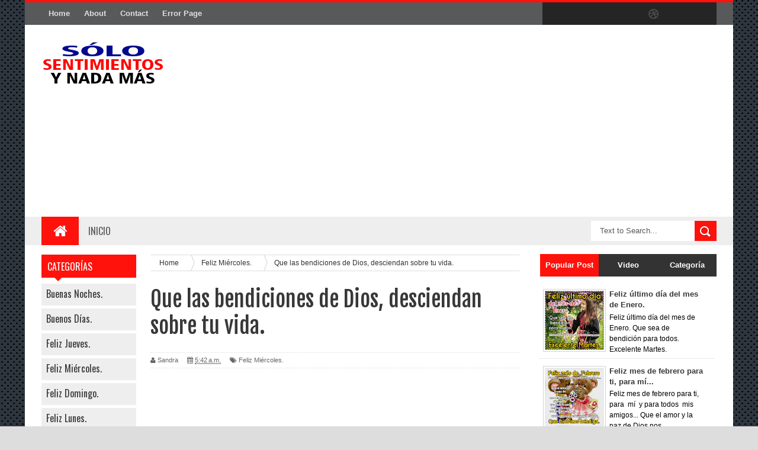

--- FILE ---
content_type: text/html; charset=UTF-8
request_url: https://www.solosentimientosynadamas.com/b/stats?style=BLACK_TRANSPARENT&timeRange=ALL_TIME&token=APq4FmA1sc5ddcRvwEwbyg7fqR9mbjs4LaeytR0LgvwMXUVJzGjdSUtEwR3reO6saPQwNoG3N7Vapw2Rcasg7hCtXD7mU74n9g
body_size: 38
content:
{"total":16157442,"sparklineOptions":{"backgroundColor":{"fillOpacity":0.1,"fill":"#000000"},"series":[{"areaOpacity":0.3,"color":"#202020"}]},"sparklineData":[[0,11],[1,13],[2,11],[3,17],[4,11],[5,12],[6,11],[7,11],[8,11],[9,12],[10,11],[11,11],[12,13],[13,15],[14,15],[15,17],[16,21],[17,20],[18,17],[19,29],[20,48],[21,63],[22,100],[23,61],[24,41],[25,39],[26,18],[27,27],[28,34],[29,5]],"nextTickMs":156521}

--- FILE ---
content_type: text/html; charset=utf-8
request_url: https://www.google.com/recaptcha/api2/aframe
body_size: 267
content:
<!DOCTYPE HTML><html><head><meta http-equiv="content-type" content="text/html; charset=UTF-8"></head><body><script nonce="eI50HS-gBiZQw1ZKe-xCiw">/** Anti-fraud and anti-abuse applications only. See google.com/recaptcha */ try{var clients={'sodar':'https://pagead2.googlesyndication.com/pagead/sodar?'};window.addEventListener("message",function(a){try{if(a.source===window.parent){var b=JSON.parse(a.data);var c=clients[b['id']];if(c){var d=document.createElement('img');d.src=c+b['params']+'&rc='+(localStorage.getItem("rc::a")?sessionStorage.getItem("rc::b"):"");window.document.body.appendChild(d);sessionStorage.setItem("rc::e",parseInt(sessionStorage.getItem("rc::e")||0)+1);localStorage.setItem("rc::h",'1770006409967');}}}catch(b){}});window.parent.postMessage("_grecaptcha_ready", "*");}catch(b){}</script></body></html>

--- FILE ---
content_type: text/javascript; charset=UTF-8
request_url: https://www.solosentimientosynadamas.com/feeds/posts/default/-/Feliz%20Mi%C3%A9rcoles.?alt=json-in-script&callback=related_results_labels_thumbs&max-results=8
body_size: 10180
content:
// API callback
related_results_labels_thumbs({"version":"1.0","encoding":"UTF-8","feed":{"xmlns":"http://www.w3.org/2005/Atom","xmlns$openSearch":"http://a9.com/-/spec/opensearchrss/1.0/","xmlns$blogger":"http://schemas.google.com/blogger/2008","xmlns$georss":"http://www.georss.org/georss","xmlns$gd":"http://schemas.google.com/g/2005","xmlns$thr":"http://purl.org/syndication/thread/1.0","id":{"$t":"tag:blogger.com,1999:blog-8725575223315788576"},"updated":{"$t":"2025-07-07T23:24:38.668-07:00"},"category":[{"term":"Slider"},{"term":"Frases de vida"},{"term":"Buenas noches."},{"term":"Buenos días."},{"term":"Feliz tarde."},{"term":"Feliz Jueves."},{"term":"Feliz Miércoles."},{"term":"Feliz viernes."},{"term":"Feliz domingo."},{"term":"Feliz martes."},{"term":"Feliz sábado."},{"term":"Feliz lunes."},{"term":"Frases de vida."},{"term":"Frases de superación."},{"term":"Frases de amor."},{"term":"Frases mujer."},{"term":"Frases Dios."},{"term":"Feliz martes"},{"term":"Saludo del día."},{"term":"Oración de la mañana."},{"term":"Feliz fin de semana."},{"term":"Feliz sábado"},{"term":"Frases de Dios."},{"term":"Feliz navidad."},{"term":"Frases de amistad."},{"term":"Dulces sueños."},{"term":"Feliz inicio de semana."},{"term":"Feliz día de las madres."},{"term":"Oración."},{"term":"Frases de felicidad."},{"term":"Oración de la noche."},{"term":"Feliz semana."},{"term":"Frases de navidad."},{"term":"VIDA"},{"term":"Feliz día de la mujer."},{"term":"DIOS"},{"term":"Feliz día amig@."},{"term":"Feliz semana-"},{"term":"Feliz inicio de semana-"},{"term":"Frases de nostalgia."},{"term":"Feliz año nuevo."},{"term":"Feliz día del  padre."},{"term":"Semana Santa."},{"term":"Feliz día de san Valentín."},{"term":"Feliz mes de Agosto."},{"term":"Feliz mes de diciembre."},{"term":"GRACIAS"},{"term":"HOY"},{"term":"NO"},{"term":"SEÑOR"},{"term":"AMOR"},{"term":"COSAS"},{"term":"DIA"},{"term":"Feliz día de Reyes."},{"term":"Feliz mes de Junio."},{"term":"Feliz mes de febrero."},{"term":"Feliz mes de septiembre."},{"term":"Oraciones."},{"term":"PAZ"},{"term":"Feliz jueves Santo."},{"term":"Feliz mes de Noviembre."},{"term":"Feliz mes de marzo."},{"term":"MEJOR"},{"term":"NOCHE"},{"term":"PERSONAS"},{"term":"TODO"},{"term":"BENDICION"},{"term":"DÍA"},{"term":"FELIZ"},{"term":"APRENDER"},{"term":"BENDICIONES"},{"term":"CASA"},{"term":"CORAZON"},{"term":"CUANDO"},{"term":"DAR"},{"term":"DEJAR"},{"term":"FAMILIA"},{"term":"Feliz inicio de mes."},{"term":"Feliz mes de abril."},{"term":"Feliz mes de mayo."},{"term":"Feliz miércoles Santo."},{"term":"Gracias Señor."},{"term":"HACER"},{"term":"LLENO"},{"term":"MAÑANA"},{"term":"MOMENTOS"},{"term":"NUNCA"},{"term":"PEDIR"},{"term":"TI"},{"term":"feliz domingo de ramos"},{"term":"ACAMPE"},{"term":"AGRADECER"},{"term":"ALGUIEN"},{"term":"ALREDEDOR"},{"term":"AMA"},{"term":"AMIGOS"},{"term":"AYUDA"},{"term":"BIEN"},{"term":"BUENAS"},{"term":"CAER"},{"term":"CUIDADO"},{"term":"DA"},{"term":"DESCANSO"},{"term":"DICE"},{"term":"DIOS."},{"term":"DOMINGO."},{"term":"EMPEZAR"},{"term":"ESPERAR"},{"term":"EXITO"},{"term":"FELICIDAD"},{"term":"FUERTE"},{"term":"Feliz día de las velitas."},{"term":"Feliz día del trabajador."},{"term":"Feliz fin de mes."},{"term":"Feliz sábado de Gloria."},{"term":"Feliz último viernes de Agosto."},{"term":"Final de mes."},{"term":"GRANDE"},{"term":"HOGAR"},{"term":"LAGRIMAS"},{"term":"LECCIONES"},{"term":"LUGAR"},{"term":"LUZ"},{"term":"MALA"},{"term":"MARAVILLOSO"},{"term":"MI"},{"term":"MIO"},{"term":"MIÉRCOLES."},{"term":"NOCHE."},{"term":"NUEVO"},{"term":"PADRE"},{"term":"PALABRAS"},{"term":"QUERIDO"},{"term":"SABER"},{"term":"SALUD"},{"term":"SEMANA."},{"term":"SENTIR"},{"term":"SER"},{"term":"SIEMPRE"},{"term":"SOL"},{"term":"SOLO"},{"term":"SONREIR"},{"term":"TIEMPO"},{"term":"TIENE"},{"term":"TRIUNFO"},{"term":"TU"},{"term":"VALE"},{"term":"VALORAR"},{"term":"VICTORIA"},{"term":"VIVE"},{"term":"Viernes Santo."},{"term":"feliz Semana Santa"},{"term":"feliz día de la amistad"},{"term":"feliz lunes"},{"term":"A VECES"},{"term":"ABUNDANCIA"},{"term":"ABUNDANTES"},{"term":"ACCIONES"},{"term":"ACEPTES"},{"term":"ACOMPAÑAR"},{"term":"ACTOS"},{"term":"AGRADECIMIENTO"},{"term":"ALAS"},{"term":"ALCANZA"},{"term":"ALGUNAS"},{"term":"ALIMENTOS"},{"term":"ALMA"},{"term":"ALMA."},{"term":"ALÉGRATE"},{"term":"AMANECE"},{"term":"AMANECER"},{"term":"AMANECER."},{"term":"AMAR"},{"term":"AMARGA"},{"term":"AMAS. QUIEN"},{"term":"AMIGO"},{"term":"AMOR."},{"term":"AMOR. FE"},{"term":"ANGUSTIAS"},{"term":"APARENTAR"},{"term":"APOYO"},{"term":"APRENDE"},{"term":"AQUELLOS"},{"term":"ARREPIENTAS"},{"term":"ATACAR"},{"term":"BELLEZA"},{"term":"BELLO"},{"term":"BENDECIR"},{"term":"BENDECIR."},{"term":"BENDICE"},{"term":"BENDICION."},{"term":"BENDIGA."},{"term":"BENDIGAS"},{"term":"BENDITO"},{"term":"BESAR"},{"term":"BUEN"},{"term":"BUENA"},{"term":"BUSCAR"},{"term":"CAIDAS"},{"term":"CAMBIOS"},{"term":"CAMINA"},{"term":"CAMINANDO"},{"term":"CANSES"},{"term":"CARIÑOSA"},{"term":"CELESTIAL"},{"term":"CELÉBRALO"},{"term":"COLOR"},{"term":"COMETER"},{"term":"COMPLACER"},{"term":"COMPRENDÍ"},{"term":"CONCIENCIA"},{"term":"CONFIANZA"},{"term":"CONSEJOS"},{"term":"CONSTRUIR. PROTEGER."},{"term":"CONSTRUYEN"},{"term":"CONTRA."},{"term":"CORAZON."},{"term":"CORAZÒN"},{"term":"CORAZÓN."},{"term":"CREER"},{"term":"CUALQUIERA"},{"term":"CUERPO"},{"term":"CUIDE"},{"term":"CURVAS"},{"term":"DADO"},{"term":"DALE"},{"term":"DARAS"},{"term":"DAÑAR"},{"term":"DEBIL"},{"term":"DECEPCIONES."},{"term":"DECIR"},{"term":"DECIR."},{"term":"DECISION"},{"term":"DEMOSTAR"},{"term":"DEMOSTRARAN"},{"term":"DENTRO."},{"term":"DEPENDER"},{"term":"DESCUBRIR"},{"term":"DESEAR"},{"term":"DESEO"},{"term":"DESPERTAR"},{"term":"DESPERTARME"},{"term":"DESPUES"},{"term":"DESPUÉS"},{"term":"DEVOLVER"},{"term":"DIA."},{"term":"DIAS. BUENOS"},{"term":"DICE."},{"term":"DICHO"},{"term":"DIFÍCIL"},{"term":"DISFRUTAR"},{"term":"DISTANCIA"},{"term":"DOBLE"},{"term":"DOMINGO"},{"term":"DUERMAN."},{"term":"DULCE"},{"term":"DULCES"},{"term":"DULZURA"},{"term":"DÍA."},{"term":"ELLAS."},{"term":"ELLOS"},{"term":"ENCANTAR"},{"term":"ENCONTRAR"},{"term":"ENEMIGOS"},{"term":"ENFERMEDAD"},{"term":"ENFRENTAR."},{"term":"ENSEÑAR-"},{"term":"ENTENDIDO"},{"term":"ENTRA"},{"term":"ERES"},{"term":"ERROR"},{"term":"ERRORES"},{"term":"ESCUCHA"},{"term":"ESPACIO"},{"term":"ESPECIAL"},{"term":"ESPERANZA"},{"term":"ESPERANZA AMANECER"},{"term":"ESPERANZAS"},{"term":"ESPERAR."},{"term":"ESPINAS"},{"term":"ESPIRITU"},{"term":"ESTAMOS"},{"term":"ESTAR"},{"term":"ESTE"},{"term":"ESTOY"},{"term":"EXISTIR"},{"term":"FALSO"},{"term":"FALTA"},{"term":"FAMIIIA"},{"term":"FAMILIAS"},{"term":"FE"},{"term":"FELICES"},{"term":"FONDO"},{"term":"FORTALECETE."},{"term":"FRIOS"},{"term":"FUERZA"},{"term":"Felices pascuas."},{"term":"Feliz día."},{"term":"Feliz lunes de pascua"},{"term":"Feliz mes de Octubre."},{"term":"Feliz noche de san Valentín."},{"term":"Feliz tarde"},{"term":"Feliz último Jueves de Agosto."},{"term":"Feliz último día de marzo."},{"term":"Feliz último lunes de Julio."},{"term":"Frases de decepción."},{"term":"FÉNIX"},{"term":"GANA"},{"term":"GENIAL"},{"term":"GENTE"},{"term":"GIRA"},{"term":"GOLPES."},{"term":"GRANDES"},{"term":"GRATIS"},{"term":"GRATITUD"},{"term":"GUARDES"},{"term":"GUIA"},{"term":"HABLA"},{"term":"HABLARTE"},{"term":"HACER."},{"term":"HACIENDO"},{"term":"HAY"},{"term":"HE"},{"term":"HERMOSO"},{"term":"HIEREN"},{"term":"HIJOS."},{"term":"HIZO"},{"term":"HORA"},{"term":"HORAS"},{"term":"HORMIGA."},{"term":"HOY. DÍA"},{"term":"HUESOS"},{"term":"IMPORTA"},{"term":"IMPORTANTE"},{"term":"IMPORTANTES"},{"term":"IMPORTAR"},{"term":"INSTANTE"},{"term":"JAMÁS"},{"term":"JARDIN"},{"term":"JUEVES."},{"term":"LENGUA"},{"term":"LEVANTAR"},{"term":"LUNES."},{"term":"MADRE"},{"term":"MAL"},{"term":"MARAVILLOSA"},{"term":"MAS"},{"term":"MENOS"},{"term":"MENTE"},{"term":"MERECER"},{"term":"MIGAJAS"},{"term":"MIL"},{"term":"MIÉRCOLES"},{"term":"MOMENTO"},{"term":"MONTAÑAS"},{"term":"MOTIVOS"},{"term":"MUCHAS"},{"term":"MUCHO"},{"term":"MUEVAS"},{"term":"MUEVE"},{"term":"MUJER"},{"term":"MUNDO"},{"term":"MUROS"},{"term":"Mañana es lunes."},{"term":"Mi última rosa."},{"term":"MÁS."},{"term":"MÁXIMO"},{"term":"NADA"},{"term":"NADIE"},{"term":"NECESITA"},{"term":"NO-"},{"term":"NOCHES"},{"term":"NUESTRO"},{"term":"NUESTROS SIEMPRE"},{"term":"NUEVAMENTE"},{"term":"OCUPAMOS"},{"term":"OCUPAR"},{"term":"OFENDER."},{"term":"OJOS"},{"term":"OLVIDAR"},{"term":"OPORTUNIDAD"},{"term":"ORGULLO"},{"term":"Oración de inicio de mes."},{"term":"PACIENCIA"},{"term":"PALABRA"},{"term":"PARA"},{"term":"PARAR"},{"term":"PASO ."},{"term":"PEDAZOS"},{"term":"PEDIRTE"},{"term":"PENA"},{"term":"PEOR"},{"term":"PERSONA"},{"term":"PERSONAS. SOLAS"},{"term":"PIDO"},{"term":"PIDO FAMILIA"},{"term":"PIEDRA"},{"term":"PISADO"},{"term":"POCO."},{"term":"PODEMOS"},{"term":"PODER"},{"term":"PRECIOSA"},{"term":"PREOCUPACIONES"},{"term":"PREOCUPAR"},{"term":"PRESENCIA"},{"term":"PRIMERO"},{"term":"PROBLEMAS"},{"term":"PROCURAR"},{"term":"PROMETIERAN"},{"term":"PROTEGENOS"},{"term":"PROTEGER"},{"term":"PUENTES."},{"term":"PURO"},{"term":"Para mi ángel."},{"term":"Para ti mamita."},{"term":"Primera flor de diciembre."},{"term":"Primera rosa de septiembre."},{"term":"QUEDA"},{"term":"QUEDARSE."},{"term":"QUERER"},{"term":"QUERIA"},{"term":"QUIERO"},{"term":"QUÉDATE"},{"term":"RAÍCES"},{"term":"REALIDAD"},{"term":"RECOGE"},{"term":"RECORDAR"},{"term":"RECORDAR."},{"term":"RECUERDA"},{"term":"RECUERDOS."},{"term":"REGALA"},{"term":"REGALARME"},{"term":"RELLENAR"},{"term":"RENACER"},{"term":"RENOVARSE"},{"term":"REPOSO"},{"term":"RESOLVER"},{"term":"RESPALDO"},{"term":"RESPLANDOR"},{"term":"RICAS"},{"term":"ROMPER"},{"term":"ROMPIENDO"},{"term":"ROSAS"},{"term":"SABADO."},{"term":"SABEMOS"},{"term":"SABES."},{"term":"SABOR"},{"term":"SEMANA"},{"term":"SEMBRAR"},{"term":"SENTIMIENTOS"},{"term":"SERÍA"},{"term":"SEÑOR."},{"term":"SEÑOR. ENCONTRAR"},{"term":"SIEMBRA"},{"term":"SIEMPRE."},{"term":"SIENTAN"},{"term":"SOLOS"},{"term":"SOMOS"},{"term":"SONRISA"},{"term":"SUCEDA"},{"term":"SUEÑOS"},{"term":"SUEÑOS. BENDECIR."},{"term":"SUSTENTO"},{"term":"Saludo del Dia."},{"term":"TAMAÑO"},{"term":"TAMBIEN"},{"term":"TARDE."},{"term":"TE QUIERO"},{"term":"TENGO"},{"term":"TERMINAR.DIA"},{"term":"TI."},{"term":"TODOS"},{"term":"TOMAR"},{"term":"TRABAJO"},{"term":"TRAGAR."},{"term":"TRAJE"},{"term":"TRIUNFOS."},{"term":"TUS"},{"term":"UNO"},{"term":"USA"},{"term":"USAR"},{"term":"VA."},{"term":"VACIAR"},{"term":"VACIO"},{"term":"VECES"},{"term":"VER"},{"term":"VIDA."},{"term":"VIDA. DIA"},{"term":"VIGILAR"},{"term":"VIVEN"},{"term":"VOLAR"},{"term":"VOLVER"},{"term":"VOLVERSE"},{"term":"nochebuena"},{"term":"ÁNGEL"},{"term":"ÉXITO"},{"term":"ÚLTIMO"},{"term":"última rosa del mes de Octubre."},{"term":"última rosa del mes de noviembre"},{"term":"último día de enero."}],"title":{"type":"text","$t":"Solo sentimientos y nada mas "},"subtitle":{"type":"html","$t":"Las imágenes más hermosas con textos reflexiones,❤️ frases de superación,❤️ frases de vida, mensajes de buenos días, buenas noches y oraciones cristianas."},"link":[{"rel":"http://schemas.google.com/g/2005#feed","type":"application/atom+xml","href":"https:\/\/www.solosentimientosynadamas.com\/feeds\/posts\/default"},{"rel":"self","type":"application/atom+xml","href":"https:\/\/www.blogger.com\/feeds\/8725575223315788576\/posts\/default\/-\/Feliz+Mi%C3%A9rcoles.?alt=json-in-script\u0026max-results=8"},{"rel":"alternate","type":"text/html","href":"https:\/\/www.solosentimientosynadamas.com\/search\/label\/Feliz%20Mi%C3%A9rcoles."},{"rel":"hub","href":"http://pubsubhubbub.appspot.com/"},{"rel":"next","type":"application/atom+xml","href":"https:\/\/www.blogger.com\/feeds\/8725575223315788576\/posts\/default\/-\/Feliz+Mi%C3%A9rcoles.\/-\/Feliz+Mi%C3%A9rcoles.?alt=json-in-script\u0026start-index=9\u0026max-results=8"}],"author":[{"name":{"$t":"Sandra"},"uri":{"$t":"http:\/\/www.blogger.com\/profile\/18261499159342036087"},"email":{"$t":"noreply@blogger.com"},"gd$image":{"rel":"http://schemas.google.com/g/2005#thumbnail","width":"16","height":"16","src":"https:\/\/img1.blogblog.com\/img\/b16-rounded.gif"}}],"generator":{"version":"7.00","uri":"http://www.blogger.com","$t":"Blogger"},"openSearch$totalResults":{"$t":"294"},"openSearch$startIndex":{"$t":"1"},"openSearch$itemsPerPage":{"$t":"8"},"entry":[{"id":{"$t":"tag:blogger.com,1999:blog-8725575223315788576.post-6348685983446968283"},"published":{"$t":"2024-05-31T17:43:00.000-07:00"},"updated":{"$t":"2024-05-31T17:43:52.682-07:00"},"category":[{"scheme":"http://www.blogger.com/atom/ns#","term":"Feliz Miércoles."},{"scheme":"http://www.blogger.com/atom/ns#","term":"Slider"}],"title":{"type":"text","$t":"Muy buenos días para todos.  La vida es un regalo de Dios."},"content":{"type":"html","$t":"\u003Cdiv class=\"separator\" style=\"clear: both; text-align: center;\"\u003E\u003Cbr \/\u003E\u003C\/div\u003E\u003Cdiv class=\"separator\" style=\"clear: both; text-align: center;\"\u003E\u003Cspan style=\"font-size: large;\"\u003EMuy buenos días para todos.\u0026nbsp;\u003C\/span\u003E\u003C\/div\u003E\u003Cdiv class=\"separator\" style=\"clear: both; text-align: center;\"\u003E\u003Cspan style=\"font-size: large;\"\u003ELa vida es un regalo de Dios y su bendición\u0026nbsp;\u003C\/span\u003E\u003C\/div\u003E\u003Cdiv class=\"separator\" style=\"clear: both; text-align: center;\"\u003E\u003Cspan style=\"font-size: large;\"\u003Enos llega en cada amanecer.\u0026nbsp;\u003C\/span\u003E\u003C\/div\u003E\u003Cdiv class=\"separator\" style=\"clear: both; text-align: center;\"\u003E\u003Cspan style=\"font-size: large;\"\u003E¡Feliz miércoles!\u003C\/span\u003E\u003C\/div\u003E\u003Cdiv class=\"separator\" style=\"clear: both; text-align: center;\"\u003E\u003C\/div\u003E\u003Cp\u003E\u003C\/p\u003E\u003Cdiv class=\"separator\" style=\"clear: both; text-align: center;\"\u003E\u003Ca href=\"https:\/\/blogger.googleusercontent.com\/img\/b\/R29vZ2xl\/AVvXsEgYtJNs9Mgb6PL4VFgT7b2ltcGYT0kRepMOV_9hLbipXZ9D2Nn24O2dSgIBrCvu3gCypzJQZzsIiwBSZmsDTUZnjTtWkA8tr1Ru4pXWwlZVJHqL2Jas6SSKu3i5H6EFuCLkdU8SkA298PhEb_1-kQjRYXeSgpGdT2r295RnBgxsGB9UITyZdh06glrLjIY\/s1024\/4a4906ff-dfcf-4c71-be67-1746ae8a915d.jpg\" imageanchor=\"1\" style=\"margin-left: 1em; margin-right: 1em;\"\u003E\u003Cimg border=\"0\" data-original-height=\"1024\" data-original-width=\"1024\" height=\"640\" src=\"https:\/\/blogger.googleusercontent.com\/img\/b\/R29vZ2xl\/AVvXsEgYtJNs9Mgb6PL4VFgT7b2ltcGYT0kRepMOV_9hLbipXZ9D2Nn24O2dSgIBrCvu3gCypzJQZzsIiwBSZmsDTUZnjTtWkA8tr1Ru4pXWwlZVJHqL2Jas6SSKu3i5H6EFuCLkdU8SkA298PhEb_1-kQjRYXeSgpGdT2r295RnBgxsGB9UITyZdh06glrLjIY\/w640-h640\/4a4906ff-dfcf-4c71-be67-1746ae8a915d.jpg\" width=\"640\" \/\u003E\u003C\/a\u003E\u003C\/div\u003E\u003Cbr \/\u003E\u0026nbsp;\u003Cp\u003E\u003C\/p\u003E\u003Cp\u003E\u003C\/p\u003E\u003Ch2 class=\"post-title entry-title\" itemprop=\"headline\" style=\"-webkit-text-stroke-width: 0px; background-color: white; border: 0px; color: #383838; font: 20px \u0026quot;Fjalla One\u0026quot;, Helvetica, Arial, sans-serif; letter-spacing: normal; margin: 0px 0px 0.6em; orphans: 2; padding: 0px; position: relative; text-align: left; text-decoration-color: initial; text-decoration-style: initial; text-decoration-thickness: initial; text-indent: 0px; text-transform: none; vertical-align: baseline; white-space: normal; widows: 2; word-spacing: 0px;\"\u003E\u003Cspan style=\"border: 0px; font: inherit; margin: 0px; padding: 0px; vertical-align: baseline;\"\u003E\u003Cul style=\"border: 0px; font-family: inherit; font-feature-settings: inherit; font-kerning: inherit; font-optical-sizing: inherit; font-size: inherit; font-stretch: inherit; font-style: inherit; font-variant: inherit; font-variation-settings: inherit; font-weight: inherit; line-height: 1.4; list-style: outside disc; margin: 0.5em 0px; padding: 0px 2.5em; text-align: left; vertical-align: baseline;\"\u003E\u003C\/ul\u003E\u003C\/span\u003E\u003C\/h2\u003E\u003Cp\u003E\u003C\/p\u003E\u003Cp style=\"-webkit-text-stroke-width: 0px; background-color: white; border: 0px; color: #333333; font-family: Arial, sans-serif; font-feature-settings: inherit; font-kerning: inherit; font-optical-sizing: inherit; font-size: 13px; font-stretch: inherit; font-style: normal; font-variant-alternates: inherit; font-variant-caps: normal; font-variant-east-asian: inherit; font-variant-ligatures: normal; font-variant-numeric: inherit; font-variant-position: inherit; font-variation-settings: inherit; font-weight: 400; letter-spacing: normal; line-height: inherit; margin: 1.5em 0px; orphans: 2; padding: 0px; text-align: left; text-decoration-color: initial; text-decoration-style: initial; text-decoration-thickness: initial; text-indent: 0px; text-transform: none; vertical-align: baseline; white-space: normal; widows: 2; word-spacing: 0px;\"\u003E\u0026nbsp;\u003Cb style=\"border: 0px; font-family: inherit; font-feature-settings: inherit; font-kerning: inherit; font-optical-sizing: inherit; font-size: inherit; font-stretch: inherit; font-style: inherit; font-variant: inherit; font-variation-settings: inherit; font-weight: bold; line-height: inherit; margin: 0px; padding: 0px; vertical-align: baseline;\"\u003E\u003Cspan style=\"border: 0px; font-family: inherit; font-feature-settings: inherit; font-kerning: inherit; font-optical-sizing: inherit; font-size: large; font-stretch: inherit; font-style: inherit; font-variant: inherit; font-variation-settings: inherit; font-weight: inherit; line-height: inherit; margin: 0px; padding: 0px; vertical-align: baseline;\"\u003EMás imágenes con frases de feliz miércoles:\u003C\/span\u003E\u003C\/b\u003E\u003C\/p\u003E\u003Ch2 class=\"post-title entry-title\" itemprop=\"headline\" style=\"border: 0px; color: #383838; font-family: \u0026quot;Fjalla One\u0026quot;, Helvetica, Arial, sans-serif; font-feature-settings: normal; font-kerning: auto; font-optical-sizing: auto; font-size: 20px; font-stretch: normal; font-variant-alternates: normal; font-variant-east-asian: normal; font-variant-numeric: normal; font-variant-position: normal; font-variation-settings: normal; font-weight: normal; line-height: normal; margin: 0px 0px 0.6em; padding: 0px; position: relative; vertical-align: baseline;\"\u003E\u003Cul style=\"text-align: left;\"\u003E\u003Cli\u003E\u003Cspan style=\"border: 0px; font: inherit; margin: 0px; padding: 0px; vertical-align: baseline;\"\u003E\u003Ca href=\"https:\/\/www.solosentimientosynadamas.com\/2024\/05\/siempre-hay-que-mantener-viva-la.html\" style=\"border: 0px; color: #383838; font: inherit; margin: 0px; outline: none; padding: 0px; text-decoration-line: none; transition: all 0.25s ease 0s; vertical-align: baseline;\"\u003ESiempre hay que mantener viva la esperanza, aunque el camino sea difícil.\u003C\/a\u003E\u003C\/span\u003E\u003C\/li\u003E\u003Cli\u003E\u003Cspan style=\"border: 0px; font: inherit; margin: 0px; padding: 0px; vertical-align: baseline;\"\u003E\u003Ca href=\"https:\/\/www.solosentimientosynadamas.com\/2024\/05\/que-la-luz-del-sol-ilumine-tu-camino-y.html\" style=\"border: 0px; color: #383838; font: inherit; margin: 0px; outline: none; padding: 0px; text-decoration-line: none; transition: all 0.25s ease 0s; vertical-align: baseline;\"\u003EQue la luz del sol ilumine tu camino y guíe tus pasos hacia la felicidad.\u003C\/a\u003E\u003C\/span\u003E\u003C\/li\u003E\u003Cli\u003E\u003Cspan style=\"border: 0px; font: inherit; margin: 0px; padding: 0px; vertical-align: baseline;\"\u003E\u003Ca href=\"https:\/\/www.solosentimientosynadamas.com\/2024\/04\/visualiza-siempre-un-gran-dia-agradece.html\" style=\"border: 0px; color: #383838; font: inherit; margin: 0px; outline: none; padding: 0px; text-decoration-line: none; transition: all 0.25s ease 0s; vertical-align: baseline;\"\u003EVisualiza siempre un gran día, agradece y confía.\u003C\/a\u003E\u003C\/span\u003E\u003C\/li\u003E\u003Cli\u003E\u003Cspan style=\"border: 0px; font: inherit; margin: 0px; padding: 0px; vertical-align: baseline;\"\u003E\u003Ca href=\"https:\/\/www.solosentimientosynadamas.com\/2024\/04\/padre-mio-cada-manana-despierto-y-tu.html\" style=\"border: 0px; color: #383838; font: inherit; margin: 0px; outline: none; padding: 0px; text-decoration-line: none; transition: all 0.25s ease 0s; vertical-align: baseline;\"\u003E¡Padre mío! Cada mañana despierto y tu misericordia está conmigo…\u003C\/a\u003E\u003C\/span\u003E\u003C\/li\u003E\u003Cli\u003E\u003Cspan style=\"border: 0px; font: inherit; margin: 0px; padding: 0px; vertical-align: baseline;\"\u003E\u003Ca href=\"https:\/\/www.solosentimientosynadamas.com\/2024\/03\/que-tu-taza-este-llena-de-cafe-tu-dia.html\" style=\"border: 0px; color: #383838; font: inherit; margin: 0px; outline: none; padding: 0px; text-decoration-line: none; transition: all 0.25s ease 0s; vertical-align: baseline;\"\u003EQue tu taza esté llena de café, tu día lleno de cosas buenas.\u003C\/a\u003E\u003C\/span\u003E\u003C\/li\u003E\u003C\/ul\u003E\u003C\/h2\u003E\u003Ch2 class=\"post-title entry-title\" itemprop=\"headline\" style=\"background-color: white; border: 0px; color: #383838; font-family: \u0026quot;Fjalla One\u0026quot;, Helvetica, Arial, sans-serif; font-feature-settings: normal; font-kerning: auto; font-optical-sizing: auto; font-size: 36px; font-stretch: normal; font-variant-alternates: normal; font-variant-east-asian: normal; font-variant-numeric: normal; font-variant-position: normal; font-variation-settings: normal; font-weight: normal; line-height: normal; margin: 0px 0px 0.6em; padding: 0px; position: relative; vertical-align: baseline;\"\u003E\u003Cspan style=\"border: 0px; font: inherit; margin: 0px; padding: 0px; vertical-align: baseline;\"\u003E\u003Cspan style=\"border: 0px; font: inherit; margin: 0px; padding: 0px; vertical-align: baseline;\"\u003E\u003Cspan style=\"border: 0px; font: inherit; margin: 0px; padding: 0px; vertical-align: baseline;\"\u003E\u003Cspan style=\"border: 0px; font: inherit; margin: 0px; padding: 0px; vertical-align: baseline;\"\u003E\u003Cspan style=\"border: 0px; font: inherit; margin: 0px; padding: 0px; vertical-align: baseline;\"\u003E\u003Cspan style=\"border: 0px; font: inherit; margin: 0px; padding: 0px; vertical-align: baseline;\"\u003E\u003Cspan style=\"border: 0px; font: inherit; margin: 0px; padding: 0px; vertical-align: baseline;\"\u003E\u003Cspan style=\"border: 0px; font: inherit; margin: 0px; padding: 0px; vertical-align: baseline;\"\u003E\u003Cspan style=\"border: 0px; font: inherit; margin: 0px; padding: 0px; vertical-align: baseline;\"\u003E\u003Cspan style=\"border: 0px; font: inherit; margin: 0px; padding: 0px; vertical-align: baseline;\"\u003E\u003Cspan style=\"border: 0px; font: inherit; margin: 0px; padding: 0px; vertical-align: baseline;\"\u003E\u003Cspan style=\"border: 0px; font: inherit; margin: 0px; padding: 0px; vertical-align: baseline;\"\u003E\u003Cspan style=\"border: 0px; font: inherit; margin: 0px; padding: 0px; vertical-align: baseline;\"\u003E\u003Cspan style=\"border: 0px; font: inherit; margin: 0px; padding: 0px; vertical-align: baseline;\"\u003E\u003Cspan style=\"border: 0px; font: inherit; margin: 0px; padding: 0px; vertical-align: baseline;\"\u003E\u003Cspan style=\"border: 0px; font: inherit; margin: 0px; padding: 0px; vertical-align: baseline;\"\u003E\u003Cspan style=\"border: 0px; font: inherit; margin: 0px; padding: 0px; vertical-align: baseline;\"\u003E\u003Cspan style=\"border: 0px; font: inherit; margin: 0px; padding: 0px; vertical-align: baseline;\"\u003E\u003Cspan style=\"border: 0px; font: inherit; margin: 0px; padding: 0px; vertical-align: baseline;\"\u003E\u003Cspan style=\"border: 0px; font: inherit; margin: 0px; padding: 0px; vertical-align: baseline;\"\u003E\u003Cspan style=\"border: 0px; font: inherit; margin: 0px; padding: 0px; vertical-align: baseline;\"\u003E\u003Cspan style=\"border: 0px; font: inherit; margin: 0px; padding: 0px; vertical-align: baseline;\"\u003E\u003Cspan style=\"border: 0px; font: inherit; margin: 0px; padding: 0px; vertical-align: baseline;\"\u003E\u003Cspan style=\"border: 0px; font: inherit; margin: 0px; padding: 0px; vertical-align: baseline;\"\u003E\u003Cspan style=\"border: 0px; font: inherit; margin: 0px; padding: 0px; vertical-align: baseline;\"\u003E\u003Cspan style=\"border: 0px; font: inherit; margin: 0px; padding: 0px; vertical-align: baseline;\"\u003E\u003Cspan style=\"border: 0px; font: inherit; margin: 0px; padding: 0px; vertical-align: baseline;\"\u003E\u003Cspan style=\"border: 0px; font: inherit; margin: 0px; padding: 0px; vertical-align: baseline;\"\u003E\u003Cspan style=\"border: 0px; font: inherit; margin: 0px; padding: 0px; vertical-align: baseline;\"\u003E\u003Cspan style=\"border: 0px; font: inherit; margin: 0px; padding: 0px; vertical-align: baseline;\"\u003E\u003Cdiv style=\"border: 0px; font: inherit; margin: 0px; padding: 0px; vertical-align: baseline;\"\u003E\u003Cspan style=\"border: 0px; font-family: inherit; font-feature-settings: inherit; font-kerning: inherit; font-optical-sizing: inherit; font-size: large; font-stretch: inherit; font-style: inherit; font-variant: inherit; font-variation-settings: inherit; font-weight: inherit; line-height: inherit; margin: 0px; padding: 0px; vertical-align: baseline;\"\u003ETambién puedes seguirnos en\u003Ca href=\"https:\/\/web.facebook.com\/SoloSentimientosYNadaMas\/?_rdc=1\u0026amp;_rdr\" style=\"border: 0px; color: #383838; font-family: inherit; font-feature-settings: inherit; font-kerning: inherit; font-optical-sizing: inherit; font-size: 36px; font-stretch: inherit; font-style: inherit; font-variant: inherit; font-variation-settings: inherit; font-weight: inherit; line-height: inherit; margin: 0px; outline: none; padding: 0px; text-decoration-line: none; transition: all 0.25s ease 0s; vertical-align: baseline;\"\u003E\u0026nbsp;\u003Cspan style=\"border: 0px; color: red; font: inherit; margin: 0px; padding: 0px; vertical-align: baseline;\"\u003EFACEBOOK\u003C\/span\u003E\u003C\/a\u003E\u003C\/span\u003E\u003C\/div\u003E\u003C\/span\u003E\u003C\/span\u003E\u003C\/span\u003E\u003C\/span\u003E\u003C\/span\u003E\u003C\/span\u003E\u003C\/span\u003E\u003C\/span\u003E\u003C\/span\u003E\u003C\/span\u003E\u003C\/span\u003E\u003C\/span\u003E\u003C\/span\u003E\u003C\/span\u003E\u003C\/span\u003E\u003C\/span\u003E\u003C\/span\u003E\u003C\/span\u003E\u003C\/span\u003E\u003C\/span\u003E\u003C\/span\u003E\u003C\/span\u003E\u003C\/span\u003E\u003C\/span\u003E\u003C\/span\u003E\u003C\/span\u003E\u003C\/span\u003E\u003C\/span\u003E\u003C\/span\u003E\u003C\/span\u003E\u003C\/h2\u003E\u003Ch2 class=\"post-title entry-title\" itemprop=\"headline\" style=\"-webkit-text-stroke-width: 0px; background-color: white; border: 0px; color: #383838; font: 36px \u0026quot;Fjalla One\u0026quot;, Helvetica, Arial, sans-serif; letter-spacing: normal; margin: 0px 0px 0.6em; orphans: 2; padding: 0px; position: relative; text-align: left; text-decoration-color: initial; text-decoration-style: initial; text-decoration-thickness: initial; text-indent: 0px; text-transform: none; vertical-align: baseline; white-space: normal; widows: 2; word-spacing: 0px;\"\u003E\u003Cspan style=\"border: 0px; font: inherit; margin: 0px; padding: 0px; vertical-align: baseline;\"\u003E\u003Cspan style=\"border: 0px; font: inherit; margin: 0px; padding: 0px; vertical-align: baseline;\"\u003E\u003Cspan style=\"border: 0px; font: inherit; margin: 0px; padding: 0px; vertical-align: baseline;\"\u003E\u003Cspan style=\"border: 0px; font: inherit; margin: 0px; padding: 0px; vertical-align: baseline;\"\u003E\u003Cspan style=\"border: 0px; font: inherit; margin: 0px; padding: 0px; vertical-align: baseline;\"\u003E\u003Cspan style=\"border: 0px; font: inherit; margin: 0px; padding: 0px; vertical-align: baseline;\"\u003E\u003Cspan style=\"border: 0px; font: inherit; margin: 0px; padding: 0px; vertical-align: baseline;\"\u003E\u003Cspan style=\"border: 0px; font: inherit; margin: 0px; padding: 0px; vertical-align: baseline;\"\u003E\u003Cspan style=\"border: 0px; font: inherit; margin: 0px; padding: 0px; vertical-align: baseline;\"\u003E\u003Cspan style=\"border: 0px; font: inherit; margin: 0px; padding: 0px; vertical-align: baseline;\"\u003E\u003Cspan style=\"border: 0px; font: inherit; margin: 0px; padding: 0px; vertical-align: baseline;\"\u003E\u003Cspan style=\"border: 0px; font: inherit; margin: 0px; padding: 0px; vertical-align: baseline;\"\u003E\u003Cspan style=\"border: 0px; font: inherit; margin: 0px; padding: 0px; vertical-align: baseline;\"\u003E\u003Cspan style=\"border: 0px; font: inherit; margin: 0px; padding: 0px; vertical-align: baseline;\"\u003E\u003Cspan style=\"border: 0px; font: inherit; margin: 0px; padding: 0px; vertical-align: baseline;\"\u003E\u003Cspan style=\"border: 0px; font: inherit; margin: 0px; padding: 0px; vertical-align: baseline;\"\u003E\u003Cspan style=\"border: 0px; font: inherit; margin: 0px; padding: 0px; vertical-align: baseline;\"\u003E\u003Cspan style=\"border: 0px; font: inherit; margin: 0px; padding: 0px; vertical-align: baseline;\"\u003E\u003Cspan style=\"border: 0px; font: inherit; margin: 0px; padding: 0px; vertical-align: baseline;\"\u003E\u003Cspan style=\"border: 0px; font: inherit; margin: 0px; padding: 0px; vertical-align: baseline;\"\u003E\u003Cspan style=\"border: 0px; font: inherit; margin: 0px; padding: 0px; vertical-align: baseline;\"\u003E\u003Cspan style=\"border: 0px; font: inherit; margin: 0px; padding: 0px; vertical-align: baseline;\"\u003E\u003Cspan style=\"border: 0px; font: inherit; margin: 0px; padding: 0px; vertical-align: baseline;\"\u003E\u003Cspan style=\"border: 0px; font: inherit; margin: 0px; padding: 0px; vertical-align: baseline;\"\u003E\u003Cspan style=\"border: 0px; font: inherit; margin: 0px; padding: 0px; vertical-align: baseline;\"\u003E\u003Cspan style=\"border: 0px; font: inherit; margin: 0px; padding: 0px; vertical-align: baseline;\"\u003E\u003Cspan style=\"border: 0px; font: inherit; margin: 0px; padding: 0px; vertical-align: baseline;\"\u003E\u003Cspan style=\"border: 0px; font: inherit; margin: 0px; padding: 0px; vertical-align: baseline;\"\u003E\u003Cspan style=\"border: 0px; font: inherit; margin: 0px; padding: 0px; vertical-align: baseline;\"\u003E\u003Cspan style=\"border: 0px; font: inherit; margin: 0px; padding: 0px; vertical-align: baseline;\"\u003E\u003Cul style=\"border: 0px; font-family: inherit; font-feature-settings: inherit; font-kerning: inherit; font-optical-sizing: inherit; font-size: 20px; font-stretch: inherit; font-style: inherit; font-variant: inherit; font-variation-settings: inherit; font-weight: inherit; line-height: 1.4; list-style: outside disc; margin: 0.5em 0px; padding: 0px 2.5em; vertical-align: baseline;\"\u003E\u003C\/ul\u003E\u003C\/span\u003E\u003C\/span\u003E\u003C\/span\u003E\u003C\/span\u003E\u003C\/span\u003E\u003C\/span\u003E\u003C\/span\u003E\u003C\/span\u003E\u003C\/span\u003E\u003C\/span\u003E\u003C\/span\u003E\u003C\/span\u003E\u003C\/span\u003E\u003C\/span\u003E\u003C\/span\u003E\u003C\/span\u003E\u003C\/span\u003E\u003C\/span\u003E\u003C\/span\u003E\u003C\/span\u003E\u003C\/span\u003E\u003C\/span\u003E\u003C\/span\u003E\u003C\/span\u003E\u003C\/span\u003E\u003C\/span\u003E\u003C\/span\u003E\u003C\/span\u003E\u003C\/span\u003E\u003C\/span\u003E\u003C\/h2\u003E"},"link":[{"rel":"replies","type":"application/atom+xml","href":"https:\/\/www.solosentimientosynadamas.com\/feeds\/6348685983446968283\/comments\/default","title":"Comentarios de la entrada"},{"rel":"replies","type":"text/html","href":"https:\/\/www.solosentimientosynadamas.com\/2024\/05\/muy-buenos-dias-para-todos-la-vida-es.html#comment-form","title":"0 Comentarios"},{"rel":"edit","type":"application/atom+xml","href":"https:\/\/www.blogger.com\/feeds\/8725575223315788576\/posts\/default\/6348685983446968283"},{"rel":"self","type":"application/atom+xml","href":"https:\/\/www.blogger.com\/feeds\/8725575223315788576\/posts\/default\/6348685983446968283"},{"rel":"alternate","type":"text/html","href":"https:\/\/www.solosentimientosynadamas.com\/2024\/05\/muy-buenos-dias-para-todos-la-vida-es.html","title":"Muy buenos días para todos.  La vida es un regalo de Dios."}],"author":[{"name":{"$t":"Sandra"},"uri":{"$t":"http:\/\/www.blogger.com\/profile\/18261499159342036087"},"email":{"$t":"noreply@blogger.com"},"gd$image":{"rel":"http://schemas.google.com/g/2005#thumbnail","width":"16","height":"16","src":"https:\/\/img1.blogblog.com\/img\/b16-rounded.gif"}}],"media$thumbnail":{"xmlns$media":"http://search.yahoo.com/mrss/","url":"https:\/\/blogger.googleusercontent.com\/img\/b\/R29vZ2xl\/AVvXsEgYtJNs9Mgb6PL4VFgT7b2ltcGYT0kRepMOV_9hLbipXZ9D2Nn24O2dSgIBrCvu3gCypzJQZzsIiwBSZmsDTUZnjTtWkA8tr1Ru4pXWwlZVJHqL2Jas6SSKu3i5H6EFuCLkdU8SkA298PhEb_1-kQjRYXeSgpGdT2r295RnBgxsGB9UITyZdh06glrLjIY\/s72-w640-h640-c\/4a4906ff-dfcf-4c71-be67-1746ae8a915d.jpg","height":"72","width":"72"},"thr$total":{"$t":"0"}},{"id":{"$t":"tag:blogger.com,1999:blog-8725575223315788576.post-3631696237353541463"},"published":{"$t":"2024-05-15T17:08:00.000-07:00"},"updated":{"$t":"2024-05-15T17:08:06.862-07:00"},"category":[{"scheme":"http://www.blogger.com/atom/ns#","term":"Feliz Miércoles."},{"scheme":"http://www.blogger.com/atom/ns#","term":"Slider"}],"title":{"type":"text","$t":"Siempre hay que mantener viva la esperanza, aunque el camino sea difícil."},"content":{"type":"html","$t":"\u003Cdiv class=\"separator\" style=\"clear: both; text-align: center;\"\u003E\u003Cbr \/\u003E\u003C\/div\u003E\u003Cdiv class=\"separator\" style=\"clear: both; text-align: center;\"\u003E\u003Cspan style=\"font-size: large;\"\u003ESiempre hay que mantener viva la esperanza,\u003C\/span\u003E\u003C\/div\u003E\u003Cdiv class=\"separator\" style=\"clear: both; text-align: center;\"\u003E\u003Cspan style=\"font-size: large;\"\u003E\u0026nbsp;aunque el camino sea difícil y las tormentas nos\u003C\/span\u003E\u003C\/div\u003E\u003Cdiv class=\"separator\" style=\"clear: both; text-align: center;\"\u003E\u003Cspan style=\"font-size: large;\"\u003E\u0026nbsp;obliguen a parar… Dios te de un bonito día.\u003C\/span\u003E\u003C\/div\u003E\u003Cdiv class=\"separator\" style=\"clear: both; text-align: center;\"\u003E\u003Cspan style=\"font-size: large;\"\u003E\u0026nbsp;Feliz miércoles.\u0026nbsp;\u003C\/span\u003E\u003C\/div\u003E\u003Cdiv class=\"separator\" style=\"clear: both; text-align: center;\"\u003E\u003C\/div\u003E\u003Cp\u003E\u003C\/p\u003E\u003Cdiv class=\"separator\" style=\"clear: both; text-align: center;\"\u003E\u003Ca href=\"https:\/\/blogger.googleusercontent.com\/img\/b\/R29vZ2xl\/AVvXsEiTSQwlp_u9sj1uvWSdUS8if-kfZThbarjNWsxlNitDzLUS4fVQYxZF1KD-j1Ox7lOLY7eAY0SeC2HckpPh6uFwhFNKvLccMzi-ADGFNydbHlJTAm19g3J26m2q0qPaRJcflPYauSftTdeRGj1g5QEQMWXzRXD5ZbwdIicpCysV4Xi4PaQQlTUynYn0M6A\/s1024\/441110070_1830864877376838_2597981410175384701_n.jpg\" imageanchor=\"1\" style=\"margin-left: 1em; margin-right: 1em;\"\u003E\u003Cimg border=\"0\" data-original-height=\"1024\" data-original-width=\"1024\" height=\"640\" src=\"https:\/\/blogger.googleusercontent.com\/img\/b\/R29vZ2xl\/AVvXsEiTSQwlp_u9sj1uvWSdUS8if-kfZThbarjNWsxlNitDzLUS4fVQYxZF1KD-j1Ox7lOLY7eAY0SeC2HckpPh6uFwhFNKvLccMzi-ADGFNydbHlJTAm19g3J26m2q0qPaRJcflPYauSftTdeRGj1g5QEQMWXzRXD5ZbwdIicpCysV4Xi4PaQQlTUynYn0M6A\/w640-h640\/441110070_1830864877376838_2597981410175384701_n.jpg\" width=\"640\" \/\u003E\u003C\/a\u003E\u003C\/div\u003E\u003Cbr \/\u003E\u0026nbsp;\u003Cp\u003E\u003C\/p\u003E\u003Cp\u003E\u003C\/p\u003E\u003Ch2 class=\"post-title entry-title\" itemprop=\"headline\" style=\"-webkit-text-stroke-width: 0px; background-color: white; border: 0px; color: #383838; font: 20px \u0026quot;Fjalla One\u0026quot;, Helvetica, Arial, sans-serif; letter-spacing: normal; margin: 0px 0px 0.6em; orphans: 2; padding: 0px; position: relative; text-align: left; text-decoration-color: initial; text-decoration-style: initial; text-decoration-thickness: initial; text-indent: 0px; text-transform: none; vertical-align: baseline; white-space: normal; widows: 2; word-spacing: 0px;\"\u003E\u003Cspan style=\"border: 0px; font: inherit; margin: 0px; padding: 0px; vertical-align: baseline;\"\u003E\u003Cul style=\"border: 0px; font-family: inherit; font-feature-settings: inherit; font-kerning: inherit; font-optical-sizing: inherit; font-size: inherit; font-stretch: inherit; font-style: inherit; font-variant: inherit; font-variation-settings: inherit; font-weight: inherit; line-height: 1.4; list-style: outside disc; margin: 0.5em 0px; padding: 0px 2.5em; text-align: left; vertical-align: baseline;\"\u003E\u003C\/ul\u003E\u003C\/span\u003E\u003C\/h2\u003E\u003Cp\u003E\u003C\/p\u003E\u003Cp style=\"-webkit-text-stroke-width: 0px; background-color: white; border: 0px; color: #333333; font-family: Arial, sans-serif; font-feature-settings: inherit; font-kerning: inherit; font-optical-sizing: inherit; font-size: 13px; font-stretch: inherit; font-style: normal; font-variant-alternates: inherit; font-variant-caps: normal; font-variant-east-asian: inherit; font-variant-ligatures: normal; font-variant-numeric: inherit; font-variant-position: inherit; font-variation-settings: inherit; font-weight: 400; letter-spacing: normal; line-height: inherit; margin: 1.5em 0px; orphans: 2; padding: 0px; text-align: left; text-decoration-color: initial; text-decoration-style: initial; text-decoration-thickness: initial; text-indent: 0px; text-transform: none; vertical-align: baseline; white-space: normal; widows: 2; word-spacing: 0px;\"\u003E\u0026nbsp;\u003Cb style=\"border: 0px; font-family: inherit; font-feature-settings: inherit; font-kerning: inherit; font-optical-sizing: inherit; font-size: inherit; font-stretch: inherit; font-style: inherit; font-variant: inherit; font-variation-settings: inherit; font-weight: bold; line-height: inherit; margin: 0px; padding: 0px; vertical-align: baseline;\"\u003E\u003Cspan style=\"border: 0px; font-family: inherit; font-feature-settings: inherit; font-kerning: inherit; font-optical-sizing: inherit; font-size: large; font-stretch: inherit; font-style: inherit; font-variant: inherit; font-variation-settings: inherit; font-weight: inherit; line-height: inherit; margin: 0px; padding: 0px; vertical-align: baseline;\"\u003EMás imágenes con frases de feliz miércoles:\u003C\/span\u003E\u003C\/b\u003E\u003C\/p\u003E\u003Ch2 class=\"post-title entry-title\" itemprop=\"headline\" style=\"border: 0px; font-family: \u0026quot;Fjalla One\u0026quot;, Helvetica, Arial, sans-serif; font-feature-settings: normal; font-kerning: auto; font-optical-sizing: auto; font-size: 20px; font-stretch: normal; font-variant-alternates: normal; font-variant-east-asian: normal; font-variant-numeric: normal; font-variant-position: normal; font-variation-settings: normal; font-weight: normal; line-height: normal; margin: 0px 0px 0.6em; padding: 0px; position: relative; vertical-align: baseline;\"\u003E\u003Cul style=\"text-align: left;\"\u003E\u003Cli\u003E\u003Cspan style=\"border: 0px; font: inherit; margin: 0px; padding: 0px; vertical-align: baseline;\"\u003E\u003Ca href=\"https:\/\/www.solosentimientosynadamas.com\/2024\/02\/que-dios-bendiga-tu-vida-y-tu-dia-que.html\" style=\"border: 0px; font: inherit; margin: 0px; outline: none; padding: 0px; text-decoration-line: none; transition: all 0.25s ease 0s; vertical-align: baseline;\"\u003E\u003Cspan style=\"color: red;\"\u003EQue Dios bendiga tu vida y tu día, que nunca te falte su ayuda\u003C\/span\u003E\u003C\/a\u003E\u003C\/span\u003E\u003C\/li\u003E\u003Cli\u003E\u003Cspan style=\"border: 0px; font: inherit; margin: 0px; padding: 0px; vertical-align: baseline;\"\u003E\u003Ca href=\"https:\/\/www.solosentimientosynadamas.com\/2024\/03\/dios-les-regale-un-hermoso-dia-magico.html\" style=\"border: 0px; font: inherit; margin: 0px; outline: none; padding: 0px; text-decoration-line: none; transition: all 0.25s ease 0s; vertical-align: baseline;\"\u003E\u003Cspan style=\"color: red;\"\u003EDios les regale un hermoso día mágico, próspero y bendecido.\u003C\/span\u003E\u003C\/a\u003E\u003C\/span\u003E\u003C\/li\u003E\u003Cli\u003E\u003Cspan style=\"border: 0px; font: inherit; margin: 0px; padding: 0px; vertical-align: baseline;\"\u003E\u003Ca href=\"https:\/\/www.solosentimientosynadamas.com\/2024\/03\/que-tu-taza-este-llena-de-cafe-tu-dia.html\" style=\"border: 0px; font: inherit; margin: 0px; outline: none; padding: 0px; text-decoration-line: none; transition: all 0.25s ease 0s; vertical-align: baseline;\"\u003E\u003Cspan style=\"color: red;\"\u003EQue tu taza esté llena de café, tu día lleno de cosas buenas.\u003C\/span\u003E\u003C\/a\u003E\u003C\/span\u003E\u003C\/li\u003E\u003Cli\u003E\u003Cspan style=\"border: 0px; font: inherit; margin: 0px; padding: 0px; vertical-align: baseline;\"\u003E\u003Ca href=\"https:\/\/www.solosentimientosynadamas.com\/2024\/04\/miercoles-que-este-sea-un-dia-lleno-de.html\" style=\"border: 0px; font: inherit; margin: 0px; outline: none; padding: 0px; text-decoration-line: none; transition: all 0.25s ease 0s; vertical-align: baseline;\"\u003E\u003Cspan style=\"color: red;\"\u003E¡Miércoles! Que éste sea un día lleno de bendiciones.\u003C\/span\u003E\u003C\/a\u003E\u003C\/span\u003E\u003C\/li\u003E\u003Cli\u003E\u003Cspan style=\"border: 0px; font: inherit; margin: 0px; padding: 0px; vertical-align: baseline;\"\u003E\u003Ca href=\"https:\/\/www.solosentimientosynadamas.com\/2024\/04\/padre-mio-cada-manana-despierto-y-tu.html\" style=\"border: 0px; font: inherit; margin: 0px; outline: none; padding: 0px; text-decoration-line: none; transition: all 0.25s ease 0s; vertical-align: baseline;\"\u003E\u003Cspan style=\"color: red;\"\u003E¡Padre mío! Cada mañana despierto y tu misericordia está conmigo…\u003C\/span\u003E\u003C\/a\u003E\u003C\/span\u003E\u003C\/li\u003E\u003C\/ul\u003E\u003C\/h2\u003E\u003Ch2 class=\"post-title entry-title\" itemprop=\"headline\" style=\"background-color: white; border: 0px; font-family: \u0026quot;Fjalla One\u0026quot;, Helvetica, Arial, sans-serif; font-feature-settings: normal; font-kerning: auto; font-optical-sizing: auto; font-size: 36px; font-stretch: normal; font-variant-alternates: normal; font-variant-east-asian: normal; font-variant-numeric: normal; font-variant-position: normal; font-variation-settings: normal; font-weight: normal; line-height: normal; margin: 0px 0px 0.6em; padding: 0px; position: relative; vertical-align: baseline;\"\u003E\u003Cspan style=\"border: 0px; font: inherit; margin: 0px; padding: 0px; vertical-align: baseline;\"\u003E\u003Cspan style=\"border: 0px; font: inherit; margin: 0px; padding: 0px; vertical-align: baseline;\"\u003E\u003Cspan style=\"border: 0px; font: inherit; margin: 0px; padding: 0px; vertical-align: baseline;\"\u003E\u003Cspan style=\"border: 0px; font: inherit; margin: 0px; padding: 0px; vertical-align: baseline;\"\u003E\u003Cspan style=\"border: 0px; font: inherit; margin: 0px; padding: 0px; vertical-align: baseline;\"\u003E\u003Cspan style=\"border: 0px; font: inherit; margin: 0px; padding: 0px; vertical-align: baseline;\"\u003E\u003Cspan style=\"border: 0px; font: inherit; margin: 0px; padding: 0px; vertical-align: baseline;\"\u003E\u003Cspan style=\"border: 0px; font: inherit; margin: 0px; padding: 0px; vertical-align: baseline;\"\u003E\u003Cspan style=\"border: 0px; font: inherit; margin: 0px; padding: 0px; vertical-align: baseline;\"\u003E\u003Cspan style=\"border: 0px; font: inherit; margin: 0px; padding: 0px; vertical-align: baseline;\"\u003E\u003Cspan style=\"border: 0px; font: inherit; margin: 0px; padding: 0px; vertical-align: baseline;\"\u003E\u003Cspan style=\"border: 0px; font: inherit; margin: 0px; padding: 0px; vertical-align: baseline;\"\u003E\u003Cspan style=\"border: 0px; font: inherit; margin: 0px; padding: 0px; vertical-align: baseline;\"\u003E\u003Cspan style=\"border: 0px; font: inherit; margin: 0px; padding: 0px; vertical-align: baseline;\"\u003E\u003Cspan style=\"border: 0px; font: inherit; margin: 0px; padding: 0px; vertical-align: baseline;\"\u003E\u003Cspan style=\"border: 0px; font: inherit; margin: 0px; padding: 0px; vertical-align: baseline;\"\u003E\u003Cspan style=\"border: 0px; font: inherit; margin: 0px; padding: 0px; vertical-align: baseline;\"\u003E\u003Cspan style=\"border: 0px; font: inherit; margin: 0px; padding: 0px; vertical-align: baseline;\"\u003E\u003Cspan style=\"border: 0px; font: inherit; margin: 0px; padding: 0px; vertical-align: baseline;\"\u003E\u003Cspan style=\"border: 0px; font: inherit; margin: 0px; padding: 0px; vertical-align: baseline;\"\u003E\u003Cspan style=\"border: 0px; font: inherit; margin: 0px; padding: 0px; vertical-align: baseline;\"\u003E\u003Cspan style=\"border: 0px; font: inherit; margin: 0px; padding: 0px; vertical-align: baseline;\"\u003E\u003Cspan style=\"border: 0px; font: inherit; margin: 0px; padding: 0px; vertical-align: baseline;\"\u003E\u003Cspan style=\"border: 0px; font: inherit; margin: 0px; padding: 0px; vertical-align: baseline;\"\u003E\u003Cspan style=\"border: 0px; font: inherit; margin: 0px; padding: 0px; vertical-align: baseline;\"\u003E\u003Cspan style=\"border: 0px; font: inherit; margin: 0px; padding: 0px; vertical-align: baseline;\"\u003E\u003Cspan style=\"border: 0px; font: inherit; margin: 0px; padding: 0px; vertical-align: baseline;\"\u003E\u003Cspan style=\"border: 0px; font: inherit; margin: 0px; padding: 0px; vertical-align: baseline;\"\u003E\u003Cspan style=\"border: 0px; font: inherit; margin: 0px; padding: 0px; vertical-align: baseline;\"\u003E\u003Cdiv style=\"border: 0px; font: inherit; margin: 0px; padding: 0px; vertical-align: baseline;\"\u003E\u003Cspan style=\"border: 0px; font-family: inherit; font-feature-settings: inherit; font-kerning: inherit; font-optical-sizing: inherit; font-size: large; font-stretch: inherit; font-style: inherit; font-variant: inherit; font-variation-settings: inherit; font-weight: inherit; line-height: inherit; margin: 0px; padding: 0px; vertical-align: baseline;\"\u003ETambién puedes seguirnos en\u003Ca href=\"https:\/\/web.facebook.com\/SoloSentimientosYNadaMas\/?_rdc=1\u0026amp;_rdr\" style=\"border: 0px; color: #383838; font-family: inherit; font-feature-settings: inherit; font-kerning: inherit; font-optical-sizing: inherit; font-size: 36px; font-stretch: inherit; font-style: inherit; font-variant: inherit; font-variation-settings: inherit; font-weight: inherit; line-height: inherit; margin: 0px; outline: none; padding: 0px; text-decoration-line: none; transition: all 0.25s ease 0s; vertical-align: baseline;\"\u003E\u0026nbsp;\u003Cspan style=\"border: 0px; color: red; font: inherit; margin: 0px; padding: 0px; vertical-align: baseline;\"\u003EFACEBOOK\u003C\/span\u003E\u003C\/a\u003E\u003C\/span\u003E\u003C\/div\u003E\u003C\/span\u003E\u003C\/span\u003E\u003C\/span\u003E\u003C\/span\u003E\u003C\/span\u003E\u003C\/span\u003E\u003C\/span\u003E\u003C\/span\u003E\u003C\/span\u003E\u003C\/span\u003E\u003C\/span\u003E\u003C\/span\u003E\u003C\/span\u003E\u003C\/span\u003E\u003C\/span\u003E\u003C\/span\u003E\u003C\/span\u003E\u003C\/span\u003E\u003C\/span\u003E\u003C\/span\u003E\u003C\/span\u003E\u003C\/span\u003E\u003C\/span\u003E\u003C\/span\u003E\u003C\/span\u003E\u003C\/span\u003E\u003C\/span\u003E\u003C\/span\u003E\u003C\/span\u003E\u003C\/h2\u003E\u003Ch2 class=\"post-title entry-title\" itemprop=\"headline\" style=\"-webkit-text-stroke-width: 0px; background-color: white; border: 0px; color: #383838; font: 36px \u0026quot;Fjalla One\u0026quot;, Helvetica, Arial, sans-serif; letter-spacing: normal; margin: 0px 0px 0.6em; orphans: 2; padding: 0px; position: relative; text-align: left; text-decoration-color: initial; text-decoration-style: initial; text-decoration-thickness: initial; text-indent: 0px; text-transform: none; vertical-align: baseline; white-space: normal; widows: 2; word-spacing: 0px;\"\u003E\u003Cspan style=\"border: 0px; font: inherit; margin: 0px; padding: 0px; vertical-align: baseline;\"\u003E\u003Cspan style=\"border: 0px; font: inherit; margin: 0px; padding: 0px; vertical-align: baseline;\"\u003E\u003Cspan style=\"border: 0px; font: inherit; margin: 0px; padding: 0px; vertical-align: baseline;\"\u003E\u003Cspan style=\"border: 0px; font: inherit; margin: 0px; padding: 0px; vertical-align: baseline;\"\u003E\u003Cspan style=\"border: 0px; font: inherit; margin: 0px; padding: 0px; vertical-align: baseline;\"\u003E\u003Cspan style=\"border: 0px; font: inherit; margin: 0px; padding: 0px; vertical-align: baseline;\"\u003E\u003Cspan style=\"border: 0px; font: inherit; margin: 0px; padding: 0px; vertical-align: baseline;\"\u003E\u003Cspan style=\"border: 0px; font: inherit; margin: 0px; padding: 0px; vertical-align: baseline;\"\u003E\u003Cspan style=\"border: 0px; font: inherit; margin: 0px; padding: 0px; vertical-align: baseline;\"\u003E\u003Cspan style=\"border: 0px; font: inherit; margin: 0px; padding: 0px; vertical-align: baseline;\"\u003E\u003Cspan style=\"border: 0px; font: inherit; margin: 0px; padding: 0px; vertical-align: baseline;\"\u003E\u003Cspan style=\"border: 0px; font: inherit; margin: 0px; padding: 0px; vertical-align: baseline;\"\u003E\u003Cspan style=\"border: 0px; font: inherit; margin: 0px; padding: 0px; vertical-align: baseline;\"\u003E\u003Cspan style=\"border: 0px; font: inherit; margin: 0px; padding: 0px; vertical-align: baseline;\"\u003E\u003Cspan style=\"border: 0px; font: inherit; margin: 0px; padding: 0px; vertical-align: baseline;\"\u003E\u003Cspan style=\"border: 0px; font: inherit; margin: 0px; padding: 0px; vertical-align: baseline;\"\u003E\u003Cspan style=\"border: 0px; font: inherit; margin: 0px; padding: 0px; vertical-align: baseline;\"\u003E\u003Cspan style=\"border: 0px; font: inherit; margin: 0px; padding: 0px; vertical-align: baseline;\"\u003E\u003Cspan style=\"border: 0px; font: inherit; margin: 0px; padding: 0px; vertical-align: baseline;\"\u003E\u003Cspan style=\"border: 0px; font: inherit; margin: 0px; padding: 0px; vertical-align: baseline;\"\u003E\u003Cspan style=\"border: 0px; font: inherit; margin: 0px; padding: 0px; vertical-align: baseline;\"\u003E\u003Cspan style=\"border: 0px; font: inherit; margin: 0px; padding: 0px; vertical-align: baseline;\"\u003E\u003Cspan style=\"border: 0px; font: inherit; margin: 0px; padding: 0px; vertical-align: baseline;\"\u003E\u003Cspan style=\"border: 0px; font: inherit; margin: 0px; padding: 0px; vertical-align: baseline;\"\u003E\u003Cspan style=\"border: 0px; font: inherit; margin: 0px; padding: 0px; vertical-align: baseline;\"\u003E\u003Cspan style=\"border: 0px; font: inherit; margin: 0px; padding: 0px; vertical-align: baseline;\"\u003E\u003Cspan style=\"border: 0px; font: inherit; margin: 0px; padding: 0px; vertical-align: baseline;\"\u003E\u003Cspan style=\"border: 0px; font: inherit; margin: 0px; padding: 0px; vertical-align: baseline;\"\u003E\u003Cspan style=\"border: 0px; font: inherit; margin: 0px; padding: 0px; vertical-align: baseline;\"\u003E\u003Cul style=\"border: 0px; font-family: inherit; font-feature-settings: inherit; font-kerning: inherit; font-optical-sizing: inherit; font-size: 20px; font-stretch: inherit; font-style: inherit; font-variant: inherit; font-variation-settings: inherit; font-weight: inherit; line-height: 1.4; list-style: outside disc; margin: 0.5em 0px; padding: 0px 2.5em; vertical-align: baseline;\"\u003E\u003C\/ul\u003E\u003C\/span\u003E\u003C\/span\u003E\u003C\/span\u003E\u003C\/span\u003E\u003C\/span\u003E\u003C\/span\u003E\u003C\/span\u003E\u003C\/span\u003E\u003C\/span\u003E\u003C\/span\u003E\u003C\/span\u003E\u003C\/span\u003E\u003C\/span\u003E\u003C\/span\u003E\u003C\/span\u003E\u003C\/span\u003E\u003C\/span\u003E\u003C\/span\u003E\u003C\/span\u003E\u003C\/span\u003E\u003C\/span\u003E\u003C\/span\u003E\u003C\/span\u003E\u003C\/span\u003E\u003C\/span\u003E\u003C\/span\u003E\u003C\/span\u003E\u003C\/span\u003E\u003C\/span\u003E\u003C\/h2\u003E"},"link":[{"rel":"replies","type":"application/atom+xml","href":"https:\/\/www.solosentimientosynadamas.com\/feeds\/3631696237353541463\/comments\/default","title":"Comentarios de la entrada"},{"rel":"replies","type":"text/html","href":"https:\/\/www.solosentimientosynadamas.com\/2024\/05\/siempre-hay-que-mantener-viva-la.html#comment-form","title":"0 Comentarios"},{"rel":"edit","type":"application/atom+xml","href":"https:\/\/www.blogger.com\/feeds\/8725575223315788576\/posts\/default\/3631696237353541463"},{"rel":"self","type":"application/atom+xml","href":"https:\/\/www.blogger.com\/feeds\/8725575223315788576\/posts\/default\/3631696237353541463"},{"rel":"alternate","type":"text/html","href":"https:\/\/www.solosentimientosynadamas.com\/2024\/05\/siempre-hay-que-mantener-viva-la.html","title":"Siempre hay que mantener viva la esperanza, aunque el camino sea difícil."}],"author":[{"name":{"$t":"Sandra"},"uri":{"$t":"http:\/\/www.blogger.com\/profile\/18261499159342036087"},"email":{"$t":"noreply@blogger.com"},"gd$image":{"rel":"http://schemas.google.com/g/2005#thumbnail","width":"16","height":"16","src":"https:\/\/img1.blogblog.com\/img\/b16-rounded.gif"}}],"media$thumbnail":{"xmlns$media":"http://search.yahoo.com/mrss/","url":"https:\/\/blogger.googleusercontent.com\/img\/b\/R29vZ2xl\/AVvXsEiTSQwlp_u9sj1uvWSdUS8if-kfZThbarjNWsxlNitDzLUS4fVQYxZF1KD-j1Ox7lOLY7eAY0SeC2HckpPh6uFwhFNKvLccMzi-ADGFNydbHlJTAm19g3J26m2q0qPaRJcflPYauSftTdeRGj1g5QEQMWXzRXD5ZbwdIicpCysV4Xi4PaQQlTUynYn0M6A\/s72-w640-h640-c\/441110070_1830864877376838_2597981410175384701_n.jpg","height":"72","width":"72"},"thr$total":{"$t":"0"}},{"id":{"$t":"tag:blogger.com,1999:blog-8725575223315788576.post-9392984190723750"},"published":{"$t":"2024-05-06T17:06:00.000-07:00"},"updated":{"$t":"2024-05-06T17:06:05.076-07:00"},"category":[{"scheme":"http://www.blogger.com/atom/ns#","term":"Feliz Miércoles."},{"scheme":"http://www.blogger.com/atom/ns#","term":"Slider"}],"title":{"type":"text","$t":"Que la luz del sol ilumine tu camino y guíe tus pasos  hacia la felicidad. "},"content":{"type":"html","$t":"\u003Cdiv class=\"separator\" style=\"clear: both; text-align: center;\"\u003E\u003Cbr \/\u003E\u003C\/div\u003E\u003Cdiv class=\"separator\" style=\"clear: both; text-align: center;\"\u003E\u003Cspan style=\"font-size: large;\"\u003EQue la luz del sol ilumine tu camino y guíe tus pasos\u003C\/span\u003E\u003C\/div\u003E\u003Cdiv class=\"separator\" style=\"clear: both; text-align: center;\"\u003E\u003Cspan style=\"font-size: large;\"\u003E\u0026nbsp;hacia la felicidad. Que Dios te cuide y te bendiga.\u0026nbsp;\u003C\/span\u003E\u003C\/div\u003E\u003Cdiv class=\"separator\" style=\"clear: both; text-align: center;\"\u003E\u003Cspan style=\"font-size: large;\"\u003EFeliz Miércoles.\u0026nbsp;\u003C\/span\u003E\u003C\/div\u003E\u003Cdiv class=\"separator\" style=\"clear: both; text-align: center;\"\u003E\u003C\/div\u003E\u003Cp\u003E\u003C\/p\u003E\u003Cdiv class=\"separator\" style=\"clear: both; text-align: center;\"\u003E\u003Ca href=\"https:\/\/blogger.googleusercontent.com\/img\/b\/R29vZ2xl\/AVvXsEiBtgOKc2O7rlSd29su_nind5o2YROa6nsyBEpnX6_2nQj73n1cgThWZHgNO8jtxJ5uOPb9xaDs68YpGyTC7BlDxhDWgKBiQLqdXR4AEgAsKaCgXZbPyLMiFxT4VuoUTEpmBppZDPfwBKVqKIaBLAAdRityEMaHSWcQP5BtL7IFmFbuRXLX8Yk5phO1eng\/s1024\/441958651_994815961979735_5183506404091739909_n.jpg\" imageanchor=\"1\" style=\"margin-left: 1em; margin-right: 1em;\"\u003E\u003Cimg border=\"0\" data-original-height=\"1024\" data-original-width=\"1024\" height=\"640\" src=\"https:\/\/blogger.googleusercontent.com\/img\/b\/R29vZ2xl\/AVvXsEiBtgOKc2O7rlSd29su_nind5o2YROa6nsyBEpnX6_2nQj73n1cgThWZHgNO8jtxJ5uOPb9xaDs68YpGyTC7BlDxhDWgKBiQLqdXR4AEgAsKaCgXZbPyLMiFxT4VuoUTEpmBppZDPfwBKVqKIaBLAAdRityEMaHSWcQP5BtL7IFmFbuRXLX8Yk5phO1eng\/w640-h640\/441958651_994815961979735_5183506404091739909_n.jpg\" width=\"640\" \/\u003E\u003C\/a\u003E\u003C\/div\u003E\u003Cbr \/\u003E\u0026nbsp;\u003Cp\u003E\u003C\/p\u003E\u003Cp\u003E\u003C\/p\u003E\u003Ch2 class=\"post-title entry-title\" itemprop=\"headline\" style=\"-webkit-text-stroke-width: 0px; background-color: white; border: 0px; color: #383838; font: 20px \u0026quot;Fjalla One\u0026quot;, Helvetica, Arial, sans-serif; letter-spacing: normal; margin: 0px 0px 0.6em; orphans: 2; padding: 0px; position: relative; text-align: left; text-decoration-color: initial; text-decoration-style: initial; text-decoration-thickness: initial; text-indent: 0px; text-transform: none; vertical-align: baseline; white-space: normal; widows: 2; word-spacing: 0px;\"\u003E\u003Cspan style=\"border: 0px; font: inherit; margin: 0px; padding: 0px; vertical-align: baseline;\"\u003E\u003Cul style=\"border: 0px; font-family: inherit; font-feature-settings: inherit; font-kerning: inherit; font-optical-sizing: inherit; font-size: inherit; font-stretch: inherit; font-style: inherit; font-variant: inherit; font-variation-settings: inherit; font-weight: inherit; line-height: 1.4; list-style: outside disc; margin: 0.5em 0px; padding: 0px 2.5em; text-align: left; vertical-align: baseline;\"\u003E\u003C\/ul\u003E\u003C\/span\u003E\u003C\/h2\u003E\u003Cp\u003E\u003C\/p\u003E\u003Cp style=\"-webkit-text-stroke-width: 0px; background-color: white; border: 0px; color: #333333; font-family: Arial, sans-serif; font-feature-settings: inherit; font-kerning: inherit; font-optical-sizing: inherit; font-size: 13px; font-stretch: inherit; font-style: normal; font-variant-alternates: inherit; font-variant-caps: normal; font-variant-east-asian: inherit; font-variant-ligatures: normal; font-variant-numeric: inherit; font-variant-position: inherit; font-variation-settings: inherit; font-weight: 400; letter-spacing: normal; line-height: inherit; margin: 1.5em 0px; orphans: 2; padding: 0px; text-align: left; text-decoration-color: initial; text-decoration-style: initial; text-decoration-thickness: initial; text-indent: 0px; text-transform: none; vertical-align: baseline; white-space: normal; widows: 2; word-spacing: 0px;\"\u003E\u0026nbsp;\u003Cb style=\"border: 0px; font-family: inherit; font-feature-settings: inherit; font-kerning: inherit; font-optical-sizing: inherit; font-size: inherit; font-stretch: inherit; font-style: inherit; font-variant: inherit; font-variation-settings: inherit; font-weight: bold; line-height: inherit; margin: 0px; padding: 0px; vertical-align: baseline;\"\u003E\u003Cspan style=\"border: 0px; font-family: inherit; font-feature-settings: inherit; font-kerning: inherit; font-optical-sizing: inherit; font-size: large; font-stretch: inherit; font-style: inherit; font-variant: inherit; font-variation-settings: inherit; font-weight: inherit; line-height: inherit; margin: 0px; padding: 0px; vertical-align: baseline;\"\u003EMás imágenes con frases de feliz miércoles:\u003C\/span\u003E\u003C\/b\u003E\u003C\/p\u003E\u003Ch2 class=\"post-title entry-title\" itemprop=\"headline\" style=\"border: 0px; font-family: \u0026quot;Fjalla One\u0026quot;, Helvetica, Arial, sans-serif; font-feature-settings: normal; font-kerning: auto; font-optical-sizing: auto; font-size: 20px; font-stretch: normal; font-variant-alternates: normal; font-variant-east-asian: normal; font-variant-numeric: normal; font-variant-position: normal; font-variation-settings: normal; font-weight: normal; line-height: normal; margin: 0px 0px 0.6em; padding: 0px; position: relative; vertical-align: baseline;\"\u003E\u003Cul style=\"text-align: left;\"\u003E\u003Cli\u003E\u003Cspan style=\"border: 0px; font: inherit; margin: 0px; padding: 0px; vertical-align: baseline;\"\u003E\u003Ca href=\"https:\/\/www.solosentimientosynadamas.com\/2024\/04\/visualiza-siempre-un-gran-dia-agradece.html\" style=\"border: 0px; font: inherit; margin: 0px; outline: none; padding: 0px; text-decoration-line: none; transition: all 0.25s ease 0s; vertical-align: baseline;\"\u003E\u003Cspan style=\"color: red;\"\u003EVisualiza siempre un gran día, agradece y confía.\u003C\/span\u003E\u003C\/a\u003E\u003C\/span\u003E\u003C\/li\u003E\u003Cli\u003E\u003Cspan style=\"border: 0px; font: inherit; margin: 0px; padding: 0px; vertical-align: baseline;\"\u003E\u003Ca href=\"https:\/\/www.solosentimientosynadamas.com\/2024\/04\/padre-mio-cada-manana-despierto-y-tu.html\" style=\"border: 0px; font: inherit; margin: 0px; outline: none; padding: 0px; text-decoration-line: none; transition: all 0.25s ease 0s; vertical-align: baseline;\"\u003E\u003Cspan style=\"color: red;\"\u003E¡Padre mío! Cada mañana despierto y tu misericordia está conmigo…\u003C\/span\u003E\u003C\/a\u003E\u003C\/span\u003E\u003C\/li\u003E\u003Cli\u003E\u003Cspan style=\"border: 0px; font: inherit; margin: 0px; padding: 0px; vertical-align: baseline;\"\u003E\u003Ca href=\"https:\/\/www.solosentimientosynadamas.com\/2024\/04\/miercoles-que-este-sea-un-dia-lleno-de.html\" style=\"border: 0px; font: inherit; margin: 0px; outline: none; padding: 0px; text-decoration-line: none; transition: all 0.25s ease 0s; vertical-align: baseline;\"\u003E\u003Cspan style=\"color: red;\"\u003E¡Miércoles! Que éste sea un día lleno de bendiciones.\u003C\/span\u003E\u003C\/a\u003E\u003C\/span\u003E\u003C\/li\u003E\u003Cli\u003E\u003Cspan style=\"border: 0px; font: inherit; margin: 0px; padding: 0px; vertical-align: baseline;\"\u003E\u003Ca href=\"https:\/\/www.solosentimientosynadamas.com\/2024\/03\/que-tu-taza-este-llena-de-cafe-tu-dia.html\" style=\"border: 0px; font: inherit; margin: 0px; outline: none; padding: 0px; text-decoration-line: none; transition: all 0.25s ease 0s; vertical-align: baseline;\"\u003E\u003Cspan style=\"color: red;\"\u003EQue tu taza esté llena de café, tu día lleno de cosas buenas.\u003C\/span\u003E\u003C\/a\u003E\u003C\/span\u003E\u003C\/li\u003E\u003Cli\u003E\u003Cspan style=\"border: 0px; font: inherit; margin: 0px; padding: 0px; vertical-align: baseline;\"\u003E\u003Ca href=\"https:\/\/www.solosentimientosynadamas.com\/2024\/03\/dios-les-regale-un-hermoso-dia-magico.html\" style=\"border: 0px; font: inherit; margin: 0px; outline: none; padding: 0px; text-decoration-line: none; transition: all 0.25s ease 0s; vertical-align: baseline;\"\u003E\u003Cspan style=\"color: red;\"\u003EDios les regale un hermoso día mágico, próspero y bendecido.\u003C\/span\u003E\u003C\/a\u003E\u003C\/span\u003E\u003C\/li\u003E\u003C\/ul\u003E\u003C\/h2\u003E\u003Ch2 class=\"post-title entry-title\" itemprop=\"headline\" style=\"background-color: white; border: 0px; font-family: \u0026quot;Fjalla One\u0026quot;, Helvetica, Arial, sans-serif; font-feature-settings: normal; font-kerning: auto; font-optical-sizing: auto; font-size: 36px; font-stretch: normal; font-variant-alternates: normal; font-variant-east-asian: normal; font-variant-numeric: normal; font-variant-position: normal; font-variation-settings: normal; font-weight: normal; line-height: normal; margin: 0px 0px 0.6em; padding: 0px; position: relative; vertical-align: baseline;\"\u003E\u003Cspan style=\"border: 0px; font: inherit; margin: 0px; padding: 0px; vertical-align: baseline;\"\u003E\u003Cspan style=\"border: 0px; font: inherit; margin: 0px; padding: 0px; vertical-align: baseline;\"\u003E\u003Cspan style=\"border: 0px; font: inherit; margin: 0px; padding: 0px; vertical-align: baseline;\"\u003E\u003Cspan style=\"border: 0px; font: inherit; margin: 0px; padding: 0px; vertical-align: baseline;\"\u003E\u003Cspan style=\"border: 0px; font: inherit; margin: 0px; padding: 0px; vertical-align: baseline;\"\u003E\u003Cspan style=\"border: 0px; font: inherit; margin: 0px; padding: 0px; vertical-align: baseline;\"\u003E\u003Cspan style=\"border: 0px; font: inherit; margin: 0px; padding: 0px; vertical-align: baseline;\"\u003E\u003Cspan style=\"border: 0px; font: inherit; margin: 0px; padding: 0px; vertical-align: baseline;\"\u003E\u003Cspan style=\"border: 0px; font: inherit; margin: 0px; padding: 0px; vertical-align: baseline;\"\u003E\u003Cspan style=\"border: 0px; font: inherit; margin: 0px; padding: 0px; vertical-align: baseline;\"\u003E\u003Cspan style=\"border: 0px; font: inherit; margin: 0px; padding: 0px; vertical-align: baseline;\"\u003E\u003Cspan style=\"border: 0px; font: inherit; margin: 0px; padding: 0px; vertical-align: baseline;\"\u003E\u003Cspan style=\"border: 0px; font: inherit; margin: 0px; padding: 0px; vertical-align: baseline;\"\u003E\u003Cspan style=\"border: 0px; font: inherit; margin: 0px; padding: 0px; vertical-align: baseline;\"\u003E\u003Cspan style=\"border: 0px; font: inherit; margin: 0px; padding: 0px; vertical-align: baseline;\"\u003E\u003Cspan style=\"border: 0px; font: inherit; margin: 0px; padding: 0px; vertical-align: baseline;\"\u003E\u003Cspan style=\"border: 0px; font: inherit; margin: 0px; padding: 0px; vertical-align: baseline;\"\u003E\u003Cspan style=\"border: 0px; font: inherit; margin: 0px; padding: 0px; vertical-align: baseline;\"\u003E\u003Cspan style=\"border: 0px; font: inherit; margin: 0px; padding: 0px; vertical-align: baseline;\"\u003E\u003Cspan style=\"border: 0px; font: inherit; margin: 0px; padding: 0px; vertical-align: baseline;\"\u003E\u003Cspan style=\"border: 0px; font: inherit; margin: 0px; padding: 0px; vertical-align: baseline;\"\u003E\u003Cspan style=\"border: 0px; font: inherit; margin: 0px; padding: 0px; vertical-align: baseline;\"\u003E\u003Cspan style=\"border: 0px; font: inherit; margin: 0px; padding: 0px; vertical-align: baseline;\"\u003E\u003Cspan style=\"border: 0px; font: inherit; margin: 0px; padding: 0px; vertical-align: baseline;\"\u003E\u003Cspan style=\"border: 0px; font: inherit; margin: 0px; padding: 0px; vertical-align: baseline;\"\u003E\u003Cspan style=\"border: 0px; font: inherit; margin: 0px; padding: 0px; vertical-align: baseline;\"\u003E\u003Cspan style=\"border: 0px; font: inherit; margin: 0px; padding: 0px; vertical-align: baseline;\"\u003E\u003Cspan style=\"border: 0px; font: inherit; margin: 0px; padding: 0px; vertical-align: baseline;\"\u003E\u003Cdiv style=\"border: 0px; font: inherit; margin: 0px; padding: 0px; vertical-align: baseline;\"\u003E\u003Cspan style=\"border: 0px; font-family: inherit; font-feature-settings: inherit; font-kerning: inherit; font-optical-sizing: inherit; font-size: large; font-stretch: inherit; font-style: inherit; font-variant: inherit; font-variation-settings: inherit; font-weight: inherit; line-height: inherit; margin: 0px; padding: 0px; vertical-align: baseline;\"\u003ETambién puedes seguirnos en\u003Ca href=\"https:\/\/web.facebook.com\/SoloSentimientosYNadaMas\/?_rdc=1\u0026amp;_rdr\" style=\"border: 0px; color: #383838; font-family: inherit; font-feature-settings: inherit; font-kerning: inherit; font-optical-sizing: inherit; font-size: 36px; font-stretch: inherit; font-style: inherit; font-variant: inherit; font-variation-settings: inherit; font-weight: inherit; line-height: inherit; margin: 0px; outline: none; padding: 0px; text-decoration-line: none; transition: all 0.25s ease 0s; vertical-align: baseline;\"\u003E\u0026nbsp;\u003Cspan style=\"border: 0px; color: red; font: inherit; margin: 0px; padding: 0px; vertical-align: baseline;\"\u003EFACEBOOK\u003C\/span\u003E\u003C\/a\u003E\u003C\/span\u003E\u003C\/div\u003E\u003C\/span\u003E\u003C\/span\u003E\u003C\/span\u003E\u003C\/span\u003E\u003C\/span\u003E\u003C\/span\u003E\u003C\/span\u003E\u003C\/span\u003E\u003C\/span\u003E\u003C\/span\u003E\u003C\/span\u003E\u003C\/span\u003E\u003C\/span\u003E\u003C\/span\u003E\u003C\/span\u003E\u003C\/span\u003E\u003C\/span\u003E\u003C\/span\u003E\u003C\/span\u003E\u003C\/span\u003E\u003C\/span\u003E\u003C\/span\u003E\u003C\/span\u003E\u003C\/span\u003E\u003C\/span\u003E\u003C\/span\u003E\u003C\/span\u003E\u003C\/span\u003E\u003C\/h2\u003E\u003Ch2 class=\"post-title entry-title\" itemprop=\"headline\" style=\"-webkit-text-stroke-width: 0px; background-color: white; border: 0px; color: #383838; font: 36px \u0026quot;Fjalla One\u0026quot;, Helvetica, Arial, sans-serif; letter-spacing: normal; margin: 0px 0px 0.6em; orphans: 2; padding: 0px; position: relative; text-align: left; text-decoration-color: initial; text-decoration-style: initial; text-decoration-thickness: initial; text-indent: 0px; text-transform: none; vertical-align: baseline; white-space: normal; widows: 2; word-spacing: 0px;\"\u003E\u003Cspan style=\"border: 0px; font: inherit; margin: 0px; padding: 0px; vertical-align: baseline;\"\u003E\u003Cspan style=\"border: 0px; font: inherit; margin: 0px; padding: 0px; vertical-align: baseline;\"\u003E\u003Cspan style=\"border: 0px; font: inherit; margin: 0px; padding: 0px; vertical-align: baseline;\"\u003E\u003Cspan style=\"border: 0px; font: inherit; margin: 0px; padding: 0px; vertical-align: baseline;\"\u003E\u003Cspan style=\"border: 0px; font: inherit; margin: 0px; padding: 0px; vertical-align: baseline;\"\u003E\u003Cspan style=\"border: 0px; font: inherit; margin: 0px; padding: 0px; vertical-align: baseline;\"\u003E\u003Cspan style=\"border: 0px; font: inherit; margin: 0px; padding: 0px; vertical-align: baseline;\"\u003E\u003Cspan style=\"border: 0px; font: inherit; margin: 0px; padding: 0px; vertical-align: baseline;\"\u003E\u003Cspan style=\"border: 0px; font: inherit; margin: 0px; padding: 0px; vertical-align: baseline;\"\u003E\u003Cspan style=\"border: 0px; font: inherit; margin: 0px; padding: 0px; vertical-align: baseline;\"\u003E\u003Cspan style=\"border: 0px; font: inherit; margin: 0px; padding: 0px; vertical-align: baseline;\"\u003E\u003Cspan style=\"border: 0px; font: inherit; margin: 0px; padding: 0px; vertical-align: baseline;\"\u003E\u003Cspan style=\"border: 0px; font: inherit; margin: 0px; padding: 0px; vertical-align: baseline;\"\u003E\u003Cspan style=\"border: 0px; font: inherit; margin: 0px; padding: 0px; vertical-align: baseline;\"\u003E\u003Cspan style=\"border: 0px; font: inherit; margin: 0px; padding: 0px; vertical-align: baseline;\"\u003E\u003Cspan style=\"border: 0px; font: inherit; margin: 0px; padding: 0px; vertical-align: baseline;\"\u003E\u003Cspan style=\"border: 0px; font: inherit; margin: 0px; padding: 0px; vertical-align: baseline;\"\u003E\u003Cspan style=\"border: 0px; font: inherit; margin: 0px; padding: 0px; vertical-align: baseline;\"\u003E\u003Cspan style=\"border: 0px; font: inherit; margin: 0px; padding: 0px; vertical-align: baseline;\"\u003E\u003Cspan style=\"border: 0px; font: inherit; margin: 0px; padding: 0px; vertical-align: baseline;\"\u003E\u003Cspan style=\"border: 0px; font: inherit; margin: 0px; padding: 0px; vertical-align: baseline;\"\u003E\u003Cspan style=\"border: 0px; font: inherit; margin: 0px; padding: 0px; vertical-align: baseline;\"\u003E\u003Cspan style=\"border: 0px; font: inherit; margin: 0px; padding: 0px; vertical-align: baseline;\"\u003E\u003Cspan style=\"border: 0px; font: inherit; margin: 0px; padding: 0px; vertical-align: baseline;\"\u003E\u003Cspan style=\"border: 0px; font: inherit; margin: 0px; padding: 0px; vertical-align: baseline;\"\u003E\u003Cspan style=\"border: 0px; font: inherit; margin: 0px; padding: 0px; vertical-align: baseline;\"\u003E\u003Cspan style=\"border: 0px; font: inherit; margin: 0px; padding: 0px; vertical-align: baseline;\"\u003E\u003Cspan style=\"border: 0px; font: inherit; margin: 0px; padding: 0px; vertical-align: baseline;\"\u003E\u003Cul style=\"border: 0px; font-family: inherit; font-feature-settings: inherit; font-kerning: inherit; font-optical-sizing: inherit; font-size: 20px; font-stretch: inherit; font-style: inherit; font-variant: inherit; font-variation-settings: inherit; font-weight: inherit; line-height: 1.4; list-style: outside disc; margin: 0.5em 0px; padding: 0px 2.5em; vertical-align: baseline;\"\u003E\u003C\/ul\u003E\u003C\/span\u003E\u003C\/span\u003E\u003C\/span\u003E\u003C\/span\u003E\u003C\/span\u003E\u003C\/span\u003E\u003C\/span\u003E\u003C\/span\u003E\u003C\/span\u003E\u003C\/span\u003E\u003C\/span\u003E\u003C\/span\u003E\u003C\/span\u003E\u003C\/span\u003E\u003C\/span\u003E\u003C\/span\u003E\u003C\/span\u003E\u003C\/span\u003E\u003C\/span\u003E\u003C\/span\u003E\u003C\/span\u003E\u003C\/span\u003E\u003C\/span\u003E\u003C\/span\u003E\u003C\/span\u003E\u003C\/span\u003E\u003C\/span\u003E\u003C\/span\u003E\u003C\/h2\u003E"},"link":[{"rel":"replies","type":"application/atom+xml","href":"https:\/\/www.solosentimientosynadamas.com\/feeds\/9392984190723750\/comments\/default","title":"Comentarios de la entrada"},{"rel":"replies","type":"text/html","href":"https:\/\/www.solosentimientosynadamas.com\/2024\/05\/que-la-luz-del-sol-ilumine-tu-camino-y.html#comment-form","title":"0 Comentarios"},{"rel":"edit","type":"application/atom+xml","href":"https:\/\/www.blogger.com\/feeds\/8725575223315788576\/posts\/default\/9392984190723750"},{"rel":"self","type":"application/atom+xml","href":"https:\/\/www.blogger.com\/feeds\/8725575223315788576\/posts\/default\/9392984190723750"},{"rel":"alternate","type":"text/html","href":"https:\/\/www.solosentimientosynadamas.com\/2024\/05\/que-la-luz-del-sol-ilumine-tu-camino-y.html","title":"Que la luz del sol ilumine tu camino y guíe tus pasos  hacia la felicidad. "}],"author":[{"name":{"$t":"Sandra"},"uri":{"$t":"http:\/\/www.blogger.com\/profile\/18261499159342036087"},"email":{"$t":"noreply@blogger.com"},"gd$image":{"rel":"http://schemas.google.com/g/2005#thumbnail","width":"16","height":"16","src":"https:\/\/img1.blogblog.com\/img\/b16-rounded.gif"}}],"media$thumbnail":{"xmlns$media":"http://search.yahoo.com/mrss/","url":"https:\/\/blogger.googleusercontent.com\/img\/b\/R29vZ2xl\/AVvXsEiBtgOKc2O7rlSd29su_nind5o2YROa6nsyBEpnX6_2nQj73n1cgThWZHgNO8jtxJ5uOPb9xaDs68YpGyTC7BlDxhDWgKBiQLqdXR4AEgAsKaCgXZbPyLMiFxT4VuoUTEpmBppZDPfwBKVqKIaBLAAdRityEMaHSWcQP5BtL7IFmFbuRXLX8Yk5phO1eng\/s72-w640-h640-c\/441958651_994815961979735_5183506404091739909_n.jpg","height":"72","width":"72"},"thr$total":{"$t":"0"}},{"id":{"$t":"tag:blogger.com,1999:blog-8725575223315788576.post-5419010125431208491"},"published":{"$t":"2024-04-22T17:08:00.000-07:00"},"updated":{"$t":"2024-04-22T17:08:24.445-07:00"},"category":[{"scheme":"http://www.blogger.com/atom/ns#","term":"Feliz Miércoles."},{"scheme":"http://www.blogger.com/atom/ns#","term":"Slider"}],"title":{"type":"text","$t":"Visualiza siempre un gran día, agradece y confía. "},"content":{"type":"html","$t":"\u003Cdiv class=\"separator\" style=\"clear: both; text-align: center;\"\u003E\u003Cbr \/\u003E\u003C\/div\u003E\u003Cdiv class=\"separator\" style=\"clear: both; text-align: center;\"\u003E\u003Cspan style=\"font-size: large;\"\u003EVisualiza siempre un gran día, agradece y confía.\u0026nbsp;\u003C\/span\u003E\u003C\/div\u003E\u003Cdiv class=\"separator\" style=\"clear: both; text-align: center;\"\u003E\u003Cspan style=\"font-size: large;\"\u003ELa mente crea lo que el corazón siente.\u0026nbsp;\u003C\/span\u003E\u003C\/div\u003E\u003Cdiv class=\"separator\" style=\"clear: both; text-align: center;\"\u003E\u003Cspan style=\"font-size: large;\"\u003EDios te de un maravilloso día.\u003C\/span\u003E\u003C\/div\u003E\u003Cdiv class=\"separator\" style=\"clear: both; text-align: center;\"\u003E\u003Cspan style=\"font-size: large;\"\u003E\u0026nbsp;Feliz Miércoles.\u0026nbsp;\u003C\/span\u003E\u003C\/div\u003E\u003Cp\u003E\u003C\/p\u003E\u003Cdiv class=\"separator\" style=\"clear: both; text-align: center;\"\u003E\u003Ca href=\"https:\/\/blogger.googleusercontent.com\/img\/b\/R29vZ2xl\/AVvXsEgZD0_nKUIt6vLdkObnc3pDj_g7XOc1skTn0KOv9LKUPk2lfNpy4vYFrxeuT_p1lxCekp21GeSuDRbK2IdIpKfhs_l6Kr_NaGYnZB0tPyBEh9sA70BVgbziL8UFaWVFwK1CE3gvBNxS-bFEJnJHLZJ3YzkemBOppffkiYy3h1JC6HrFbRwCuao11tfThd0\/s1024\/435387422_2489553874767548_5656255603686348930_n.jpg\" imageanchor=\"1\" style=\"margin-left: 1em; margin-right: 1em;\"\u003E\u003Cimg border=\"0\" data-original-height=\"1024\" data-original-width=\"1024\" height=\"640\" src=\"https:\/\/blogger.googleusercontent.com\/img\/b\/R29vZ2xl\/AVvXsEgZD0_nKUIt6vLdkObnc3pDj_g7XOc1skTn0KOv9LKUPk2lfNpy4vYFrxeuT_p1lxCekp21GeSuDRbK2IdIpKfhs_l6Kr_NaGYnZB0tPyBEh9sA70BVgbziL8UFaWVFwK1CE3gvBNxS-bFEJnJHLZJ3YzkemBOppffkiYy3h1JC6HrFbRwCuao11tfThd0\/w640-h640\/435387422_2489553874767548_5656255603686348930_n.jpg\" width=\"640\" \/\u003E\u003C\/a\u003E\u003C\/div\u003E\u003Cbr \/\u003E\u0026nbsp;\u003Cp\u003E\u003C\/p\u003E\u003Cp\u003E\u003C\/p\u003E\u003Ch2 class=\"post-title entry-title\" itemprop=\"headline\" style=\"-webkit-text-stroke-width: 0px; background-color: white; border: 0px; color: #383838; font: 20px \u0026quot;Fjalla One\u0026quot;, Helvetica, Arial, sans-serif; letter-spacing: normal; margin: 0px 0px 0.6em; orphans: 2; padding: 0px; position: relative; text-align: left; text-decoration-color: initial; text-decoration-style: initial; text-decoration-thickness: initial; text-indent: 0px; text-transform: none; vertical-align: baseline; white-space: normal; widows: 2; word-spacing: 0px;\"\u003E\u003Cspan style=\"border: 0px; font: inherit; margin: 0px; padding: 0px; vertical-align: baseline;\"\u003E\u003Cul style=\"border: 0px; font-family: inherit; font-feature-settings: inherit; font-kerning: inherit; font-optical-sizing: inherit; font-size: inherit; font-stretch: inherit; font-style: inherit; font-variant: inherit; font-variation-settings: inherit; font-weight: inherit; line-height: 1.4; list-style: outside disc; margin: 0.5em 0px; padding: 0px 2.5em; text-align: left; vertical-align: baseline;\"\u003E\u003C\/ul\u003E\u003C\/span\u003E\u003C\/h2\u003E\u003Cp\u003E\u003C\/p\u003E\u003Cp style=\"-webkit-text-stroke-width: 0px; background-color: white; border: 0px; color: #333333; font-family: Arial, sans-serif; font-feature-settings: inherit; font-kerning: inherit; font-optical-sizing: inherit; font-size: 13px; font-stretch: inherit; font-style: normal; font-variant-alternates: inherit; font-variant-caps: normal; font-variant-east-asian: inherit; font-variant-ligatures: normal; font-variant-numeric: inherit; font-variant-position: inherit; font-variation-settings: inherit; font-weight: 400; letter-spacing: normal; line-height: inherit; margin: 1.5em 0px; orphans: 2; padding: 0px; text-align: left; text-decoration-color: initial; text-decoration-style: initial; text-decoration-thickness: initial; text-indent: 0px; text-transform: none; vertical-align: baseline; white-space: normal; widows: 2; word-spacing: 0px;\"\u003E\u003Cspan style=\"border: 0px; font-family: inherit; font-feature-settings: inherit; font-kerning: inherit; font-optical-sizing: inherit; font-size: large; font-stretch: inherit; font-style: inherit; font-variant: inherit; font-variation-settings: inherit; font-weight: inherit; line-height: inherit; margin: 0px; padding: 0px; vertical-align: baseline;\"\u003E\u003Cb style=\"border: 0px; font-family: inherit; font-feature-settings: inherit; font-kerning: inherit; font-optical-sizing: inherit; font-size: inherit; font-stretch: inherit; font-style: inherit; font-variant: inherit; font-variation-settings: inherit; font-weight: bold; line-height: inherit; margin: 0px; padding: 0px; vertical-align: baseline;\"\u003EMás imágenes con frases de feliz miércoles:\u003C\/b\u003E\u003C\/span\u003E\u003C\/p\u003E\u003Ch2 class=\"post-title entry-title\" itemprop=\"headline\" style=\"border: 0px; font-family: \u0026quot;Fjalla One\u0026quot;, Helvetica, Arial, sans-serif; font-feature-settings: normal; font-kerning: auto; font-optical-sizing: auto; font-size: 20px; font-stretch: normal; font-variant-alternates: normal; font-variant-east-asian: normal; font-variant-numeric: normal; font-variant-position: normal; font-variation-settings: normal; font-weight: normal; line-height: normal; margin: 0px 0px 0.6em; padding: 0px; position: relative; vertical-align: baseline;\"\u003E\u003Cul style=\"text-align: left;\"\u003E\u003Cli\u003E\u003Cspan style=\"border: 0px; font: inherit; margin: 0px; padding: 0px; vertical-align: baseline;\"\u003E\u003Ca href=\"https:\/\/www.solosentimientosynadamas.com\/2024\/04\/padre-mio-cada-manana-despierto-y-tu.html\" style=\"border: 0px; font: inherit; margin: 0px; outline: none; padding: 0px; text-decoration-line: none; transition: all 0.25s ease 0s; vertical-align: baseline;\"\u003E\u003Cspan style=\"color: red;\"\u003E¡Padre mío! Cada mañana despierto y tu misericordia está conmigo…\u003C\/span\u003E\u003C\/a\u003E\u003C\/span\u003E\u003C\/li\u003E\u003Cli\u003E\u003Cspan style=\"border: 0px; font: inherit; margin: 0px; padding: 0px; vertical-align: baseline;\"\u003E\u003Ca href=\"https:\/\/www.solosentimientosynadamas.com\/2024\/04\/miercoles-que-este-sea-un-dia-lleno-de.html\" style=\"border: 0px; font: inherit; margin: 0px; outline: none; padding: 0px; text-decoration-line: none; transition: all 0.25s ease 0s; vertical-align: baseline;\"\u003E\u003Cspan style=\"color: red;\"\u003E¡Miércoles! Que éste sea un día lleno de bendiciones.\u003C\/span\u003E\u003C\/a\u003E\u003C\/span\u003E\u003C\/li\u003E\u003Cli\u003E\u003Cspan style=\"border: 0px; font: inherit; margin: 0px; padding: 0px; vertical-align: baseline;\"\u003E\u003Ca href=\"https:\/\/www.solosentimientosynadamas.com\/2024\/03\/que-tu-taza-este-llena-de-cafe-tu-dia.html\" style=\"border: 0px; font: inherit; margin: 0px; outline: none; padding: 0px; text-decoration-line: none; transition: all 0.25s ease 0s; vertical-align: baseline;\"\u003E\u003Cspan style=\"color: red;\"\u003EQue tu taza esté llena de café, tu día lleno de cosas buenas.\u003C\/span\u003E\u003C\/a\u003E\u003C\/span\u003E\u003C\/li\u003E\u003Cli\u003E\u003Cspan style=\"border: 0px; font: inherit; margin: 0px; padding: 0px; vertical-align: baseline;\"\u003E\u003Ca href=\"https:\/\/www.solosentimientosynadamas.com\/2024\/03\/dios-les-regale-un-hermoso-dia-magico.html\" style=\"border: 0px; font: inherit; margin: 0px; outline: none; padding: 0px; text-decoration-line: none; transition: all 0.25s ease 0s; vertical-align: baseline;\"\u003E\u003Cspan style=\"color: red;\"\u003EDios les regale un hermoso día mágico, próspero y bendecido.\u003C\/span\u003E\u003C\/a\u003E\u003C\/span\u003E\u003C\/li\u003E\u003Cli\u003E\u003Cspan style=\"border: 0px; font: inherit; margin: 0px; padding: 0px; vertical-align: baseline;\"\u003E\u003Ca href=\"https:\/\/www.solosentimientosynadamas.com\/2024\/02\/que-dios-bendiga-tu-vida-y-tu-dia-que.html\" style=\"border: 0px; font: inherit; margin: 0px; outline: none; padding: 0px; text-decoration-line: none; transition: all 0.25s ease 0s; vertical-align: baseline;\"\u003E\u003Cspan style=\"color: red;\"\u003EQue Dios bendiga tu vida y tu día, que nunca te falte su ayuda\u003C\/span\u003E\u003C\/a\u003E\u003C\/span\u003E\u003C\/li\u003E\u003C\/ul\u003E\u003C\/h2\u003E\u003Ch2 class=\"post-title entry-title\" itemprop=\"headline\" style=\"background-color: white; border: 0px; font-family: \u0026quot;Fjalla One\u0026quot;, Helvetica, Arial, sans-serif; font-feature-settings: normal; font-kerning: auto; font-optical-sizing: auto; font-size: 36px; font-stretch: normal; font-variant-alternates: normal; font-variant-east-asian: normal; font-variant-numeric: normal; font-variant-position: normal; font-variation-settings: normal; font-weight: normal; line-height: normal; margin: 0px 0px 0.6em; padding: 0px; position: relative; vertical-align: baseline;\"\u003E\u003Cspan style=\"border: 0px; font: inherit; margin: 0px; padding: 0px; vertical-align: baseline;\"\u003E\u003Cspan style=\"border: 0px; font: inherit; margin: 0px; padding: 0px; vertical-align: baseline;\"\u003E\u003Cspan style=\"border: 0px; font: inherit; margin: 0px; padding: 0px; vertical-align: baseline;\"\u003E\u003Cspan style=\"border: 0px; font: inherit; margin: 0px; padding: 0px; vertical-align: baseline;\"\u003E\u003Cspan style=\"border: 0px; font: inherit; margin: 0px; padding: 0px; vertical-align: baseline;\"\u003E\u003Cspan style=\"border: 0px; font: inherit; margin: 0px; padding: 0px; vertical-align: baseline;\"\u003E\u003Cspan style=\"border: 0px; font: inherit; margin: 0px; padding: 0px; vertical-align: baseline;\"\u003E\u003Cspan style=\"border: 0px; font: inherit; margin: 0px; padding: 0px; vertical-align: baseline;\"\u003E\u003Cspan style=\"border: 0px; font: inherit; margin: 0px; padding: 0px; vertical-align: baseline;\"\u003E\u003Cspan style=\"border: 0px; font: inherit; margin: 0px; padding: 0px; vertical-align: baseline;\"\u003E\u003Cspan style=\"border: 0px; font: inherit; margin: 0px; padding: 0px; vertical-align: baseline;\"\u003E\u003Cspan style=\"border: 0px; font: inherit; margin: 0px; padding: 0px; vertical-align: baseline;\"\u003E\u003Cspan style=\"border: 0px; font: inherit; margin: 0px; padding: 0px; vertical-align: baseline;\"\u003E\u003Cspan style=\"border: 0px; font: inherit; margin: 0px; padding: 0px; vertical-align: baseline;\"\u003E\u003Cspan style=\"border: 0px; font: inherit; margin: 0px; padding: 0px; vertical-align: baseline;\"\u003E\u003Cspan style=\"border: 0px; font: inherit; margin: 0px; padding: 0px; vertical-align: baseline;\"\u003E\u003Cspan style=\"border: 0px; font: inherit; margin: 0px; padding: 0px; vertical-align: baseline;\"\u003E\u003Cspan style=\"border: 0px; font: inherit; margin: 0px; padding: 0px; vertical-align: baseline;\"\u003E\u003Cspan style=\"border: 0px; font: inherit; margin: 0px; padding: 0px; vertical-align: baseline;\"\u003E\u003Cspan style=\"border: 0px; font: inherit; margin: 0px; padding: 0px; vertical-align: baseline;\"\u003E\u003Cspan style=\"border: 0px; font: inherit; margin: 0px; padding: 0px; vertical-align: baseline;\"\u003E\u003Cspan style=\"border: 0px; font: inherit; margin: 0px; padding: 0px; vertical-align: baseline;\"\u003E\u003Cspan style=\"border: 0px; font: inherit; margin: 0px; padding: 0px; vertical-align: baseline;\"\u003E\u003Cspan style=\"border: 0px; font: inherit; margin: 0px; padding: 0px; vertical-align: baseline;\"\u003E\u003Cspan style=\"border: 0px; font: inherit; margin: 0px; padding: 0px; vertical-align: baseline;\"\u003E\u003Cspan style=\"border: 0px; font: inherit; margin: 0px; padding: 0px; vertical-align: baseline;\"\u003E\u003Cspan style=\"border: 0px; font: inherit; margin: 0px; padding: 0px; vertical-align: baseline;\"\u003E\u003Cspan style=\"border: 0px; font: inherit; margin: 0px; padding: 0px; vertical-align: baseline;\"\u003E\u003Cspan style=\"border: 0px; font: inherit; margin: 0px; padding: 0px; vertical-align: baseline;\"\u003E\u003Cspan style=\"border: 0px; font: inherit; margin: 0px; padding: 0px; vertical-align: baseline;\"\u003E\u003Cspan style=\"border: 0px; font: inherit; margin: 0px; padding: 0px; vertical-align: baseline;\"\u003E\u003Cspan style=\"border: 0px; font: inherit; margin: 0px; padding: 0px; vertical-align: baseline;\"\u003E\u003Cspan style=\"border: 0px; font: inherit; margin: 0px; padding: 0px; vertical-align: baseline;\"\u003E\u003Cspan style=\"border: 0px; font: inherit; margin: 0px; padding: 0px; vertical-align: baseline;\"\u003E\u003Cspan style=\"border: 0px; font: inherit; margin: 0px; padding: 0px; vertical-align: baseline;\"\u003E\u003Cdiv style=\"border: 0px; font: inherit; margin: 0px; padding: 0px; vertical-align: baseline;\"\u003E\u003Cspan face=\"\u0026quot;fjalla one\u0026quot;, helvetica, arial, sans-serif\" style=\"border: 0px; font: inherit; margin: 0px; padding: 0px; vertical-align: baseline;\"\u003E\u003Cspan style=\"border: 0px; font-family: inherit; font-feature-settings: inherit; font-kerning: inherit; font-optical-sizing: inherit; font-size: 20px; font-stretch: inherit; font-style: inherit; font-variant: inherit; font-variation-settings: inherit; font-weight: inherit; line-height: inherit; margin: 0px; padding: 0px; vertical-align: baseline;\"\u003E\u003Cspan style=\"border: 0px; font: inherit; margin: 0px; padding: 0px; vertical-align: baseline;\"\u003ETambién puedes seguirnos en\u0026nbsp;\u003C\/span\u003E\u003Ca href=\"https:\/\/web.facebook.com\/SoloSentimientosYNadaMas\/?_rdc=1\u0026amp;_rdr\" style=\"border: 0px; color: #0072c6; font-family: inherit; font-feature-settings: inherit; font-kerning: inherit; font-optical-sizing: inherit; font-size: 36px; font-stretch: inherit; font-style: inherit; font-variant: inherit; font-variation-settings: inherit; font-weight: inherit; line-height: inherit; margin: 0px; outline: none; padding: 0px; text-decoration-line: none; transition: all 0.25s ease 0s; vertical-align: baseline;\"\u003E\u003Cspan style=\"border: 0px; color: red; font: inherit; margin: 0px; padding: 0px; vertical-align: baseline;\"\u003EFACEBOOK\u003C\/span\u003E\u003C\/a\u003E\u003C\/span\u003E\u003C\/span\u003E\u003C\/div\u003E\u003C\/span\u003E\u003C\/span\u003E\u003C\/span\u003E\u003C\/span\u003E\u003C\/span\u003E\u003C\/span\u003E\u003C\/span\u003E\u003C\/span\u003E\u003C\/span\u003E\u003C\/span\u003E\u003C\/span\u003E\u003C\/span\u003E\u003C\/span\u003E\u003C\/span\u003E\u003C\/span\u003E\u003C\/span\u003E\u003C\/span\u003E\u003C\/span\u003E\u003C\/span\u003E\u003C\/span\u003E\u003C\/span\u003E\u003C\/span\u003E\u003C\/span\u003E\u003C\/span\u003E\u003C\/span\u003E\u003C\/span\u003E\u003C\/span\u003E\u003C\/span\u003E\u003C\/span\u003E\u003C\/span\u003E\u003C\/span\u003E\u003C\/span\u003E\u003C\/span\u003E\u003C\/span\u003E\u003C\/span\u003E\u003C\/h2\u003E\u003Ch2 class=\"post-title entry-title\" itemprop=\"headline\" style=\"-webkit-text-stroke-width: 0px; background-color: white; border: 0px; color: #383838; font: 20px \u0026quot;Fjalla One\u0026quot;, Helvetica, Arial, sans-serif; letter-spacing: normal; margin: 0px 0px 0.6em; orphans: 2; padding: 0px; position: relative; text-align: left; text-decoration-color: initial; text-decoration-style: initial; text-decoration-thickness: initial; text-indent: 0px; text-transform: none; vertical-align: baseline; white-space: normal; widows: 2; word-spacing: 0px;\"\u003E\u003Cspan style=\"border: 0px; font: inherit; margin: 0px; padding: 0px; vertical-align: baseline;\"\u003E\u003Cspan style=\"border: 0px; font: inherit; margin: 0px; padding: 0px; vertical-align: baseline;\"\u003E\u003Cspan style=\"border: 0px; font: inherit; margin: 0px; padding: 0px; vertical-align: baseline;\"\u003E\u003Cspan style=\"border: 0px; font: inherit; margin: 0px; padding: 0px; vertical-align: baseline;\"\u003E\u003Cspan style=\"border: 0px; font: inherit; margin: 0px; padding: 0px; vertical-align: baseline;\"\u003E\u003Cspan style=\"border: 0px; font: inherit; margin: 0px; padding: 0px; vertical-align: baseline;\"\u003E\u003Cspan style=\"border: 0px; font: inherit; margin: 0px; padding: 0px; vertical-align: baseline;\"\u003E\u003Cspan style=\"border: 0px; font: inherit; margin: 0px; padding: 0px; vertical-align: baseline;\"\u003E\u003Cspan style=\"border: 0px; font: inherit; margin: 0px; padding: 0px; vertical-align: baseline;\"\u003E\u003Cspan style=\"border: 0px; font: inherit; margin: 0px; padding: 0px; vertical-align: baseline;\"\u003E\u003Cspan style=\"border: 0px; font: inherit; margin: 0px; padding: 0px; vertical-align: baseline;\"\u003E\u003Cspan style=\"border: 0px; font: inherit; margin: 0px; padding: 0px; vertical-align: baseline;\"\u003E\u003Cspan style=\"border: 0px; font: inherit; margin: 0px; padding: 0px; vertical-align: baseline;\"\u003E\u003Cspan style=\"border: 0px; font: inherit; margin: 0px; padding: 0px; vertical-align: baseline;\"\u003E\u003Cul style=\"border: 0px; font-family: inherit; font-feature-settings: inherit; font-kerning: inherit; font-optical-sizing: inherit; font-size: inherit; font-stretch: inherit; font-style: inherit; font-variant: inherit; font-variation-settings: inherit; font-weight: inherit; line-height: 1.4; list-style: outside disc; margin: 0.5em 0px; padding: 0px 2.5em; vertical-align: baseline;\"\u003E\u003C\/ul\u003E\u003C\/span\u003E\u003C\/span\u003E\u003C\/span\u003E\u003C\/span\u003E\u003C\/span\u003E\u003C\/span\u003E\u003C\/span\u003E\u003C\/span\u003E\u003C\/span\u003E\u003C\/span\u003E\u003C\/span\u003E\u003C\/span\u003E\u003C\/span\u003E\u003C\/span\u003E\u003C\/h2\u003E"},"link":[{"rel":"replies","type":"application/atom+xml","href":"https:\/\/www.solosentimientosynadamas.com\/feeds\/5419010125431208491\/comments\/default","title":"Comentarios de la entrada"},{"rel":"replies","type":"text/html","href":"https:\/\/www.solosentimientosynadamas.com\/2024\/04\/visualiza-siempre-un-gran-dia-agradece.html#comment-form","title":"0 Comentarios"},{"rel":"edit","type":"application/atom+xml","href":"https:\/\/www.blogger.com\/feeds\/8725575223315788576\/posts\/default\/5419010125431208491"},{"rel":"self","type":"application/atom+xml","href":"https:\/\/www.blogger.com\/feeds\/8725575223315788576\/posts\/default\/5419010125431208491"},{"rel":"alternate","type":"text/html","href":"https:\/\/www.solosentimientosynadamas.com\/2024\/04\/visualiza-siempre-un-gran-dia-agradece.html","title":"Visualiza siempre un gran día, agradece y confía. "}],"author":[{"name":{"$t":"Sandra"},"uri":{"$t":"http:\/\/www.blogger.com\/profile\/18261499159342036087"},"email":{"$t":"noreply@blogger.com"},"gd$image":{"rel":"http://schemas.google.com/g/2005#thumbnail","width":"16","height":"16","src":"https:\/\/img1.blogblog.com\/img\/b16-rounded.gif"}}],"media$thumbnail":{"xmlns$media":"http://search.yahoo.com/mrss/","url":"https:\/\/blogger.googleusercontent.com\/img\/b\/R29vZ2xl\/AVvXsEgZD0_nKUIt6vLdkObnc3pDj_g7XOc1skTn0KOv9LKUPk2lfNpy4vYFrxeuT_p1lxCekp21GeSuDRbK2IdIpKfhs_l6Kr_NaGYnZB0tPyBEh9sA70BVgbziL8UFaWVFwK1CE3gvBNxS-bFEJnJHLZJ3YzkemBOppffkiYy3h1JC6HrFbRwCuao11tfThd0\/s72-w640-h640-c\/435387422_2489553874767548_5656255603686348930_n.jpg","height":"72","width":"72"},"thr$total":{"$t":"0"}},{"id":{"$t":"tag:blogger.com,1999:blog-8725575223315788576.post-7020043435685258468"},"published":{"$t":"2024-04-12T18:20:00.000-07:00"},"updated":{"$t":"2024-04-12T18:20:50.092-07:00"},"category":[{"scheme":"http://www.blogger.com/atom/ns#","term":"Feliz Miércoles."},{"scheme":"http://www.blogger.com/atom/ns#","term":"Slider"}],"title":{"type":"text","$t":"¡Padre mío! Cada mañana despierto y  tu misericordia está conmigo…"},"content":{"type":"html","$t":"\u003Cdiv class=\"separator\" style=\"clear: both; text-align: center;\"\u003E\u003Cbr \/\u003E\u003C\/div\u003E\u003Cdiv class=\"separator\" style=\"clear: both; text-align: center;\"\u003E\u003Cspan style=\"font-size: large;\"\u003E¡Padre mío! Cada mañana despierto y\u003C\/span\u003E\u003C\/div\u003E\u003Cdiv class=\"separator\" style=\"clear: both; text-align: center;\"\u003E\u003Cspan style=\"font-size: large;\"\u003E\u0026nbsp;tu misericordia y amor están conmigo…\u003C\/span\u003E\u003C\/div\u003E\u003Cdiv class=\"separator\" style=\"clear: both; text-align: center;\"\u003E\u003Cspan style=\"font-size: large;\"\u003E\u0026nbsp;¡Gracias señor! Feliz miércoles.\u0026nbsp;\u003C\/span\u003E\u003C\/div\u003E\u003Cdiv class=\"separator\" style=\"clear: both; text-align: center;\"\u003E\u003C\/div\u003E\u003Cp\u003E\u003C\/p\u003E\u003Cdiv class=\"separator\" style=\"clear: both; text-align: center;\"\u003E\u003Ca href=\"https:\/\/blogger.googleusercontent.com\/img\/b\/R29vZ2xl\/AVvXsEhddHL5qyYA9I6mjQ0wP821vw9NIpoag9em5XNXsmRZX7zsY1wBMkfbNKYSVr6mOrAxh4dWUwnR1C2O_HY_E6xKYTReP9CfbiMtUFTpQXRoJnKmmRUe7M1Tw5kBqYJZYTD3GTQxmBjI9H1RK_sdg8uYA9QVWkvtv7Rz1U1TVfhUm8rpRbzVnHQBH_7kR9w\/s1024\/435407837_438742911882034_3167771088633373020_n.jpg\" imageanchor=\"1\" style=\"margin-left: 1em; margin-right: 1em;\"\u003E\u003Cimg border=\"0\" data-original-height=\"1024\" data-original-width=\"1024\" height=\"640\" src=\"https:\/\/blogger.googleusercontent.com\/img\/b\/R29vZ2xl\/AVvXsEhddHL5qyYA9I6mjQ0wP821vw9NIpoag9em5XNXsmRZX7zsY1wBMkfbNKYSVr6mOrAxh4dWUwnR1C2O_HY_E6xKYTReP9CfbiMtUFTpQXRoJnKmmRUe7M1Tw5kBqYJZYTD3GTQxmBjI9H1RK_sdg8uYA9QVWkvtv7Rz1U1TVfhUm8rpRbzVnHQBH_7kR9w\/w640-h640\/435407837_438742911882034_3167771088633373020_n.jpg\" width=\"640\" \/\u003E\u003C\/a\u003E\u003C\/div\u003E\u003Cbr \/\u003E\u0026nbsp;\u003Cp\u003E\u003C\/p\u003E\u003Cp\u003E\u003C\/p\u003E\u003Ch2 class=\"post-title entry-title\" itemprop=\"headline\" style=\"-webkit-text-stroke-width: 0px; background-color: white; border: 0px; color: #383838; font: 20px \u0026quot;Fjalla One\u0026quot;, Helvetica, Arial, sans-serif; letter-spacing: normal; margin: 0px 0px 0.6em; orphans: 2; padding: 0px; position: relative; text-align: left; text-decoration-color: initial; text-decoration-style: initial; text-decoration-thickness: initial; text-indent: 0px; text-transform: none; vertical-align: baseline; white-space: normal; widows: 2; word-spacing: 0px;\"\u003E\u003Cspan style=\"border: 0px; font: inherit; margin: 0px; padding: 0px; vertical-align: baseline;\"\u003E\u003Cul style=\"border: 0px; font-family: inherit; font-feature-settings: inherit; font-kerning: inherit; font-optical-sizing: inherit; font-size: inherit; font-stretch: inherit; font-style: inherit; font-variant: inherit; font-variation-settings: inherit; font-weight: inherit; line-height: 1.4; list-style: outside disc; margin: 0.5em 0px; padding: 0px 2.5em; text-align: left; vertical-align: baseline;\"\u003E\u003C\/ul\u003E\u003C\/span\u003E\u003C\/h2\u003E\u003Cp\u003E\u003C\/p\u003E\u003Cp style=\"-webkit-text-stroke-width: 0px; background-color: white; border: 0px; color: #333333; font-family: Arial, sans-serif; font-feature-settings: inherit; font-kerning: inherit; font-optical-sizing: inherit; font-size: 13px; font-stretch: inherit; font-style: normal; font-variant-alternates: inherit; font-variant-caps: normal; font-variant-east-asian: inherit; font-variant-ligatures: normal; font-variant-numeric: inherit; font-variant-position: inherit; font-variation-settings: inherit; font-weight: 400; letter-spacing: normal; line-height: inherit; margin: 1.5em 0px; orphans: 2; padding: 0px; text-align: left; text-decoration-color: initial; text-decoration-style: initial; text-decoration-thickness: initial; text-indent: 0px; text-transform: none; vertical-align: baseline; white-space: normal; widows: 2; word-spacing: 0px;\"\u003E\u003Cspan style=\"border: 0px; font-family: inherit; font-feature-settings: inherit; font-kerning: inherit; font-optical-sizing: inherit; font-size: large; font-stretch: inherit; font-style: inherit; font-variant: inherit; font-variation-settings: inherit; font-weight: inherit; line-height: inherit; margin: 0px; padding: 0px; vertical-align: baseline;\"\u003E\u003Cb style=\"border: 0px; font-family: inherit; font-feature-settings: inherit; font-kerning: inherit; font-optical-sizing: inherit; font-size: inherit; font-stretch: inherit; font-style: inherit; font-variant: inherit; font-variation-settings: inherit; font-weight: bold; line-height: inherit; margin: 0px; padding: 0px; vertical-align: baseline;\"\u003EMás imágenes con frases de feliz miércoles:\u003C\/b\u003E\u003C\/span\u003E\u003C\/p\u003E\u003Ch2 class=\"post-title entry-title\" itemprop=\"headline\" style=\"border: 0px; font-family: \u0026quot;Fjalla One\u0026quot;, Helvetica, Arial, sans-serif; font-feature-settings: normal; font-kerning: auto; font-optical-sizing: auto; font-size: 20px; font-stretch: normal; font-variant-alternates: normal; font-variant-east-asian: normal; font-variant-numeric: normal; font-variant-position: normal; font-variation-settings: normal; font-weight: normal; line-height: normal; margin: 0px 0px 0.6em; padding: 0px; position: relative; vertical-align: baseline;\"\u003E\u003Cul style=\"text-align: left;\"\u003E\u003Cli\u003E\u003Cspan style=\"border: 0px; font: inherit; margin: 0px; padding: 0px; vertical-align: baseline;\"\u003E\u003Ca href=\"https:\/\/www.solosentimientosynadamas.com\/2024\/01\/vive-cada-dia-como-un-regalo-que-no.html\" style=\"border: 0px; font: inherit; margin: 0px; outline: none; padding: 0px; text-decoration-line: none; transition: all 0.25s ease 0s; vertical-align: baseline;\"\u003E\u003Cspan style=\"color: red;\"\u003EVive cada día como un regalo que no tiene precio.\u003C\/span\u003E\u003C\/a\u003E\u003C\/span\u003E\u003C\/li\u003E\u003Cli\u003E\u003Cspan style=\"border: 0px; font: inherit; margin: 0px; padding: 0px; vertical-align: baseline;\"\u003E\u003Ca href=\"https:\/\/www.solosentimientosynadamas.com\/2024\/01\/holaa-holaaa-que-dios-derrame-alegrias.html\" style=\"border: 0px; font: inherit; margin: 0px; outline: none; padding: 0px; text-decoration-line: none; transition: all 0.25s ease 0s; vertical-align: baseline;\"\u003E\u003Cspan style=\"color: red;\"\u003E¡Holaa, holaaa! Que Dios derrame alegrías y bendiciones sobre tu vida.\u003C\/span\u003E\u003C\/a\u003E\u003C\/span\u003E\u003C\/li\u003E\u003Cli\u003E\u003Cspan style=\"border: 0px; font: inherit; margin: 0px; padding: 0px; vertical-align: baseline;\"\u003E\u003Ca href=\"https:\/\/www.solosentimientosynadamas.com\/2024\/02\/que-dios-bendiga-tu-vida-y-tu-dia-que.html\" style=\"border: 0px; font: inherit; margin: 0px; outline: none; padding: 0px; text-decoration-line: none; transition: all 0.25s ease 0s; vertical-align: baseline;\"\u003E\u003Cspan style=\"color: red;\"\u003EQue Dios bendiga tu vida y tu día, que nunca te falte su ayuda\u003C\/span\u003E\u003C\/a\u003E\u003C\/span\u003E\u003C\/li\u003E\u003Cli\u003E\u003Cspan style=\"border: 0px; font: inherit; margin: 0px; padding: 0px; vertical-align: baseline;\"\u003E\u003Ca href=\"https:\/\/www.solosentimientosynadamas.com\/2024\/03\/dios-les-regale-un-hermoso-dia-magico.html\" style=\"border: 0px; font: inherit; margin: 0px; outline: none; padding: 0px; text-decoration-line: none; transition: all 0.25s ease 0s; vertical-align: baseline;\"\u003E\u003Cspan style=\"color: red;\"\u003EDios les regale un hermoso día mágico, próspero y bendecido.\u003C\/span\u003E\u003C\/a\u003E\u003C\/span\u003E\u003C\/li\u003E\u003Cli\u003E\u003Cspan style=\"border: 0px; font: inherit; margin: 0px; padding: 0px; vertical-align: baseline;\"\u003E\u003Ca href=\"https:\/\/www.solosentimientosynadamas.com\/2024\/02\/que-hoy-dios-te-colme-de-bendiciones-el.html\" style=\"border: 0px; font: inherit; margin: 0px; outline: none; padding: 0px; text-decoration-line: none; transition: all 0.25s ease 0s; vertical-align: baseline;\"\u003E\u003Cspan style=\"color: red;\"\u003EQue hoy Dios te colme de bendiciones, el cielo te sonría, y que el pan de cada día no te falte.\u003C\/span\u003E\u003C\/a\u003E\u003C\/span\u003E\u003C\/li\u003E\u003C\/ul\u003E\u003C\/h2\u003E\u003Ch2 class=\"post-title entry-title\" itemprop=\"headline\" style=\"background-color: white; border: 0px; font-family: \u0026quot;Fjalla One\u0026quot;, Helvetica, Arial, sans-serif; font-feature-settings: normal; font-kerning: auto; font-optical-sizing: auto; font-size: 36px; font-stretch: normal; font-variant-alternates: normal; font-variant-east-asian: normal; font-variant-numeric: normal; font-variant-position: normal; font-variation-settings: normal; font-weight: normal; line-height: normal; margin: 0px 0px 0.6em; padding: 0px; position: relative; vertical-align: baseline;\"\u003E\u003Cspan style=\"border: 0px; font: inherit; margin: 0px; padding: 0px; vertical-align: baseline;\"\u003E\u003Cspan style=\"border: 0px; font: inherit; margin: 0px; padding: 0px; vertical-align: baseline;\"\u003E\u003Cspan style=\"border: 0px; font: inherit; margin: 0px; padding: 0px; vertical-align: baseline;\"\u003E\u003Cspan style=\"border: 0px; font: inherit; margin: 0px; padding: 0px; vertical-align: baseline;\"\u003E\u003Cspan style=\"border: 0px; font: inherit; margin: 0px; padding: 0px; vertical-align: baseline;\"\u003E\u003Cspan style=\"border: 0px; font: inherit; margin: 0px; padding: 0px; vertical-align: baseline;\"\u003E\u003Cspan style=\"border: 0px; font: inherit; margin: 0px; padding: 0px; vertical-align: baseline;\"\u003E\u003Cspan style=\"border: 0px; font: inherit; margin: 0px; padding: 0px; vertical-align: baseline;\"\u003E\u003Cspan style=\"border: 0px; font: inherit; margin: 0px; padding: 0px; vertical-align: baseline;\"\u003E\u003Cspan style=\"border: 0px; font: inherit; margin: 0px; padding: 0px; vertical-align: baseline;\"\u003E\u003Cspan style=\"border: 0px; font: inherit; margin: 0px; padding: 0px; vertical-align: baseline;\"\u003E\u003Cspan style=\"border: 0px; font: inherit; margin: 0px; padding: 0px; vertical-align: baseline;\"\u003E\u003Cspan style=\"border: 0px; font: inherit; margin: 0px; padding: 0px; vertical-align: baseline;\"\u003E\u003Cspan style=\"border: 0px; font: inherit; margin: 0px; padding: 0px; vertical-align: baseline;\"\u003E\u003Cspan style=\"border: 0px; font: inherit; margin: 0px; padding: 0px; vertical-align: baseline;\"\u003E\u003Cspan style=\"border: 0px; font: inherit; margin: 0px; padding: 0px; vertical-align: baseline;\"\u003E\u003Cspan style=\"border: 0px; font: inherit; margin: 0px; padding: 0px; vertical-align: baseline;\"\u003E\u003Cspan style=\"border: 0px; font: inherit; margin: 0px; padding: 0px; vertical-align: baseline;\"\u003E\u003Cspan style=\"border: 0px; font: inherit; margin: 0px; padding: 0px; vertical-align: baseline;\"\u003E\u003Cspan style=\"border: 0px; font: inherit; margin: 0px; padding: 0px; vertical-align: baseline;\"\u003E\u003Cspan style=\"border: 0px; font: inherit; margin: 0px; padding: 0px; vertical-align: baseline;\"\u003E\u003Cspan style=\"border: 0px; font: inherit; margin: 0px; padding: 0px; vertical-align: baseline;\"\u003E\u003Cspan style=\"border: 0px; font: inherit; margin: 0px; padding: 0px; vertical-align: baseline;\"\u003E\u003Cspan style=\"border: 0px; font: inherit; margin: 0px; padding: 0px; vertical-align: baseline;\"\u003E\u003Cspan style=\"border: 0px; font: inherit; margin: 0px; padding: 0px; vertical-align: baseline;\"\u003E\u003Cspan style=\"border: 0px; font: inherit; margin: 0px; padding: 0px; vertical-align: baseline;\"\u003E\u003Cspan style=\"border: 0px; font: inherit; margin: 0px; padding: 0px; vertical-align: baseline;\"\u003E\u003Cspan style=\"border: 0px; font: inherit; margin: 0px; padding: 0px; vertical-align: baseline;\"\u003E\u003Cspan style=\"border: 0px; font: inherit; margin: 0px; padding: 0px; vertical-align: baseline;\"\u003E\u003Cspan style=\"border: 0px; font: inherit; margin: 0px; padding: 0px; vertical-align: baseline;\"\u003E\u003Cspan style=\"border: 0px; font: inherit; margin: 0px; padding: 0px; vertical-align: baseline;\"\u003E\u003Cspan style=\"border: 0px; font: inherit; margin: 0px; padding: 0px; vertical-align: baseline;\"\u003E\u003Cspan style=\"border: 0px; font: inherit; margin: 0px; padding: 0px; vertical-align: baseline;\"\u003E\u003Cspan style=\"border: 0px; font: inherit; margin: 0px; padding: 0px; vertical-align: baseline;\"\u003E\u003Cdiv style=\"border: 0px; font: inherit; margin: 0px; padding: 0px; vertical-align: baseline;\"\u003E\u003Cspan face=\"\u0026quot;fjalla one\u0026quot;, helvetica, arial, sans-serif\" style=\"border: 0px; font: inherit; margin: 0px; padding: 0px; vertical-align: baseline;\"\u003E\u003Cspan style=\"border: 0px; font-family: inherit; font-feature-settings: inherit; font-kerning: inherit; font-optical-sizing: inherit; font-size: 20px; font-stretch: inherit; font-style: inherit; font-variant: inherit; font-variation-settings: inherit; font-weight: inherit; line-height: inherit; margin: 0px; padding: 0px; vertical-align: baseline;\"\u003E\u003Cspan style=\"border: 0px; font: inherit; margin: 0px; padding: 0px; vertical-align: baseline;\"\u003ETambién puedes seguirnos en\u0026nbsp;\u003C\/span\u003E\u003Ca href=\"https:\/\/web.facebook.com\/SoloSentimientosYNadaMas\/?_rdc=1\u0026amp;_rdr\" style=\"border: 0px; color: #0072c6; font-family: inherit; font-feature-settings: inherit; font-kerning: inherit; font-optical-sizing: inherit; font-size: 36px; font-stretch: inherit; font-style: inherit; font-variant: inherit; font-variation-settings: inherit; font-weight: inherit; line-height: inherit; margin: 0px; outline: none; padding: 0px; text-decoration-line: none; transition: all 0.25s ease 0s; vertical-align: baseline;\"\u003E\u003Cspan style=\"border: 0px; color: red; font: inherit; margin: 0px; padding: 0px; vertical-align: baseline;\"\u003EFACEBOOK\u003C\/span\u003E\u003C\/a\u003E\u003C\/span\u003E\u003C\/span\u003E\u003C\/div\u003E\u003C\/span\u003E\u003C\/span\u003E\u003C\/span\u003E\u003C\/span\u003E\u003C\/span\u003E\u003C\/span\u003E\u003C\/span\u003E\u003C\/span\u003E\u003C\/span\u003E\u003C\/span\u003E\u003C\/span\u003E\u003C\/span\u003E\u003C\/span\u003E\u003C\/span\u003E\u003C\/span\u003E\u003C\/span\u003E\u003C\/span\u003E\u003C\/span\u003E\u003C\/span\u003E\u003C\/span\u003E\u003C\/span\u003E\u003C\/span\u003E\u003C\/span\u003E\u003C\/span\u003E\u003C\/span\u003E\u003C\/span\u003E\u003C\/span\u003E\u003C\/span\u003E\u003C\/span\u003E\u003C\/span\u003E\u003C\/span\u003E\u003C\/span\u003E\u003C\/span\u003E\u003C\/span\u003E\u003C\/h2\u003E\u003Ch2 class=\"post-title entry-title\" itemprop=\"headline\" style=\"-webkit-text-stroke-width: 0px; background-color: white; border: 0px; color: #383838; font: 20px \u0026quot;Fjalla One\u0026quot;, Helvetica, Arial, sans-serif; letter-spacing: normal; margin: 0px 0px 0.6em; orphans: 2; padding: 0px; position: relative; text-align: left; text-decoration-color: initial; text-decoration-style: initial; text-decoration-thickness: initial; text-indent: 0px; text-transform: none; vertical-align: baseline; white-space: normal; widows: 2; word-spacing: 0px;\"\u003E\u003Cspan style=\"border: 0px; font: inherit; margin: 0px; padding: 0px; vertical-align: baseline;\"\u003E\u003Cspan style=\"border: 0px; font: inherit; margin: 0px; padding: 0px; vertical-align: baseline;\"\u003E\u003Cspan style=\"border: 0px; font: inherit; margin: 0px; padding: 0px; vertical-align: baseline;\"\u003E\u003Cspan style=\"border: 0px; font: inherit; margin: 0px; padding: 0px; vertical-align: baseline;\"\u003E\u003Cspan style=\"border: 0px; font: inherit; margin: 0px; padding: 0px; vertical-align: baseline;\"\u003E\u003Cspan style=\"border: 0px; font: inherit; margin: 0px; padding: 0px; vertical-align: baseline;\"\u003E\u003Cspan style=\"border: 0px; font: inherit; margin: 0px; padding: 0px; vertical-align: baseline;\"\u003E\u003Cspan style=\"border: 0px; font: inherit; margin: 0px; padding: 0px; vertical-align: baseline;\"\u003E\u003Cspan style=\"border: 0px; font: inherit; margin: 0px; padding: 0px; vertical-align: baseline;\"\u003E\u003Cspan style=\"border: 0px; font: inherit; margin: 0px; padding: 0px; vertical-align: baseline;\"\u003E\u003Cspan style=\"border: 0px; font: inherit; margin: 0px; padding: 0px; vertical-align: baseline;\"\u003E\u003Cspan style=\"border: 0px; font: inherit; margin: 0px; padding: 0px; vertical-align: baseline;\"\u003E\u003Cspan style=\"border: 0px; font: inherit; margin: 0px; padding: 0px; vertical-align: baseline;\"\u003E\u003Cul style=\"border: 0px; font-family: inherit; font-feature-settings: inherit; font-kerning: inherit; font-optical-sizing: inherit; font-size: inherit; font-stretch: inherit; font-style: inherit; font-variant: inherit; font-variation-settings: inherit; font-weight: inherit; line-height: 1.4; list-style: outside disc; margin: 0.5em 0px; padding: 0px 2.5em; vertical-align: baseline;\"\u003E\u003C\/ul\u003E\u003C\/span\u003E\u003C\/span\u003E\u003C\/span\u003E\u003C\/span\u003E\u003C\/span\u003E\u003C\/span\u003E\u003C\/span\u003E\u003C\/span\u003E\u003C\/span\u003E\u003C\/span\u003E\u003C\/span\u003E\u003C\/span\u003E\u003C\/span\u003E\u003C\/h2\u003E"},"link":[{"rel":"replies","type":"application/atom+xml","href":"https:\/\/www.solosentimientosynadamas.com\/feeds\/7020043435685258468\/comments\/default","title":"Comentarios de la entrada"},{"rel":"replies","type":"text/html","href":"https:\/\/www.solosentimientosynadamas.com\/2024\/04\/padre-mio-cada-manana-despierto-y-tu.html#comment-form","title":"0 Comentarios"},{"rel":"edit","type":"application/atom+xml","href":"https:\/\/www.blogger.com\/feeds\/8725575223315788576\/posts\/default\/7020043435685258468"},{"rel":"self","type":"application/atom+xml","href":"https:\/\/www.blogger.com\/feeds\/8725575223315788576\/posts\/default\/7020043435685258468"},{"rel":"alternate","type":"text/html","href":"https:\/\/www.solosentimientosynadamas.com\/2024\/04\/padre-mio-cada-manana-despierto-y-tu.html","title":"¡Padre mío! Cada mañana despierto y  tu misericordia está conmigo…"}],"author":[{"name":{"$t":"Sandra"},"uri":{"$t":"http:\/\/www.blogger.com\/profile\/18261499159342036087"},"email":{"$t":"noreply@blogger.com"},"gd$image":{"rel":"http://schemas.google.com/g/2005#thumbnail","width":"16","height":"16","src":"https:\/\/img1.blogblog.com\/img\/b16-rounded.gif"}}],"media$thumbnail":{"xmlns$media":"http://search.yahoo.com/mrss/","url":"https:\/\/blogger.googleusercontent.com\/img\/b\/R29vZ2xl\/AVvXsEhddHL5qyYA9I6mjQ0wP821vw9NIpoag9em5XNXsmRZX7zsY1wBMkfbNKYSVr6mOrAxh4dWUwnR1C2O_HY_E6xKYTReP9CfbiMtUFTpQXRoJnKmmRUe7M1Tw5kBqYJZYTD3GTQxmBjI9H1RK_sdg8uYA9QVWkvtv7Rz1U1TVfhUm8rpRbzVnHQBH_7kR9w\/s72-w640-h640-c\/435407837_438742911882034_3167771088633373020_n.jpg","height":"72","width":"72"},"thr$total":{"$t":"0"}},{"id":{"$t":"tag:blogger.com,1999:blog-8725575223315788576.post-5549293964085024971"},"published":{"$t":"2024-04-02T17:50:00.000-07:00"},"updated":{"$t":"2024-04-02T17:50:51.413-07:00"},"category":[{"scheme":"http://www.blogger.com/atom/ns#","term":"Feliz Miércoles."},{"scheme":"http://www.blogger.com/atom/ns#","term":"Slider"}],"title":{"type":"text","$t":"¡Miércoles! Que éste sea un día lleno de bendiciones."},"content":{"type":"html","$t":"\u003Cdiv class=\"separator\" style=\"clear: both; text-align: center;\"\u003E\u003Cbr \/\u003E\u003C\/div\u003E\u003Cdiv class=\"separator\" style=\"clear: both; text-align: center;\"\u003E\u003Cspan style=\"font-size: large;\"\u003E¡Miércoles! Que éste sea un día lleno de bendiciones\u003C\/span\u003E\u003C\/div\u003E\u003Cdiv class=\"separator\" style=\"clear: both; text-align: center;\"\u003E\u003Cspan style=\"font-size: large;\"\u003E\u0026nbsp;y que Dios esté al frente de ti, cuidándote en cada\u0026nbsp;\u003C\/span\u003E\u003C\/div\u003E\u003Cdiv class=\"separator\" style=\"clear: both; text-align: center;\"\u003E\u003Cspan style=\"font-size: large;\"\u003Epaso que des. Feliz día Amigos.\u0026nbsp;\u003C\/span\u003E\u003C\/div\u003E\u003Cdiv class=\"separator\" style=\"clear: both; text-align: center;\"\u003E\u003C\/div\u003E\u003Cp\u003E\u003C\/p\u003E\u003Cdiv class=\"separator\" style=\"clear: both; text-align: center;\"\u003E\u003Ca href=\"https:\/\/blogger.googleusercontent.com\/img\/b\/R29vZ2xl\/AVvXsEiTqrZi1hkUlshSIX3EtpwbWDMGThb4acJrc0ZAxPEP-zp16c-EqZGnPgvMwhNPBtT73CBMqVFaVOz-AZh2UUB2hhLtoXQAPKs39bYk4MqeeRDbUzA9zEUWy5R5zXzbvU9vPvsGSIcFRJi6AcXwjYwcRdk5ja6LrLBlLOvOiZN7aoNC4I_-zkPMk4JJLqE\/s1024\/421501675_1639510503487361_8088598929571841020_n.jpg\" imageanchor=\"1\" style=\"margin-left: 1em; margin-right: 1em;\"\u003E\u003Cimg border=\"0\" data-original-height=\"1024\" data-original-width=\"1024\" height=\"640\" src=\"https:\/\/blogger.googleusercontent.com\/img\/b\/R29vZ2xl\/AVvXsEiTqrZi1hkUlshSIX3EtpwbWDMGThb4acJrc0ZAxPEP-zp16c-EqZGnPgvMwhNPBtT73CBMqVFaVOz-AZh2UUB2hhLtoXQAPKs39bYk4MqeeRDbUzA9zEUWy5R5zXzbvU9vPvsGSIcFRJi6AcXwjYwcRdk5ja6LrLBlLOvOiZN7aoNC4I_-zkPMk4JJLqE\/w640-h640\/421501675_1639510503487361_8088598929571841020_n.jpg\" width=\"640\" \/\u003E\u003C\/a\u003E\u003C\/div\u003E\u003Cbr \/\u003E\u0026nbsp;\u003Cp\u003E\u003C\/p\u003E\u003Cp\u003E\u003C\/p\u003E\u003Ch2 class=\"post-title entry-title\" itemprop=\"headline\" style=\"-webkit-text-stroke-width: 0px; background-color: white; border: 0px; color: #383838; font: 20px \u0026quot;Fjalla One\u0026quot;, Helvetica, Arial, sans-serif; letter-spacing: normal; margin: 0px 0px 0.6em; orphans: 2; padding: 0px; position: relative; text-align: left; text-decoration-color: initial; text-decoration-style: initial; text-decoration-thickness: initial; text-indent: 0px; text-transform: none; vertical-align: baseline; white-space: normal; widows: 2; word-spacing: 0px;\"\u003E\u003Cspan style=\"border: 0px; font: inherit; margin: 0px; padding: 0px; vertical-align: baseline;\"\u003E\u003Cul style=\"border: 0px; font-family: inherit; font-feature-settings: inherit; font-kerning: inherit; font-optical-sizing: inherit; font-size: inherit; font-stretch: inherit; font-style: inherit; font-variant: inherit; font-variation-settings: inherit; font-weight: inherit; line-height: 1.4; list-style: outside disc; margin: 0.5em 0px; padding: 0px 2.5em; text-align: left; vertical-align: baseline;\"\u003E\u003C\/ul\u003E\u003C\/span\u003E\u003C\/h2\u003E\u003Cp\u003E\u003C\/p\u003E\u003Cp style=\"-webkit-text-stroke-width: 0px; background-color: white; border: 0px; color: #333333; font-family: Arial, sans-serif; font-feature-settings: inherit; font-kerning: inherit; font-optical-sizing: inherit; font-size: 13px; font-stretch: inherit; font-style: normal; font-variant-alternates: inherit; font-variant-caps: normal; font-variant-east-asian: inherit; font-variant-ligatures: normal; font-variant-numeric: inherit; font-variant-position: inherit; font-variation-settings: inherit; font-weight: 400; letter-spacing: normal; line-height: inherit; margin: 1.5em 0px; orphans: 2; padding: 0px; text-align: left; text-decoration-color: initial; text-decoration-style: initial; text-decoration-thickness: initial; text-indent: 0px; text-transform: none; vertical-align: baseline; white-space: normal; widows: 2; word-spacing: 0px;\"\u003E\u003Cspan style=\"border: 0px; font-family: inherit; font-feature-settings: inherit; font-kerning: inherit; font-optical-sizing: inherit; font-size: large; font-stretch: inherit; font-style: inherit; font-variant: inherit; font-variation-settings: inherit; font-weight: inherit; line-height: inherit; margin: 0px; padding: 0px; vertical-align: baseline;\"\u003E\u003Cb style=\"border: 0px; font-family: inherit; font-feature-settings: inherit; font-kerning: inherit; font-optical-sizing: inherit; font-size: inherit; font-stretch: inherit; font-style: inherit; font-variant: inherit; font-variation-settings: inherit; font-weight: bold; line-height: inherit; margin: 0px; padding: 0px; vertical-align: baseline;\"\u003EMás imágenes con frases de feliz miércoles:\u003C\/b\u003E\u003C\/span\u003E\u003C\/p\u003E\u003Ch2 class=\"post-title entry-title\" itemprop=\"headline\" style=\"border: 0px; font-family: \u0026quot;Fjalla One\u0026quot;, Helvetica, Arial, sans-serif; font-feature-settings: normal; font-kerning: auto; font-optical-sizing: auto; font-size: 20px; font-stretch: normal; font-variant-alternates: normal; font-variant-east-asian: normal; font-variant-numeric: normal; font-variant-position: normal; font-variation-settings: normal; font-weight: normal; line-height: normal; margin: 0px 0px 0.6em; padding: 0px; position: relative; vertical-align: baseline;\"\u003E\u003Cul style=\"text-align: left;\"\u003E\u003Cli\u003E\u003Cspan style=\"border: 0px; font: inherit; margin: 0px; padding: 0px; vertical-align: baseline;\"\u003E\u003Ca href=\"https:\/\/www.solosentimientosynadamas.com\/2024\/03\/que-tu-taza-este-llena-de-cafe-tu-dia.html\" style=\"border: 0px; font: inherit; margin: 0px; outline: none; padding: 0px; text-decoration-line: none; transition: all 0.25s ease 0s; vertical-align: baseline;\"\u003E\u003Cspan style=\"color: red;\"\u003EQue tu taza esté llena de café, tu día lleno de cosas buenas.\u003C\/span\u003E\u003C\/a\u003E\u003C\/span\u003E\u003C\/li\u003E\u003Cli\u003E\u003Cspan style=\"border: 0px; font: inherit; margin: 0px; padding: 0px; vertical-align: baseline;\"\u003E\u003Ca href=\"https:\/\/www.solosentimientosynadamas.com\/2024\/03\/dios-les-regale-un-hermoso-dia-magico.html\" style=\"border: 0px; font: inherit; margin: 0px; outline: none; padding: 0px; text-decoration-line: none; transition: all 0.25s ease 0s; vertical-align: baseline;\"\u003E\u003Cspan style=\"color: red;\"\u003EDios les regale un hermoso día mágico, próspero y bendecido.\u003C\/span\u003E\u003C\/a\u003E\u003C\/span\u003E\u003C\/li\u003E\u003Cli\u003E\u003Cspan style=\"border: 0px; font: inherit; margin: 0px; padding: 0px; vertical-align: baseline;\"\u003E\u003Ca href=\"https:\/\/www.solosentimientosynadamas.com\/2024\/02\/que-dios-bendiga-tu-vida-y-tu-dia-que.html\" style=\"border: 0px; font: inherit; margin: 0px; outline: none; padding: 0px; text-decoration-line: none; transition: all 0.25s ease 0s; vertical-align: baseline;\"\u003E\u003Cspan style=\"color: red;\"\u003EQue Dios bendiga tu vida y tu día, que nunca te falte su ayuda\u003C\/span\u003E\u003C\/a\u003E\u003C\/span\u003E\u003C\/li\u003E\u003Cli\u003E\u003Cspan style=\"border: 0px; font: inherit; margin: 0px; padding: 0px; vertical-align: baseline;\"\u003E\u003Ca href=\"https:\/\/www.solosentimientosynadamas.com\/2024\/01\/vive-cada-dia-como-un-regalo-que-no.html\" style=\"border: 0px; font: inherit; margin: 0px; outline: none; padding: 0px; text-decoration-line: none; transition: all 0.25s ease 0s; vertical-align: baseline;\"\u003E\u003Cspan style=\"color: red;\"\u003EVive cada día como un regalo que no tiene precio.\u003C\/span\u003E\u003C\/a\u003E\u003C\/span\u003E\u003C\/li\u003E\u003Cli\u003E\u003Cspan style=\"border: 0px; font: inherit; margin: 0px; padding: 0px; vertical-align: baseline;\"\u003E\u003Ca href=\"https:\/\/www.solosentimientosynadamas.com\/2024\/02\/que-hoy-dios-te-colme-de-bendiciones-el.html\" style=\"border: 0px; font: inherit; margin: 0px; outline: none; padding: 0px; text-decoration-line: none; transition: all 0.25s ease 0s; vertical-align: baseline;\"\u003E\u003Cspan style=\"color: red;\"\u003EQue hoy Dios te colme de bendiciones, el cielo te sonría, y que el pan de cada día no te falte.\u003C\/span\u003E\u003C\/a\u003E\u003C\/span\u003E\u003C\/li\u003E\u003C\/ul\u003E\u003C\/h2\u003E\u003Ch2 class=\"post-title entry-title\" itemprop=\"headline\" style=\"background-color: white; border: 0px; font-family: \u0026quot;Fjalla One\u0026quot;, Helvetica, Arial, sans-serif; font-feature-settings: normal; font-kerning: auto; font-optical-sizing: auto; font-size: 36px; font-stretch: normal; font-variant-alternates: normal; font-variant-east-asian: normal; font-variant-numeric: normal; font-variant-position: normal; font-variation-settings: normal; font-weight: normal; line-height: normal; margin: 0px 0px 0.6em; padding: 0px; position: relative; vertical-align: baseline;\"\u003E\u003Cspan style=\"border: 0px; font: inherit; margin: 0px; padding: 0px; vertical-align: baseline;\"\u003E\u003Cspan style=\"border: 0px; font: inherit; margin: 0px; padding: 0px; vertical-align: baseline;\"\u003E\u003Cspan style=\"border: 0px; font: inherit; margin: 0px; padding: 0px; vertical-align: baseline;\"\u003E\u003Cspan style=\"border: 0px; font: inherit; margin: 0px; padding: 0px; vertical-align: baseline;\"\u003E\u003Cspan style=\"border: 0px; font: inherit; margin: 0px; padding: 0px; vertical-align: baseline;\"\u003E\u003Cspan style=\"border: 0px; font: inherit; margin: 0px; padding: 0px; vertical-align: baseline;\"\u003E\u003Cspan style=\"border: 0px; font: inherit; margin: 0px; padding: 0px; vertical-align: baseline;\"\u003E\u003Cspan style=\"border: 0px; font: inherit; margin: 0px; padding: 0px; vertical-align: baseline;\"\u003E\u003Cspan style=\"border: 0px; font: inherit; margin: 0px; padding: 0px; vertical-align: baseline;\"\u003E\u003Cspan style=\"border: 0px; font: inherit; margin: 0px; padding: 0px; vertical-align: baseline;\"\u003E\u003Cspan style=\"border: 0px; font: inherit; margin: 0px; padding: 0px; vertical-align: baseline;\"\u003E\u003Cspan style=\"border: 0px; font: inherit; margin: 0px; padding: 0px; vertical-align: baseline;\"\u003E\u003Cspan style=\"border: 0px; font: inherit; margin: 0px; padding: 0px; vertical-align: baseline;\"\u003E\u003Cspan style=\"border: 0px; font: inherit; margin: 0px; padding: 0px; vertical-align: baseline;\"\u003E\u003Cspan style=\"border: 0px; font: inherit; margin: 0px; padding: 0px; vertical-align: baseline;\"\u003E\u003Cspan style=\"border: 0px; font: inherit; margin: 0px; padding: 0px; vertical-align: baseline;\"\u003E\u003Cspan style=\"border: 0px; font: inherit; margin: 0px; padding: 0px; vertical-align: baseline;\"\u003E\u003Cspan style=\"border: 0px; font: inherit; margin: 0px; padding: 0px; vertical-align: baseline;\"\u003E\u003Cspan style=\"border: 0px; font: inherit; margin: 0px; padding: 0px; vertical-align: baseline;\"\u003E\u003Cspan style=\"border: 0px; font: inherit; margin: 0px; padding: 0px; vertical-align: baseline;\"\u003E\u003Cspan style=\"border: 0px; font: inherit; margin: 0px; padding: 0px; vertical-align: baseline;\"\u003E\u003Cspan style=\"border: 0px; font: inherit; margin: 0px; padding: 0px; vertical-align: baseline;\"\u003E\u003Cspan style=\"border: 0px; font: inherit; margin: 0px; padding: 0px; vertical-align: baseline;\"\u003E\u003Cspan style=\"border: 0px; font: inherit; margin: 0px; padding: 0px; vertical-align: baseline;\"\u003E\u003Cspan style=\"border: 0px; font: inherit; margin: 0px; padding: 0px; vertical-align: baseline;\"\u003E\u003Cspan style=\"border: 0px; font: inherit; margin: 0px; padding: 0px; vertical-align: baseline;\"\u003E\u003Cspan style=\"border: 0px; font: inherit; margin: 0px; padding: 0px; vertical-align: baseline;\"\u003E\u003Cspan style=\"border: 0px; font: inherit; margin: 0px; padding: 0px; vertical-align: baseline;\"\u003E\u003Cspan style=\"border: 0px; font: inherit; margin: 0px; padding: 0px; vertical-align: baseline;\"\u003E\u003Cspan style=\"border: 0px; font: inherit; margin: 0px; padding: 0px; vertical-align: baseline;\"\u003E\u003Cspan style=\"border: 0px; font: inherit; margin: 0px; padding: 0px; vertical-align: baseline;\"\u003E\u003Cspan style=\"border: 0px; font: inherit; margin: 0px; padding: 0px; vertical-align: baseline;\"\u003E\u003Cspan style=\"border: 0px; font: inherit; margin: 0px; padding: 0px; vertical-align: baseline;\"\u003E\u003Cdiv style=\"border: 0px; font: inherit; margin: 0px; padding: 0px; vertical-align: baseline;\"\u003E\u003Cspan face=\"\u0026quot;fjalla one\u0026quot;, helvetica, arial, sans-serif\" style=\"border: 0px; font: inherit; margin: 0px; padding: 0px; vertical-align: baseline;\"\u003E\u003Cspan style=\"border: 0px; font-family: inherit; font-feature-settings: inherit; font-kerning: inherit; font-optical-sizing: inherit; font-size: 20px; font-stretch: inherit; font-style: inherit; font-variant: inherit; font-variation-settings: inherit; font-weight: inherit; line-height: inherit; margin: 0px; padding: 0px; vertical-align: baseline;\"\u003E\u003Cspan style=\"border: 0px; font: inherit; margin: 0px; padding: 0px; vertical-align: baseline;\"\u003ETambién puedes seguirnos en\u0026nbsp;\u003C\/span\u003E\u003Ca href=\"https:\/\/web.facebook.com\/SoloSentimientosYNadaMas\/?_rdc=1\u0026amp;_rdr\" style=\"border: 0px; color: #0072c6; font-family: inherit; font-feature-settings: inherit; font-kerning: inherit; font-optical-sizing: inherit; font-size: 36px; font-stretch: inherit; font-style: inherit; font-variant: inherit; font-variation-settings: inherit; font-weight: inherit; line-height: inherit; margin: 0px; outline: none; padding: 0px; text-decoration-line: none; transition: all 0.25s ease 0s; vertical-align: baseline;\"\u003E\u003Cspan style=\"border: 0px; color: red; font: inherit; margin: 0px; padding: 0px; vertical-align: baseline;\"\u003EFACEBOOK\u003C\/span\u003E\u003C\/a\u003E\u003C\/span\u003E\u003C\/span\u003E\u003C\/div\u003E\u003C\/span\u003E\u003C\/span\u003E\u003C\/span\u003E\u003C\/span\u003E\u003C\/span\u003E\u003C\/span\u003E\u003C\/span\u003E\u003C\/span\u003E\u003C\/span\u003E\u003C\/span\u003E\u003C\/span\u003E\u003C\/span\u003E\u003C\/span\u003E\u003C\/span\u003E\u003C\/span\u003E\u003C\/span\u003E\u003C\/span\u003E\u003C\/span\u003E\u003C\/span\u003E\u003C\/span\u003E\u003C\/span\u003E\u003C\/span\u003E\u003C\/span\u003E\u003C\/span\u003E\u003C\/span\u003E\u003C\/span\u003E\u003C\/span\u003E\u003C\/span\u003E\u003C\/span\u003E\u003C\/span\u003E\u003C\/span\u003E\u003C\/span\u003E\u003C\/span\u003E\u003C\/h2\u003E\u003Ch2 class=\"post-title entry-title\" itemprop=\"headline\" style=\"-webkit-text-stroke-width: 0px; background-color: white; border: 0px; color: #383838; font: 20px \u0026quot;Fjalla One\u0026quot;, Helvetica, Arial, sans-serif; letter-spacing: normal; margin: 0px 0px 0.6em; orphans: 2; padding: 0px; position: relative; text-align: left; text-decoration-color: initial; text-decoration-style: initial; text-decoration-thickness: initial; text-indent: 0px; text-transform: none; vertical-align: baseline; white-space: normal; widows: 2; word-spacing: 0px;\"\u003E\u003Cspan style=\"border: 0px; font: inherit; margin: 0px; padding: 0px; vertical-align: baseline;\"\u003E\u003Cspan style=\"border: 0px; font: inherit; margin: 0px; padding: 0px; vertical-align: baseline;\"\u003E\u003Cspan style=\"border: 0px; font: inherit; margin: 0px; padding: 0px; vertical-align: baseline;\"\u003E\u003Cspan style=\"border: 0px; font: inherit; margin: 0px; padding: 0px; vertical-align: baseline;\"\u003E\u003Cspan style=\"border: 0px; font: inherit; margin: 0px; padding: 0px; vertical-align: baseline;\"\u003E\u003Cspan style=\"border: 0px; font: inherit; margin: 0px; padding: 0px; vertical-align: baseline;\"\u003E\u003Cspan style=\"border: 0px; font: inherit; margin: 0px; padding: 0px; vertical-align: baseline;\"\u003E\u003Cspan style=\"border: 0px; font: inherit; margin: 0px; padding: 0px; vertical-align: baseline;\"\u003E\u003Cspan style=\"border: 0px; font: inherit; margin: 0px; padding: 0px; vertical-align: baseline;\"\u003E\u003Cspan style=\"border: 0px; font: inherit; margin: 0px; padding: 0px; vertical-align: baseline;\"\u003E\u003Cspan style=\"border: 0px; font: inherit; margin: 0px; padding: 0px; vertical-align: baseline;\"\u003E\u003Cspan style=\"border: 0px; font: inherit; margin: 0px; padding: 0px; vertical-align: baseline;\"\u003E\u003Cul style=\"border: 0px; font-family: inherit; font-feature-settings: inherit; font-kerning: inherit; font-optical-sizing: inherit; font-size: inherit; font-stretch: inherit; font-style: inherit; font-variant: inherit; font-variation-settings: inherit; font-weight: inherit; line-height: 1.4; list-style: outside disc; margin: 0.5em 0px; padding: 0px 2.5em; vertical-align: baseline;\"\u003E\u003C\/ul\u003E\u003C\/span\u003E\u003C\/span\u003E\u003C\/span\u003E\u003C\/span\u003E\u003C\/span\u003E\u003C\/span\u003E\u003C\/span\u003E\u003C\/span\u003E\u003C\/span\u003E\u003C\/span\u003E\u003C\/span\u003E\u003C\/span\u003E\u003C\/h2\u003E"},"link":[{"rel":"replies","type":"application/atom+xml","href":"https:\/\/www.solosentimientosynadamas.com\/feeds\/5549293964085024971\/comments\/default","title":"Comentarios de la entrada"},{"rel":"replies","type":"text/html","href":"https:\/\/www.solosentimientosynadamas.com\/2024\/04\/miercoles-que-este-sea-un-dia-lleno-de.html#comment-form","title":"0 Comentarios"},{"rel":"edit","type":"application/atom+xml","href":"https:\/\/www.blogger.com\/feeds\/8725575223315788576\/posts\/default\/5549293964085024971"},{"rel":"self","type":"application/atom+xml","href":"https:\/\/www.blogger.com\/feeds\/8725575223315788576\/posts\/default\/5549293964085024971"},{"rel":"alternate","type":"text/html","href":"https:\/\/www.solosentimientosynadamas.com\/2024\/04\/miercoles-que-este-sea-un-dia-lleno-de.html","title":"¡Miércoles! Que éste sea un día lleno de bendiciones."}],"author":[{"name":{"$t":"Sandra"},"uri":{"$t":"http:\/\/www.blogger.com\/profile\/18261499159342036087"},"email":{"$t":"noreply@blogger.com"},"gd$image":{"rel":"http://schemas.google.com/g/2005#thumbnail","width":"16","height":"16","src":"https:\/\/img1.blogblog.com\/img\/b16-rounded.gif"}}],"media$thumbnail":{"xmlns$media":"http://search.yahoo.com/mrss/","url":"https:\/\/blogger.googleusercontent.com\/img\/b\/R29vZ2xl\/AVvXsEiTqrZi1hkUlshSIX3EtpwbWDMGThb4acJrc0ZAxPEP-zp16c-EqZGnPgvMwhNPBtT73CBMqVFaVOz-AZh2UUB2hhLtoXQAPKs39bYk4MqeeRDbUzA9zEUWy5R5zXzbvU9vPvsGSIcFRJi6AcXwjYwcRdk5ja6LrLBlLOvOiZN7aoNC4I_-zkPMk4JJLqE\/s72-w640-h640-c\/421501675_1639510503487361_8088598929571841020_n.jpg","height":"72","width":"72"},"thr$total":{"$t":"0"}},{"id":{"$t":"tag:blogger.com,1999:blog-8725575223315788576.post-1620583601885470595"},"published":{"$t":"2024-03-18T17:36:00.000-07:00"},"updated":{"$t":"2024-03-18T17:36:09.665-07:00"},"category":[{"scheme":"http://www.blogger.com/atom/ns#","term":"Feliz Miércoles."},{"scheme":"http://www.blogger.com/atom/ns#","term":"Slider"}],"title":{"type":"text","$t":"Que tu taza esté llena de café,  tu día lleno de cosas buenas."},"content":{"type":"html","$t":"\u003Cp\u003E\u003C\/p\u003E\u003Cdiv class=\"separator\" style=\"clear: both; text-align: center;\"\u003E\u003Cbr \/\u003E\u003C\/div\u003E\u003Cdiv class=\"separator\" style=\"clear: both; text-align: center;\"\u003E\u003Cspan style=\"font-size: large;\"\u003EQue tu taza esté llena de café,\u003C\/span\u003E\u003C\/div\u003E\u003Cdiv class=\"separator\" style=\"clear: both; text-align: center;\"\u003E\u003Cspan style=\"font-size: large;\"\u003E\u0026nbsp;tu día lleno de cosas buenas y tu corazón\u0026nbsp;\u003C\/span\u003E\u003C\/div\u003E\u003Cdiv class=\"separator\" style=\"clear: both; text-align: center;\"\u003E\u003Cspan style=\"font-size: large;\"\u003Elleno de gratitud y mucho amor.\u003C\/span\u003E\u003C\/div\u003E\u003Cdiv class=\"separator\" style=\"clear: both; text-align: center;\"\u003E\u003Cspan style=\"font-size: large;\"\u003E\u0026nbsp;Feliz miércoles.\u003C\/span\u003E\u003C\/div\u003E\u003Cdiv class=\"separator\" style=\"clear: both; text-align: center;\"\u003E\u003Cbr \/\u003E\u003C\/div\u003E\u003Cdiv class=\"separator\" style=\"clear: both; text-align: center;\"\u003E\u003Ca href=\"https:\/\/blogger.googleusercontent.com\/img\/b\/R29vZ2xl\/[base64]\/s1024\/418598800_700747572273786_7342098749640192354_n.jpg\" imageanchor=\"1\" style=\"margin-left: 1em; margin-right: 1em;\"\u003E\u003Cimg border=\"0\" data-original-height=\"1024\" data-original-width=\"1024\" height=\"640\" src=\"https:\/\/blogger.googleusercontent.com\/img\/b\/R29vZ2xl\/[base64]\/w640-h640\/418598800_700747572273786_7342098749640192354_n.jpg\" width=\"640\" \/\u003E\u003C\/a\u003E\u003C\/div\u003E\u003Cbr \/\u003E\u0026nbsp;\u003Cp\u003E\u003C\/p\u003E\u003Cp\u003E\u003C\/p\u003E\u003Ch2 class=\"post-title entry-title\" itemprop=\"headline\" style=\"-webkit-text-stroke-width: 0px; background-color: white; border: 0px; color: #383838; font: 20px \u0026quot;Fjalla One\u0026quot;, Helvetica, Arial, sans-serif; letter-spacing: normal; margin: 0px 0px 0.6em; orphans: 2; padding: 0px; position: relative; text-align: left; text-decoration-color: initial; text-decoration-style: initial; text-decoration-thickness: initial; text-indent: 0px; text-transform: none; vertical-align: baseline; white-space: normal; widows: 2; word-spacing: 0px;\"\u003E\u003Cspan style=\"border: 0px; font: inherit; margin: 0px; padding: 0px; vertical-align: baseline;\"\u003E\u003Cul style=\"border: 0px; font-family: inherit; font-feature-settings: inherit; font-kerning: inherit; font-optical-sizing: inherit; font-size: inherit; font-stretch: inherit; font-style: inherit; font-variant: inherit; font-variation-settings: inherit; font-weight: inherit; line-height: 1.4; list-style: outside disc; margin: 0.5em 0px; padding: 0px 2.5em; text-align: left; vertical-align: baseline;\"\u003E\u003C\/ul\u003E\u003C\/span\u003E\u003C\/h2\u003E\u003Cp\u003E\u003C\/p\u003E\u003Cp style=\"-webkit-text-stroke-width: 0px; background-color: white; border: 0px; color: #333333; font-family: Arial, sans-serif; font-feature-settings: inherit; font-kerning: inherit; font-optical-sizing: inherit; font-size: 13px; font-stretch: inherit; font-style: normal; font-variant-alternates: inherit; font-variant-caps: normal; font-variant-east-asian: inherit; font-variant-ligatures: normal; font-variant-numeric: inherit; font-variant-position: inherit; font-variation-settings: inherit; font-weight: 400; letter-spacing: normal; line-height: inherit; margin: 1.5em 0px; orphans: 2; padding: 0px; text-align: left; text-decoration-color: initial; text-decoration-style: initial; text-decoration-thickness: initial; text-indent: 0px; text-transform: none; vertical-align: baseline; white-space: normal; widows: 2; word-spacing: 0px;\"\u003E\u003Cspan style=\"border: 0px; font-family: inherit; font-feature-settings: inherit; font-kerning: inherit; font-optical-sizing: inherit; font-size: large; font-stretch: inherit; font-style: inherit; font-variant: inherit; font-variation-settings: inherit; font-weight: inherit; line-height: inherit; margin: 0px; padding: 0px; vertical-align: baseline;\"\u003E\u003Cb style=\"border: 0px; font-family: inherit; font-feature-settings: inherit; font-kerning: inherit; font-optical-sizing: inherit; font-size: inherit; font-stretch: inherit; font-style: inherit; font-variant: inherit; font-variation-settings: inherit; font-weight: bold; line-height: inherit; margin: 0px; padding: 0px; vertical-align: baseline;\"\u003EMás imágenes con frases de feliz miércoles:\u003C\/b\u003E\u003C\/span\u003E\u003C\/p\u003E\u003Ch2 class=\"post-title entry-title\" itemprop=\"headline\" style=\"border: 0px; font-family: \u0026quot;Fjalla One\u0026quot;, Helvetica, Arial, sans-serif; font-feature-settings: normal; font-kerning: auto; font-optical-sizing: auto; font-size: 20px; font-stretch: normal; font-variant-alternates: normal; font-variant-east-asian: normal; font-variant-numeric: normal; font-variant-position: normal; font-variation-settings: normal; font-weight: normal; line-height: normal; margin: 0px 0px 0.6em; padding: 0px; position: relative; vertical-align: baseline;\"\u003E\u003Cul style=\"text-align: left;\"\u003E\u003Cli\u003E\u003Cspan style=\"border: 0px; font: inherit; margin: 0px; padding: 0px; vertical-align: baseline;\"\u003E\u003Ca href=\"https:\/\/www.solosentimientosynadamas.com\/2024\/02\/que-dios-bendiga-tu-vida-y-tu-dia-que.html\" style=\"border: 0px; font: inherit; margin: 0px; outline: none; padding: 0px; text-decoration-line: none; transition: all 0.25s ease 0s; vertical-align: baseline;\"\u003E\u003Cspan style=\"color: red;\"\u003EQue Dios bendiga tu vida y tu día, que nunca te falte su ayuda\u003C\/span\u003E\u003C\/a\u003E\u003C\/span\u003E\u003C\/li\u003E\u003Cli\u003E\u003Cspan style=\"border: 0px; font: inherit; margin: 0px; padding: 0px; vertical-align: baseline;\"\u003E\u003Ca href=\"https:\/\/www.solosentimientosynadamas.com\/2024\/03\/dios-les-regale-un-hermoso-dia-magico.html\" style=\"border: 0px; font: inherit; margin: 0px; outline: none; padding: 0px; text-decoration-line: none; transition: all 0.25s ease 0s; vertical-align: baseline;\"\u003E\u003Cspan style=\"color: red;\"\u003EDios les regale un hermoso día mágico, próspero y bendecido.\u003C\/span\u003E\u003C\/a\u003E\u003C\/span\u003E\u003C\/li\u003E\u003Cli\u003E\u003Cspan style=\"border: 0px; font: inherit; margin: 0px; padding: 0px; vertical-align: baseline;\"\u003E\u003Ca href=\"https:\/\/www.solosentimientosynadamas.com\/2024\/01\/vive-cada-dia-como-un-regalo-que-no.html\" style=\"border: 0px; font: inherit; margin: 0px; outline: none; padding: 0px; text-decoration-line: none; transition: all 0.25s ease 0s; vertical-align: baseline;\"\u003E\u003Cspan style=\"color: red;\"\u003EVive cada día como un regalo que no tiene precio.\u003C\/span\u003E\u003C\/a\u003E\u003C\/span\u003E\u003C\/li\u003E\u003Cli\u003E\u003Cspan style=\"border: 0px; font: inherit; margin: 0px; padding: 0px; vertical-align: baseline;\"\u003E\u003Ca href=\"https:\/\/www.solosentimientosynadamas.com\/2024\/02\/que-hoy-dios-te-colme-de-bendiciones-el.html\" style=\"border: 0px; font: inherit; margin: 0px; outline: none; padding: 0px; text-decoration-line: none; transition: all 0.25s ease 0s; vertical-align: baseline;\"\u003E\u003Cspan style=\"color: red;\"\u003EQue hoy Dios te colme de bendiciones, el cielo te sonría, y que el pan de cada día no te falte.\u003C\/span\u003E\u003C\/a\u003E\u003C\/span\u003E\u003C\/li\u003E\u003Cli\u003E\u003Cspan style=\"border: 0px; font: inherit; margin: 0px; padding: 0px; vertical-align: baseline;\"\u003E\u003Ca href=\"https:\/\/www.solosentimientosynadamas.com\/2024\/01\/holaa-holaaa-que-dios-derrame-alegrias.html\" style=\"border: 0px; font: inherit; margin: 0px; outline: none; padding: 0px; text-decoration-line: none; transition: all 0.25s ease 0s; vertical-align: baseline;\"\u003E\u003Cspan style=\"color: red;\"\u003E¡Holaa, holaaa! Que Dios derrame alegrías y bendiciones sobre tu vida.\u003C\/span\u003E\u003C\/a\u003E\u003C\/span\u003E\u003C\/li\u003E\u003C\/ul\u003E\u003C\/h2\u003E\u003Ch2 class=\"post-title entry-title\" itemprop=\"headline\" style=\"background-color: white; border: 0px; font-family: \u0026quot;Fjalla One\u0026quot;, Helvetica, Arial, sans-serif; font-feature-settings: normal; font-kerning: auto; font-optical-sizing: auto; font-size: 36px; font-stretch: normal; font-variant-alternates: normal; font-variant-east-asian: normal; font-variant-numeric: normal; font-variant-position: normal; font-variation-settings: normal; font-weight: normal; line-height: normal; margin: 0px 0px 0.6em; padding: 0px; position: relative; vertical-align: baseline;\"\u003E\u003Cspan style=\"border: 0px; font: inherit; margin: 0px; padding: 0px; vertical-align: baseline;\"\u003E\u003Cspan style=\"border: 0px; font: inherit; margin: 0px; padding: 0px; vertical-align: baseline;\"\u003E\u003Cspan style=\"border: 0px; font: inherit; margin: 0px; padding: 0px; vertical-align: baseline;\"\u003E\u003Cspan style=\"border: 0px; font: inherit; margin: 0px; padding: 0px; vertical-align: baseline;\"\u003E\u003Cspan style=\"border: 0px; font: inherit; margin: 0px; padding: 0px; vertical-align: baseline;\"\u003E\u003Cspan style=\"border: 0px; font: inherit; margin: 0px; padding: 0px; vertical-align: baseline;\"\u003E\u003Cspan style=\"border: 0px; font: inherit; margin: 0px; padding: 0px; vertical-align: baseline;\"\u003E\u003Cspan style=\"border: 0px; font: inherit; margin: 0px; padding: 0px; vertical-align: baseline;\"\u003E\u003Cspan style=\"border: 0px; font: inherit; margin: 0px; padding: 0px; vertical-align: baseline;\"\u003E\u003Cspan style=\"border: 0px; font: inherit; margin: 0px; padding: 0px; vertical-align: baseline;\"\u003E\u003Cspan style=\"border: 0px; font: inherit; margin: 0px; padding: 0px; vertical-align: baseline;\"\u003E\u003Cspan style=\"border: 0px; font: inherit; margin: 0px; padding: 0px; vertical-align: baseline;\"\u003E\u003Cspan style=\"border: 0px; font: inherit; margin: 0px; padding: 0px; vertical-align: baseline;\"\u003E\u003Cspan style=\"border: 0px; font: inherit; margin: 0px; padding: 0px; vertical-align: baseline;\"\u003E\u003Cspan style=\"border: 0px; font: inherit; margin: 0px; padding: 0px; vertical-align: baseline;\"\u003E\u003Cspan style=\"border: 0px; font: inherit; margin: 0px; padding: 0px; vertical-align: baseline;\"\u003E\u003Cspan style=\"border: 0px; font: inherit; margin: 0px; padding: 0px; vertical-align: baseline;\"\u003E\u003Cspan style=\"border: 0px; font: inherit; margin: 0px; padding: 0px; vertical-align: baseline;\"\u003E\u003Cspan style=\"border: 0px; font: inherit; margin: 0px; padding: 0px; vertical-align: baseline;\"\u003E\u003Cspan style=\"border: 0px; font: inherit; margin: 0px; padding: 0px; vertical-align: baseline;\"\u003E\u003Cspan style=\"border: 0px; font: inherit; margin: 0px; padding: 0px; vertical-align: baseline;\"\u003E\u003Cspan style=\"border: 0px; font: inherit; margin: 0px; padding: 0px; vertical-align: baseline;\"\u003E\u003Cspan style=\"border: 0px; font: inherit; margin: 0px; padding: 0px; vertical-align: baseline;\"\u003E\u003Cspan style=\"border: 0px; font: inherit; margin: 0px; padding: 0px; vertical-align: baseline;\"\u003E\u003Cspan style=\"border: 0px; font: inherit; margin: 0px; padding: 0px; vertical-align: baseline;\"\u003E\u003Cspan style=\"border: 0px; font: inherit; margin: 0px; padding: 0px; vertical-align: baseline;\"\u003E\u003Cspan style=\"border: 0px; font: inherit; margin: 0px; padding: 0px; vertical-align: baseline;\"\u003E\u003Cspan style=\"border: 0px; font: inherit; margin: 0px; padding: 0px; vertical-align: baseline;\"\u003E\u003Cspan style=\"border: 0px; font: inherit; margin: 0px; padding: 0px; vertical-align: baseline;\"\u003E\u003Cspan style=\"border: 0px; font: inherit; margin: 0px; padding: 0px; vertical-align: baseline;\"\u003E\u003Cspan style=\"border: 0px; font: inherit; margin: 0px; padding: 0px; vertical-align: baseline;\"\u003E\u003Cdiv style=\"border: 0px; font: inherit; margin: 0px; padding: 0px; vertical-align: baseline;\"\u003E\u003Cspan face=\"\u0026quot;fjalla one\u0026quot;, helvetica, arial, sans-serif\" style=\"border: 0px; font: inherit; margin: 0px; padding: 0px; vertical-align: baseline;\"\u003E\u003Cspan style=\"border: 0px; font-family: inherit; font-feature-settings: inherit; font-kerning: inherit; font-optical-sizing: inherit; font-size: 20px; font-stretch: inherit; font-style: inherit; font-variant: inherit; font-variation-settings: inherit; font-weight: inherit; line-height: inherit; margin: 0px; padding: 0px; vertical-align: baseline;\"\u003E\u003Cspan style=\"border: 0px; font: inherit; margin: 0px; padding: 0px; vertical-align: baseline;\"\u003ETambién puedes seguirnos en\u0026nbsp;\u003C\/span\u003E\u003Ca href=\"https:\/\/web.facebook.com\/SoloSentimientosYNadaMas\/?_rdc=1\u0026amp;_rdr\" style=\"border: 0px; color: #0072c6; font-family: inherit; font-feature-settings: inherit; font-kerning: inherit; font-optical-sizing: inherit; font-size: 36px; font-stretch: inherit; font-style: inherit; font-variant: inherit; font-variation-settings: inherit; font-weight: inherit; line-height: inherit; margin: 0px; outline: none; padding: 0px; text-decoration-line: none; transition: all 0.25s ease 0s; vertical-align: baseline;\"\u003E\u003Cspan style=\"border: 0px; color: red; font: inherit; margin: 0px; padding: 0px; vertical-align: baseline;\"\u003EFACEBOOK\u003C\/span\u003E\u003C\/a\u003E\u003C\/span\u003E\u003C\/span\u003E\u003C\/div\u003E\u003C\/span\u003E\u003C\/span\u003E\u003C\/span\u003E\u003C\/span\u003E\u003C\/span\u003E\u003C\/span\u003E\u003C\/span\u003E\u003C\/span\u003E\u003C\/span\u003E\u003C\/span\u003E\u003C\/span\u003E\u003C\/span\u003E\u003C\/span\u003E\u003C\/span\u003E\u003C\/span\u003E\u003C\/span\u003E\u003C\/span\u003E\u003C\/span\u003E\u003C\/span\u003E\u003C\/span\u003E\u003C\/span\u003E\u003C\/span\u003E\u003C\/span\u003E\u003C\/span\u003E\u003C\/span\u003E\u003C\/span\u003E\u003C\/span\u003E\u003C\/span\u003E\u003C\/span\u003E\u003C\/span\u003E\u003C\/span\u003E\u003C\/h2\u003E\u003Ch2 class=\"post-title entry-title\" itemprop=\"headline\" style=\"-webkit-text-stroke-width: 0px; background-color: white; border: 0px; color: #383838; font: 20px \u0026quot;Fjalla One\u0026quot;, Helvetica, Arial, sans-serif; letter-spacing: normal; margin: 0px 0px 0.6em; orphans: 2; padding: 0px; position: relative; text-align: left; text-decoration-color: initial; text-decoration-style: initial; text-decoration-thickness: initial; text-indent: 0px; text-transform: none; vertical-align: baseline; white-space: normal; widows: 2; word-spacing: 0px;\"\u003E\u003Cspan style=\"border: 0px; font: inherit; margin: 0px; padding: 0px; vertical-align: baseline;\"\u003E\u003Cspan style=\"border: 0px; font: inherit; margin: 0px; padding: 0px; vertical-align: baseline;\"\u003E\u003Cspan style=\"border: 0px; font: inherit; margin: 0px; padding: 0px; vertical-align: baseline;\"\u003E\u003Cspan style=\"border: 0px; font: inherit; margin: 0px; padding: 0px; vertical-align: baseline;\"\u003E\u003Cspan style=\"border: 0px; font: inherit; margin: 0px; padding: 0px; vertical-align: baseline;\"\u003E\u003Cspan style=\"border: 0px; font: inherit; margin: 0px; padding: 0px; vertical-align: baseline;\"\u003E\u003Cspan style=\"border: 0px; font: inherit; margin: 0px; padding: 0px; vertical-align: baseline;\"\u003E\u003Cspan style=\"border: 0px; font: inherit; margin: 0px; padding: 0px; vertical-align: baseline;\"\u003E\u003Cspan style=\"border: 0px; font: inherit; margin: 0px; padding: 0px; vertical-align: baseline;\"\u003E\u003Cspan style=\"border: 0px; font: inherit; margin: 0px; padding: 0px; vertical-align: baseline;\"\u003E\u003Cul style=\"border: 0px; font-family: inherit; font-feature-settings: inherit; font-kerning: inherit; font-optical-sizing: inherit; font-size: inherit; font-stretch: inherit; font-style: inherit; font-variant: inherit; font-variation-settings: inherit; font-weight: inherit; line-height: 1.4; list-style: outside disc; margin: 0.5em 0px; padding: 0px 2.5em; vertical-align: baseline;\"\u003E\u003C\/ul\u003E\u003C\/span\u003E\u003C\/span\u003E\u003C\/span\u003E\u003C\/span\u003E\u003C\/span\u003E\u003C\/span\u003E\u003C\/span\u003E\u003C\/span\u003E\u003C\/span\u003E\u003C\/span\u003E\u003C\/h2\u003E"},"link":[{"rel":"replies","type":"application/atom+xml","href":"https:\/\/www.solosentimientosynadamas.com\/feeds\/1620583601885470595\/comments\/default","title":"Comentarios de la entrada"},{"rel":"replies","type":"text/html","href":"https:\/\/www.solosentimientosynadamas.com\/2024\/03\/que-tu-taza-este-llena-de-cafe-tu-dia.html#comment-form","title":"0 Comentarios"},{"rel":"edit","type":"application/atom+xml","href":"https:\/\/www.blogger.com\/feeds\/8725575223315788576\/posts\/default\/1620583601885470595"},{"rel":"self","type":"application/atom+xml","href":"https:\/\/www.blogger.com\/feeds\/8725575223315788576\/posts\/default\/1620583601885470595"},{"rel":"alternate","type":"text/html","href":"https:\/\/www.solosentimientosynadamas.com\/2024\/03\/que-tu-taza-este-llena-de-cafe-tu-dia.html","title":"Que tu taza esté llena de café,  tu día lleno de cosas buenas."}],"author":[{"name":{"$t":"Sandra"},"uri":{"$t":"http:\/\/www.blogger.com\/profile\/18261499159342036087"},"email":{"$t":"noreply@blogger.com"},"gd$image":{"rel":"http://schemas.google.com/g/2005#thumbnail","width":"16","height":"16","src":"https:\/\/img1.blogblog.com\/img\/b16-rounded.gif"}}],"media$thumbnail":{"xmlns$media":"http://search.yahoo.com/mrss/","url":"https:\/\/blogger.googleusercontent.com\/img\/b\/R29vZ2xl\/[base64]\/s72-w640-h640-c\/418598800_700747572273786_7342098749640192354_n.jpg","height":"72","width":"72"},"thr$total":{"$t":"0"}},{"id":{"$t":"tag:blogger.com,1999:blog-8725575223315788576.post-2026011981176527567"},"published":{"$t":"2024-03-07T16:41:00.000-08:00"},"updated":{"$t":"2024-03-07T16:41:43.328-08:00"},"category":[{"scheme":"http://www.blogger.com/atom/ns#","term":"Feliz Miércoles."},{"scheme":"http://www.blogger.com/atom/ns#","term":"Slider"}],"title":{"type":"text","$t":"Dios les regale un hermoso día mágico,  próspero y bendecido."},"content":{"type":"html","$t":"\u003Cdiv class=\"separator\" style=\"clear: both; text-align: center;\"\u003E\u003Cbr \/\u003E\u003C\/div\u003E\u003Cdiv class=\"separator\" style=\"clear: both; text-align: center;\"\u003E\u003Cspan style=\"font-size: large;\"\u003EDios les regale un hermoso día mágico,\u003C\/span\u003E\u003C\/div\u003E\u003Cdiv class=\"separator\" style=\"clear: both; text-align: center;\"\u003E\u003Cspan style=\"font-size: large;\"\u003E\u0026nbsp;próspero y bendecido. Buenos días amigos.\u003C\/span\u003E\u003C\/div\u003E\u003Cdiv class=\"separator\" style=\"clear: both; text-align: center;\"\u003E\u003Cspan style=\"font-size: large;\"\u003E\u0026nbsp;Feliz miércoles.\u0026nbsp;\u003C\/span\u003E\u003C\/div\u003E\u003Cdiv class=\"separator\" style=\"clear: both; text-align: center;\"\u003E\u003C\/div\u003E\u003Cp\u003E\u003C\/p\u003E\u003Cdiv class=\"separator\" style=\"clear: both; text-align: center;\"\u003E\u003Ca href=\"https:\/\/blogger.googleusercontent.com\/img\/b\/R29vZ2xl\/AVvXsEij65tjSkGNiG6CArR390gQmnKEp0QkSOxouj0HrvqHuGopemf7RKloz3t3o_fXDzQDbsOR5JL8IH-bSJ_zE7QfY9C4t3FVfvrfIehGgF76IB2Vz71pcJCw9ASkgan4WAH39bK5fA8GCKYfjXj8L1JF4yoO-I2EqSapfn5eWwZFyic2se_r7vO0u2YMzkI\/s1024\/418287955_6676680269099470_9141749575339687668_n.jpg\" imageanchor=\"1\" style=\"margin-left: 1em; margin-right: 1em;\"\u003E\u003Cimg border=\"0\" data-original-height=\"1024\" data-original-width=\"1024\" height=\"640\" src=\"https:\/\/blogger.googleusercontent.com\/img\/b\/R29vZ2xl\/AVvXsEij65tjSkGNiG6CArR390gQmnKEp0QkSOxouj0HrvqHuGopemf7RKloz3t3o_fXDzQDbsOR5JL8IH-bSJ_zE7QfY9C4t3FVfvrfIehGgF76IB2Vz71pcJCw9ASkgan4WAH39bK5fA8GCKYfjXj8L1JF4yoO-I2EqSapfn5eWwZFyic2se_r7vO0u2YMzkI\/w640-h640\/418287955_6676680269099470_9141749575339687668_n.jpg\" width=\"640\" \/\u003E\u003C\/a\u003E\u003C\/div\u003E\u003Cbr \/\u003E\u0026nbsp;\u003Cp\u003E\u003C\/p\u003E\u003Cp\u003E\u003C\/p\u003E\u003Ch2 class=\"post-title entry-title\" itemprop=\"headline\" style=\"-webkit-text-stroke-width: 0px; background-color: white; border: 0px; color: #383838; font: 20px \u0026quot;Fjalla One\u0026quot;, Helvetica, Arial, sans-serif; letter-spacing: normal; margin: 0px 0px 0.6em; orphans: 2; padding: 0px; position: relative; text-align: left; text-decoration-color: initial; text-decoration-style: initial; text-decoration-thickness: initial; text-indent: 0px; text-transform: none; vertical-align: baseline; white-space: normal; widows: 2; word-spacing: 0px;\"\u003E\u003Cspan style=\"border: 0px; font: inherit; margin: 0px; padding: 0px; vertical-align: baseline;\"\u003E\u003Cul style=\"border: 0px; font-family: inherit; font-feature-settings: inherit; font-kerning: inherit; font-optical-sizing: inherit; font-size: inherit; font-stretch: inherit; font-style: inherit; font-variant: inherit; font-variation-settings: inherit; font-weight: inherit; line-height: 1.4; list-style: outside disc; margin: 0.5em 0px; padding: 0px 2.5em; text-align: left; vertical-align: baseline;\"\u003E\u003C\/ul\u003E\u003C\/span\u003E\u003C\/h2\u003E\u003Cp\u003E\u003C\/p\u003E\u003Cp style=\"-webkit-text-stroke-width: 0px; background-color: white; border: 0px; color: #333333; font-family: Arial, sans-serif; font-feature-settings: inherit; font-kerning: inherit; font-optical-sizing: inherit; font-size: 13px; font-stretch: inherit; font-style: normal; font-variant-alternates: inherit; font-variant-caps: normal; font-variant-east-asian: inherit; font-variant-ligatures: normal; font-variant-numeric: inherit; font-variant-position: inherit; font-variation-settings: inherit; font-weight: 400; letter-spacing: normal; line-height: inherit; margin: 1.5em 0px; orphans: 2; padding: 0px; text-align: left; text-decoration-color: initial; text-decoration-style: initial; text-decoration-thickness: initial; text-indent: 0px; text-transform: none; vertical-align: baseline; white-space: normal; widows: 2; word-spacing: 0px;\"\u003E\u0026nbsp;\u003Cb style=\"border: 0px; font-family: inherit; font-feature-settings: inherit; font-kerning: inherit; font-optical-sizing: inherit; font-size: inherit; font-stretch: inherit; font-style: inherit; font-variant: inherit; font-variation-settings: inherit; font-weight: bold; line-height: inherit; margin: 0px; padding: 0px; vertical-align: baseline;\"\u003E\u003Cspan style=\"border: 0px; font-family: inherit; font-feature-settings: inherit; font-kerning: inherit; font-optical-sizing: inherit; font-size: large; font-stretch: inherit; font-style: inherit; font-variant: inherit; font-variation-settings: inherit; font-weight: inherit; line-height: inherit; margin: 0px; padding: 0px; vertical-align: baseline;\"\u003EMás imágenes con frases de feliz miércoles:\u003C\/span\u003E\u003C\/b\u003E\u003C\/p\u003E\u003Ch2 class=\"post-title entry-title\" itemprop=\"headline\" style=\"border: 0px; font-family: \u0026quot;Fjalla One\u0026quot;, Helvetica, Arial, sans-serif; font-feature-settings: normal; font-kerning: auto; font-optical-sizing: auto; font-size: 20px; font-stretch: normal; font-variant-alternates: normal; font-variant-east-asian: normal; font-variant-numeric: normal; font-variant-position: normal; font-variation-settings: normal; font-weight: normal; line-height: normal; margin: 0px 0px 0.6em; padding: 0px; position: relative; vertical-align: baseline;\"\u003E\u003Cul style=\"text-align: left;\"\u003E\u003Cli\u003E\u003Cspan style=\"border: 0px; font: inherit; margin: 0px; padding: 0px; vertical-align: baseline;\"\u003E\u003Ca href=\"https:\/\/www.solosentimientosynadamas.com\/2024\/02\/que-dios-bendiga-tu-vida-y-tu-dia-que.html\" style=\"border: 0px; font: inherit; margin: 0px; outline: none; padding: 0px; text-decoration-line: none; transition: all 0.25s ease 0s; vertical-align: baseline;\"\u003E\u003Cspan style=\"color: red;\"\u003EQue Dios bendiga tu vida y tu día, que nunca te falte su ayuda\u003C\/span\u003E\u003C\/a\u003E\u003C\/span\u003E\u003C\/li\u003E\u003Cli\u003E\u003Cspan style=\"border: 0px; font: inherit; margin: 0px; padding: 0px; vertical-align: baseline;\"\u003E\u003Ca href=\"https:\/\/www.solosentimientosynadamas.com\/2024\/02\/que-hoy-dios-te-colme-de-bendiciones-el.html\" style=\"border: 0px; font: inherit; margin: 0px; outline: none; padding: 0px; text-decoration-line: none; transition: all 0.25s ease 0s; vertical-align: baseline;\"\u003E\u003Cspan style=\"color: red;\"\u003EQue hoy Dios te colme de bendiciones, el cielo te sonría, y que el pan de cada día no te falte.\u003C\/span\u003E\u003C\/a\u003E\u003C\/span\u003E\u003C\/li\u003E\u003Cli\u003E\u003Cspan style=\"border: 0px; font: inherit; margin: 0px; padding: 0px; vertical-align: baseline;\"\u003E\u003Ca href=\"https:\/\/www.solosentimientosynadamas.com\/2024\/01\/vive-cada-dia-como-un-regalo-que-no.html\" style=\"border: 0px; font: inherit; margin: 0px; outline: none; padding: 0px; text-decoration-line: none; transition: all 0.25s ease 0s; vertical-align: baseline;\"\u003E\u003Cspan style=\"color: red;\"\u003EVive cada día como un regalo que no tiene precio.\u003C\/span\u003E\u003C\/a\u003E\u003C\/span\u003E\u003C\/li\u003E\u003Cli\u003E\u003Cspan style=\"border: 0px; font: inherit; margin: 0px; padding: 0px; vertical-align: baseline;\"\u003E\u003Ca href=\"https:\/\/www.solosentimientosynadamas.com\/2024\/01\/recuerda-cada-dia-que-la-esperanza-de.html\" style=\"border: 0px; font: inherit; margin: 0px; outline: none; padding: 0px; text-decoration-line: none; transition: all 0.25s ease 0s; vertical-align: baseline;\"\u003E\u003Cspan style=\"color: red;\"\u003ERecuerda cada día que la esperanza de la vida, vuelve cada mañana.\u003C\/span\u003E\u003C\/a\u003E\u003C\/span\u003E\u003C\/li\u003E\u003Cli\u003E\u003Cspan style=\"border: 0px; font: inherit; margin: 0px; padding: 0px; vertical-align: baseline;\"\u003E\u003Ca href=\"https:\/\/www.solosentimientosynadamas.com\/2024\/01\/holaa-holaaa-que-dios-derrame-alegrias.html\" style=\"border: 0px; font: inherit; margin: 0px; outline: none; padding: 0px; text-decoration-line: none; transition: all 0.25s ease 0s; vertical-align: baseline;\"\u003E\u003Cspan style=\"color: red;\"\u003E¡Holaa, holaaa! Que Dios derrame alegrías y bendiciones sobre tu vida.\u003C\/span\u003E\u003C\/a\u003E\u003C\/span\u003E\u003C\/li\u003E\u003C\/ul\u003E\u003C\/h2\u003E\u003Ch2 class=\"post-title entry-title\" itemprop=\"headline\" style=\"background-color: white; border: 0px; font-family: \u0026quot;Fjalla One\u0026quot;, Helvetica, Arial, sans-serif; font-feature-settings: normal; font-kerning: auto; font-optical-sizing: auto; font-size: 36px; font-stretch: normal; font-variant-alternates: normal; font-variant-east-asian: normal; font-variant-numeric: normal; font-variant-position: normal; font-variation-settings: normal; font-weight: normal; line-height: normal; margin: 0px 0px 0.6em; padding: 0px; position: relative; vertical-align: baseline;\"\u003E\u003Cspan style=\"border: 0px; font: inherit; margin: 0px; padding: 0px; vertical-align: baseline;\"\u003E\u003Cspan style=\"border: 0px; font: inherit; margin: 0px; padding: 0px; vertical-align: baseline;\"\u003E\u003Cspan style=\"border: 0px; font: inherit; margin: 0px; padding: 0px; vertical-align: baseline;\"\u003E\u003Cspan style=\"border: 0px; font: inherit; margin: 0px; padding: 0px; vertical-align: baseline;\"\u003E\u003Cspan style=\"border: 0px; font: inherit; margin: 0px; padding: 0px; vertical-align: baseline;\"\u003E\u003Cspan style=\"border: 0px; font: inherit; margin: 0px; padding: 0px; vertical-align: baseline;\"\u003E\u003Cspan style=\"border: 0px; font: inherit; margin: 0px; padding: 0px; vertical-align: baseline;\"\u003E\u003Cspan style=\"border: 0px; font: inherit; margin: 0px; padding: 0px; vertical-align: baseline;\"\u003E\u003Cspan style=\"border: 0px; font: inherit; margin: 0px; padding: 0px; vertical-align: baseline;\"\u003E\u003Cspan style=\"border: 0px; font: inherit; margin: 0px; padding: 0px; vertical-align: baseline;\"\u003E\u003Cspan style=\"border: 0px; font: inherit; margin: 0px; padding: 0px; vertical-align: baseline;\"\u003E\u003Cspan style=\"border: 0px; font: inherit; margin: 0px; padding: 0px; vertical-align: baseline;\"\u003E\u003Cspan style=\"border: 0px; font: inherit; margin: 0px; padding: 0px; vertical-align: baseline;\"\u003E\u003Cspan style=\"border: 0px; font: inherit; margin: 0px; padding: 0px; vertical-align: baseline;\"\u003E\u003Cspan style=\"border: 0px; font: inherit; margin: 0px; padding: 0px; vertical-align: baseline;\"\u003E\u003Cspan style=\"border: 0px; font: inherit; margin: 0px; padding: 0px; vertical-align: baseline;\"\u003E\u003Cspan style=\"border: 0px; font: inherit; margin: 0px; padding: 0px; vertical-align: baseline;\"\u003E\u003Cspan style=\"border: 0px; font: inherit; margin: 0px; padding: 0px; vertical-align: baseline;\"\u003E\u003Cspan style=\"border: 0px; font: inherit; margin: 0px; padding: 0px; vertical-align: baseline;\"\u003E\u003Cspan style=\"border: 0px; font: inherit; margin: 0px; padding: 0px; vertical-align: baseline;\"\u003E\u003Cspan style=\"border: 0px; font: inherit; margin: 0px; padding: 0px; vertical-align: baseline;\"\u003E\u003Cspan style=\"border: 0px; font: inherit; margin: 0px; padding: 0px; vertical-align: baseline;\"\u003E\u003Cspan style=\"border: 0px; font: inherit; margin: 0px; padding: 0px; vertical-align: baseline;\"\u003E\u003Cdiv style=\"border: 0px; font: inherit; margin: 0px; padding: 0px; vertical-align: baseline;\"\u003E\u003Cspan style=\"border: 0px; font-family: inherit; font-feature-settings: inherit; font-kerning: inherit; font-optical-sizing: inherit; font-size: large; font-stretch: inherit; font-style: inherit; font-variant: inherit; font-variation-settings: inherit; font-weight: inherit; line-height: inherit; margin: 0px; padding: 0px; vertical-align: baseline;\"\u003ETambién puedes seguirnos en\u003Ca href=\"https:\/\/web.facebook.com\/SoloSentimientosYNadaMas\/?_rdc=1\u0026amp;_rdr\" style=\"border: 0px; color: #383838; font-family: inherit; font-feature-settings: inherit; font-kerning: inherit; font-optical-sizing: inherit; font-size: 36px; font-stretch: inherit; font-style: inherit; font-variant: inherit; font-variation-settings: inherit; font-weight: inherit; line-height: inherit; margin: 0px; outline: none; padding: 0px; text-decoration-line: none; transition: all 0.25s ease 0s; vertical-align: baseline;\"\u003E\u0026nbsp;\u003Cspan style=\"border: 0px; color: red; font: inherit; margin: 0px; padding: 0px; vertical-align: baseline;\"\u003EFACEBOOK\u003C\/span\u003E\u003C\/a\u003E\u003C\/span\u003E\u003C\/div\u003E\u003C\/span\u003E\u003C\/span\u003E\u003C\/span\u003E\u003C\/span\u003E\u003C\/span\u003E\u003C\/span\u003E\u003C\/span\u003E\u003C\/span\u003E\u003C\/span\u003E\u003C\/span\u003E\u003C\/span\u003E\u003C\/span\u003E\u003C\/span\u003E\u003C\/span\u003E\u003C\/span\u003E\u003C\/span\u003E\u003C\/span\u003E\u003C\/span\u003E\u003C\/span\u003E\u003C\/span\u003E\u003C\/span\u003E\u003C\/span\u003E\u003C\/span\u003E\u003C\/h2\u003E\u003Ch2 class=\"post-title entry-title\" itemprop=\"headline\" style=\"-webkit-text-stroke-width: 0px; background-color: white; border: 0px; color: #383838; font: 36px \u0026quot;Fjalla One\u0026quot;, Helvetica, Arial, sans-serif; letter-spacing: normal; margin: 0px 0px 0.6em; orphans: 2; padding: 0px; position: relative; text-align: left; text-decoration-color: initial; text-decoration-style: initial; text-decoration-thickness: initial; text-indent: 0px; text-transform: none; vertical-align: baseline; white-space: normal; widows: 2; word-spacing: 0px;\"\u003E\u003Cspan style=\"border: 0px; font: inherit; margin: 0px; padding: 0px; vertical-align: baseline;\"\u003E\u003Cspan style=\"border: 0px; font: inherit; margin: 0px; padding: 0px; vertical-align: baseline;\"\u003E\u003Cspan style=\"border: 0px; font: inherit; margin: 0px; padding: 0px; vertical-align: baseline;\"\u003E\u003Cspan style=\"border: 0px; font: inherit; margin: 0px; padding: 0px; vertical-align: baseline;\"\u003E\u003Cspan style=\"border: 0px; font: inherit; margin: 0px; padding: 0px; vertical-align: baseline;\"\u003E\u003Cspan style=\"border: 0px; font: inherit; margin: 0px; padding: 0px; vertical-align: baseline;\"\u003E\u003Cspan style=\"border: 0px; font: inherit; margin: 0px; padding: 0px; vertical-align: baseline;\"\u003E\u003Cspan style=\"border: 0px; font: inherit; margin: 0px; padding: 0px; vertical-align: baseline;\"\u003E\u003Cspan style=\"border: 0px; font: inherit; margin: 0px; padding: 0px; vertical-align: baseline;\"\u003E\u003Cspan style=\"border: 0px; font: inherit; margin: 0px; padding: 0px; vertical-align: baseline;\"\u003E\u003Cspan style=\"border: 0px; font: inherit; margin: 0px; padding: 0px; vertical-align: baseline;\"\u003E\u003Cspan style=\"border: 0px; font: inherit; margin: 0px; padding: 0px; vertical-align: baseline;\"\u003E\u003Cspan style=\"border: 0px; font: inherit; margin: 0px; padding: 0px; vertical-align: baseline;\"\u003E\u003Cspan style=\"border: 0px; font: inherit; margin: 0px; padding: 0px; vertical-align: baseline;\"\u003E\u003Cspan style=\"border: 0px; font: inherit; margin: 0px; padding: 0px; vertical-align: baseline;\"\u003E\u003Cspan style=\"border: 0px; font: inherit; margin: 0px; padding: 0px; vertical-align: baseline;\"\u003E\u003Cspan style=\"border: 0px; font: inherit; margin: 0px; padding: 0px; vertical-align: baseline;\"\u003E\u003Cspan style=\"border: 0px; font: inherit; margin: 0px; padding: 0px; vertical-align: baseline;\"\u003E\u003Cspan style=\"border: 0px; font: inherit; margin: 0px; padding: 0px; vertical-align: baseline;\"\u003E\u003Cspan style=\"border: 0px; font: inherit; margin: 0px; padding: 0px; vertical-align: baseline;\"\u003E\u003Cspan style=\"border: 0px; font: inherit; margin: 0px; padding: 0px; vertical-align: baseline;\"\u003E\u003Cspan style=\"border: 0px; font: inherit; margin: 0px; padding: 0px; vertical-align: baseline;\"\u003E\u003Cspan style=\"border: 0px; font: inherit; margin: 0px; padding: 0px; vertical-align: baseline;\"\u003E\u003Cul style=\"border: 0px; font-family: inherit; font-feature-settings: inherit; font-kerning: inherit; font-optical-sizing: inherit; font-size: 20px; font-stretch: inherit; font-style: inherit; font-variant: inherit; font-variation-settings: inherit; font-weight: inherit; line-height: 1.4; list-style: outside disc; margin: 0.5em 0px; padding: 0px 2.5em; vertical-align: baseline;\"\u003E\u003C\/ul\u003E\u003C\/span\u003E\u003C\/span\u003E\u003C\/span\u003E\u003C\/span\u003E\u003C\/span\u003E\u003C\/span\u003E\u003C\/span\u003E\u003C\/span\u003E\u003C\/span\u003E\u003C\/span\u003E\u003C\/span\u003E\u003C\/span\u003E\u003C\/span\u003E\u003C\/span\u003E\u003C\/span\u003E\u003C\/span\u003E\u003C\/span\u003E\u003C\/span\u003E\u003C\/span\u003E\u003C\/span\u003E\u003C\/span\u003E\u003C\/span\u003E\u003C\/span\u003E\u003C\/h2\u003E"},"link":[{"rel":"replies","type":"application/atom+xml","href":"https:\/\/www.solosentimientosynadamas.com\/feeds\/2026011981176527567\/comments\/default","title":"Comentarios de la entrada"},{"rel":"replies","type":"text/html","href":"https:\/\/www.solosentimientosynadamas.com\/2024\/03\/dios-les-regale-un-hermoso-dia-magico.html#comment-form","title":"0 Comentarios"},{"rel":"edit","type":"application/atom+xml","href":"https:\/\/www.blogger.com\/feeds\/8725575223315788576\/posts\/default\/2026011981176527567"},{"rel":"self","type":"application/atom+xml","href":"https:\/\/www.blogger.com\/feeds\/8725575223315788576\/posts\/default\/2026011981176527567"},{"rel":"alternate","type":"text/html","href":"https:\/\/www.solosentimientosynadamas.com\/2024\/03\/dios-les-regale-un-hermoso-dia-magico.html","title":"Dios les regale un hermoso día mágico,  próspero y bendecido."}],"author":[{"name":{"$t":"Sandra"},"uri":{"$t":"http:\/\/www.blogger.com\/profile\/18261499159342036087"},"email":{"$t":"noreply@blogger.com"},"gd$image":{"rel":"http://schemas.google.com/g/2005#thumbnail","width":"16","height":"16","src":"https:\/\/img1.blogblog.com\/img\/b16-rounded.gif"}}],"media$thumbnail":{"xmlns$media":"http://search.yahoo.com/mrss/","url":"https:\/\/blogger.googleusercontent.com\/img\/b\/R29vZ2xl\/AVvXsEij65tjSkGNiG6CArR390gQmnKEp0QkSOxouj0HrvqHuGopemf7RKloz3t3o_fXDzQDbsOR5JL8IH-bSJ_zE7QfY9C4t3FVfvrfIehGgF76IB2Vz71pcJCw9ASkgan4WAH39bK5fA8GCKYfjXj8L1JF4yoO-I2EqSapfn5eWwZFyic2se_r7vO0u2YMzkI\/s72-w640-h640-c\/418287955_6676680269099470_9141749575339687668_n.jpg","height":"72","width":"72"},"thr$total":{"$t":"0"}}]}});